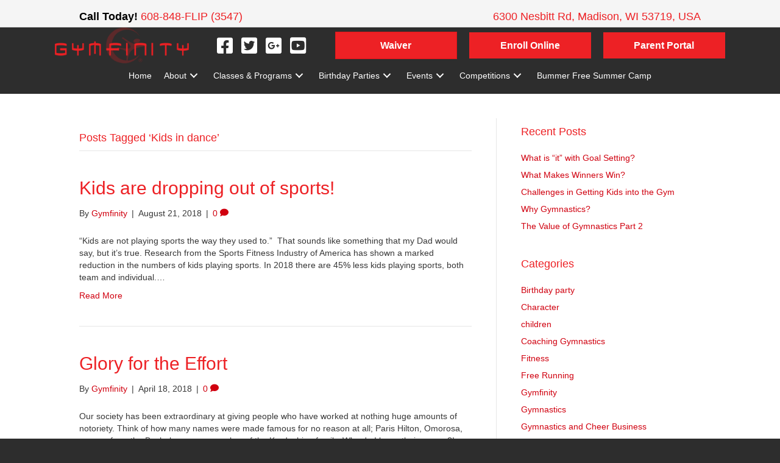

--- FILE ---
content_type: text/html; charset=UTF-8
request_url: https://gymfinity.com/tag/kids-in-dance/
body_size: 20772
content:
<!DOCTYPE html>
<html lang="en-US">
<head>
<meta charset="UTF-8" />
<script>
var gform;gform||(document.addEventListener("gform_main_scripts_loaded",function(){gform.scriptsLoaded=!0}),document.addEventListener("gform/theme/scripts_loaded",function(){gform.themeScriptsLoaded=!0}),window.addEventListener("DOMContentLoaded",function(){gform.domLoaded=!0}),gform={domLoaded:!1,scriptsLoaded:!1,themeScriptsLoaded:!1,isFormEditor:()=>"function"==typeof InitializeEditor,callIfLoaded:function(o){return!(!gform.domLoaded||!gform.scriptsLoaded||!gform.themeScriptsLoaded&&!gform.isFormEditor()||(gform.isFormEditor()&&console.warn("The use of gform.initializeOnLoaded() is deprecated in the form editor context and will be removed in Gravity Forms 3.1."),o(),0))},initializeOnLoaded:function(o){gform.callIfLoaded(o)||(document.addEventListener("gform_main_scripts_loaded",()=>{gform.scriptsLoaded=!0,gform.callIfLoaded(o)}),document.addEventListener("gform/theme/scripts_loaded",()=>{gform.themeScriptsLoaded=!0,gform.callIfLoaded(o)}),window.addEventListener("DOMContentLoaded",()=>{gform.domLoaded=!0,gform.callIfLoaded(o)}))},hooks:{action:{},filter:{}},addAction:function(o,r,e,t){gform.addHook("action",o,r,e,t)},addFilter:function(o,r,e,t){gform.addHook("filter",o,r,e,t)},doAction:function(o){gform.doHook("action",o,arguments)},applyFilters:function(o){return gform.doHook("filter",o,arguments)},removeAction:function(o,r){gform.removeHook("action",o,r)},removeFilter:function(o,r,e){gform.removeHook("filter",o,r,e)},addHook:function(o,r,e,t,n){null==gform.hooks[o][r]&&(gform.hooks[o][r]=[]);var d=gform.hooks[o][r];null==n&&(n=r+"_"+d.length),gform.hooks[o][r].push({tag:n,callable:e,priority:t=null==t?10:t})},doHook:function(r,o,e){var t;if(e=Array.prototype.slice.call(e,1),null!=gform.hooks[r][o]&&((o=gform.hooks[r][o]).sort(function(o,r){return o.priority-r.priority}),o.forEach(function(o){"function"!=typeof(t=o.callable)&&(t=window[t]),"action"==r?t.apply(null,e):e[0]=t.apply(null,e)})),"filter"==r)return e[0]},removeHook:function(o,r,t,n){var e;null!=gform.hooks[o][r]&&(e=(e=gform.hooks[o][r]).filter(function(o,r,e){return!!(null!=n&&n!=o.tag||null!=t&&t!=o.priority)}),gform.hooks[o][r]=e)}});
</script>

<meta name='viewport' content='width=device-width, initial-scale=1.0' />
<meta http-equiv='X-UA-Compatible' content='IE=edge' />
<link rel="profile" href="https://gmpg.org/xfn/11" />
<title>Kids in dance &#8211; Gymfinity</title>
<meta name='robots' content='max-image-preview:large' />
	<style>img:is([sizes="auto" i], [sizes^="auto," i]) { contain-intrinsic-size: 3000px 1500px }</style>
	<link rel="alternate" type="application/rss+xml" title="Gymfinity &raquo; Feed" href="https://gymfinity.com/feed/" />
<link rel="alternate" type="application/rss+xml" title="Gymfinity &raquo; Comments Feed" href="https://gymfinity.com/comments/feed/" />
<link rel="alternate" type="application/rss+xml" title="Gymfinity &raquo; Kids in dance Tag Feed" href="https://gymfinity.com/tag/kids-in-dance/feed/" />
<link rel="preload" href="https://gymfinity.com/wp-content/plugins/bb-plugin/fonts/fontawesome/5.15.4/webfonts/fa-brands-400.woff2" as="font" type="font/woff2" crossorigin="anonymous">
<link rel="preload" href="https://gymfinity.com/wp-content/plugins/bb-plugin/fonts/fontawesome/5.15.4/webfonts/fa-solid-900.woff2" as="font" type="font/woff2" crossorigin="anonymous">
<script>
window._wpemojiSettings = {"baseUrl":"https:\/\/s.w.org\/images\/core\/emoji\/16.0.1\/72x72\/","ext":".png","svgUrl":"https:\/\/s.w.org\/images\/core\/emoji\/16.0.1\/svg\/","svgExt":".svg","source":{"concatemoji":"https:\/\/gymfinity.com\/wp-includes\/js\/wp-emoji-release.min.js?ver=6.8.3"}};
/*! This file is auto-generated */
!function(s,n){var o,i,e;function c(e){try{var t={supportTests:e,timestamp:(new Date).valueOf()};sessionStorage.setItem(o,JSON.stringify(t))}catch(e){}}function p(e,t,n){e.clearRect(0,0,e.canvas.width,e.canvas.height),e.fillText(t,0,0);var t=new Uint32Array(e.getImageData(0,0,e.canvas.width,e.canvas.height).data),a=(e.clearRect(0,0,e.canvas.width,e.canvas.height),e.fillText(n,0,0),new Uint32Array(e.getImageData(0,0,e.canvas.width,e.canvas.height).data));return t.every(function(e,t){return e===a[t]})}function u(e,t){e.clearRect(0,0,e.canvas.width,e.canvas.height),e.fillText(t,0,0);for(var n=e.getImageData(16,16,1,1),a=0;a<n.data.length;a++)if(0!==n.data[a])return!1;return!0}function f(e,t,n,a){switch(t){case"flag":return n(e,"\ud83c\udff3\ufe0f\u200d\u26a7\ufe0f","\ud83c\udff3\ufe0f\u200b\u26a7\ufe0f")?!1:!n(e,"\ud83c\udde8\ud83c\uddf6","\ud83c\udde8\u200b\ud83c\uddf6")&&!n(e,"\ud83c\udff4\udb40\udc67\udb40\udc62\udb40\udc65\udb40\udc6e\udb40\udc67\udb40\udc7f","\ud83c\udff4\u200b\udb40\udc67\u200b\udb40\udc62\u200b\udb40\udc65\u200b\udb40\udc6e\u200b\udb40\udc67\u200b\udb40\udc7f");case"emoji":return!a(e,"\ud83e\udedf")}return!1}function g(e,t,n,a){var r="undefined"!=typeof WorkerGlobalScope&&self instanceof WorkerGlobalScope?new OffscreenCanvas(300,150):s.createElement("canvas"),o=r.getContext("2d",{willReadFrequently:!0}),i=(o.textBaseline="top",o.font="600 32px Arial",{});return e.forEach(function(e){i[e]=t(o,e,n,a)}),i}function t(e){var t=s.createElement("script");t.src=e,t.defer=!0,s.head.appendChild(t)}"undefined"!=typeof Promise&&(o="wpEmojiSettingsSupports",i=["flag","emoji"],n.supports={everything:!0,everythingExceptFlag:!0},e=new Promise(function(e){s.addEventListener("DOMContentLoaded",e,{once:!0})}),new Promise(function(t){var n=function(){try{var e=JSON.parse(sessionStorage.getItem(o));if("object"==typeof e&&"number"==typeof e.timestamp&&(new Date).valueOf()<e.timestamp+604800&&"object"==typeof e.supportTests)return e.supportTests}catch(e){}return null}();if(!n){if("undefined"!=typeof Worker&&"undefined"!=typeof OffscreenCanvas&&"undefined"!=typeof URL&&URL.createObjectURL&&"undefined"!=typeof Blob)try{var e="postMessage("+g.toString()+"("+[JSON.stringify(i),f.toString(),p.toString(),u.toString()].join(",")+"));",a=new Blob([e],{type:"text/javascript"}),r=new Worker(URL.createObjectURL(a),{name:"wpTestEmojiSupports"});return void(r.onmessage=function(e){c(n=e.data),r.terminate(),t(n)})}catch(e){}c(n=g(i,f,p,u))}t(n)}).then(function(e){for(var t in e)n.supports[t]=e[t],n.supports.everything=n.supports.everything&&n.supports[t],"flag"!==t&&(n.supports.everythingExceptFlag=n.supports.everythingExceptFlag&&n.supports[t]);n.supports.everythingExceptFlag=n.supports.everythingExceptFlag&&!n.supports.flag,n.DOMReady=!1,n.readyCallback=function(){n.DOMReady=!0}}).then(function(){return e}).then(function(){var e;n.supports.everything||(n.readyCallback(),(e=n.source||{}).concatemoji?t(e.concatemoji):e.wpemoji&&e.twemoji&&(t(e.twemoji),t(e.wpemoji)))}))}((window,document),window._wpemojiSettings);
</script>
<style id='wp-emoji-styles-inline-css'>

	img.wp-smiley, img.emoji {
		display: inline !important;
		border: none !important;
		box-shadow: none !important;
		height: 1em !important;
		width: 1em !important;
		margin: 0 0.07em !important;
		vertical-align: -0.1em !important;
		background: none !important;
		padding: 0 !important;
	}
</style>
<link rel='stylesheet' id='wp-block-library-css' href='https://gymfinity.com/wp-includes/css/dist/block-library/style.min.css?ver=6.8.3' media='all' />
<style id='wp-block-library-theme-inline-css'>
.wp-block-audio :where(figcaption){color:#555;font-size:13px;text-align:center}.is-dark-theme .wp-block-audio :where(figcaption){color:#ffffffa6}.wp-block-audio{margin:0 0 1em}.wp-block-code{border:1px solid #ccc;border-radius:4px;font-family:Menlo,Consolas,monaco,monospace;padding:.8em 1em}.wp-block-embed :where(figcaption){color:#555;font-size:13px;text-align:center}.is-dark-theme .wp-block-embed :where(figcaption){color:#ffffffa6}.wp-block-embed{margin:0 0 1em}.blocks-gallery-caption{color:#555;font-size:13px;text-align:center}.is-dark-theme .blocks-gallery-caption{color:#ffffffa6}:root :where(.wp-block-image figcaption){color:#555;font-size:13px;text-align:center}.is-dark-theme :root :where(.wp-block-image figcaption){color:#ffffffa6}.wp-block-image{margin:0 0 1em}.wp-block-pullquote{border-bottom:4px solid;border-top:4px solid;color:currentColor;margin-bottom:1.75em}.wp-block-pullquote cite,.wp-block-pullquote footer,.wp-block-pullquote__citation{color:currentColor;font-size:.8125em;font-style:normal;text-transform:uppercase}.wp-block-quote{border-left:.25em solid;margin:0 0 1.75em;padding-left:1em}.wp-block-quote cite,.wp-block-quote footer{color:currentColor;font-size:.8125em;font-style:normal;position:relative}.wp-block-quote:where(.has-text-align-right){border-left:none;border-right:.25em solid;padding-left:0;padding-right:1em}.wp-block-quote:where(.has-text-align-center){border:none;padding-left:0}.wp-block-quote.is-large,.wp-block-quote.is-style-large,.wp-block-quote:where(.is-style-plain){border:none}.wp-block-search .wp-block-search__label{font-weight:700}.wp-block-search__button{border:1px solid #ccc;padding:.375em .625em}:where(.wp-block-group.has-background){padding:1.25em 2.375em}.wp-block-separator.has-css-opacity{opacity:.4}.wp-block-separator{border:none;border-bottom:2px solid;margin-left:auto;margin-right:auto}.wp-block-separator.has-alpha-channel-opacity{opacity:1}.wp-block-separator:not(.is-style-wide):not(.is-style-dots){width:100px}.wp-block-separator.has-background:not(.is-style-dots){border-bottom:none;height:1px}.wp-block-separator.has-background:not(.is-style-wide):not(.is-style-dots){height:2px}.wp-block-table{margin:0 0 1em}.wp-block-table td,.wp-block-table th{word-break:normal}.wp-block-table :where(figcaption){color:#555;font-size:13px;text-align:center}.is-dark-theme .wp-block-table :where(figcaption){color:#ffffffa6}.wp-block-video :where(figcaption){color:#555;font-size:13px;text-align:center}.is-dark-theme .wp-block-video :where(figcaption){color:#ffffffa6}.wp-block-video{margin:0 0 1em}:root :where(.wp-block-template-part.has-background){margin-bottom:0;margin-top:0;padding:1.25em 2.375em}
</style>
<style id='classic-theme-styles-inline-css'>
/*! This file is auto-generated */
.wp-block-button__link{color:#fff;background-color:#32373c;border-radius:9999px;box-shadow:none;text-decoration:none;padding:calc(.667em + 2px) calc(1.333em + 2px);font-size:1.125em}.wp-block-file__button{background:#32373c;color:#fff;text-decoration:none}
</style>
<style id='global-styles-inline-css'>
:root{--wp--preset--aspect-ratio--square: 1;--wp--preset--aspect-ratio--4-3: 4/3;--wp--preset--aspect-ratio--3-4: 3/4;--wp--preset--aspect-ratio--3-2: 3/2;--wp--preset--aspect-ratio--2-3: 2/3;--wp--preset--aspect-ratio--16-9: 16/9;--wp--preset--aspect-ratio--9-16: 9/16;--wp--preset--color--black: #000000;--wp--preset--color--cyan-bluish-gray: #abb8c3;--wp--preset--color--white: #ffffff;--wp--preset--color--pale-pink: #f78da7;--wp--preset--color--vivid-red: #cf2e2e;--wp--preset--color--luminous-vivid-orange: #ff6900;--wp--preset--color--luminous-vivid-amber: #fcb900;--wp--preset--color--light-green-cyan: #7bdcb5;--wp--preset--color--vivid-green-cyan: #00d084;--wp--preset--color--pale-cyan-blue: #8ed1fc;--wp--preset--color--vivid-cyan-blue: #0693e3;--wp--preset--color--vivid-purple: #9b51e0;--wp--preset--color--fl-heading-text: #ed2125;--wp--preset--color--fl-body-bg: #2d2d2d;--wp--preset--color--fl-body-text: #383838;--wp--preset--color--fl-accent: #d0000f;--wp--preset--color--fl-accent-hover: #424242;--wp--preset--color--fl-topbar-bg: #f5f5f5;--wp--preset--color--fl-topbar-text: #000000;--wp--preset--color--fl-topbar-link: #ed2125;--wp--preset--color--fl-topbar-hover: #d0000f;--wp--preset--color--fl-header-bg: #000000;--wp--preset--color--fl-header-text: #000000;--wp--preset--color--fl-header-link: #ed2125;--wp--preset--color--fl-header-hover: #ffffff;--wp--preset--color--fl-nav-bg: #ffffff;--wp--preset--color--fl-nav-link: #ed2125;--wp--preset--color--fl-nav-hover: #ffffff;--wp--preset--color--fl-content-bg: #ffffff;--wp--preset--color--fl-footer-widgets-bg: #ffffff;--wp--preset--color--fl-footer-widgets-text: #000000;--wp--preset--color--fl-footer-widgets-link: #428bca;--wp--preset--color--fl-footer-widgets-hover: #428bca;--wp--preset--color--fl-footer-bg: #2d2d2d;--wp--preset--color--fl-footer-text: #000000;--wp--preset--color--fl-footer-link: #428bca;--wp--preset--color--fl-footer-hover: #428bca;--wp--preset--gradient--vivid-cyan-blue-to-vivid-purple: linear-gradient(135deg,rgba(6,147,227,1) 0%,rgb(155,81,224) 100%);--wp--preset--gradient--light-green-cyan-to-vivid-green-cyan: linear-gradient(135deg,rgb(122,220,180) 0%,rgb(0,208,130) 100%);--wp--preset--gradient--luminous-vivid-amber-to-luminous-vivid-orange: linear-gradient(135deg,rgba(252,185,0,1) 0%,rgba(255,105,0,1) 100%);--wp--preset--gradient--luminous-vivid-orange-to-vivid-red: linear-gradient(135deg,rgba(255,105,0,1) 0%,rgb(207,46,46) 100%);--wp--preset--gradient--very-light-gray-to-cyan-bluish-gray: linear-gradient(135deg,rgb(238,238,238) 0%,rgb(169,184,195) 100%);--wp--preset--gradient--cool-to-warm-spectrum: linear-gradient(135deg,rgb(74,234,220) 0%,rgb(151,120,209) 20%,rgb(207,42,186) 40%,rgb(238,44,130) 60%,rgb(251,105,98) 80%,rgb(254,248,76) 100%);--wp--preset--gradient--blush-light-purple: linear-gradient(135deg,rgb(255,206,236) 0%,rgb(152,150,240) 100%);--wp--preset--gradient--blush-bordeaux: linear-gradient(135deg,rgb(254,205,165) 0%,rgb(254,45,45) 50%,rgb(107,0,62) 100%);--wp--preset--gradient--luminous-dusk: linear-gradient(135deg,rgb(255,203,112) 0%,rgb(199,81,192) 50%,rgb(65,88,208) 100%);--wp--preset--gradient--pale-ocean: linear-gradient(135deg,rgb(255,245,203) 0%,rgb(182,227,212) 50%,rgb(51,167,181) 100%);--wp--preset--gradient--electric-grass: linear-gradient(135deg,rgb(202,248,128) 0%,rgb(113,206,126) 100%);--wp--preset--gradient--midnight: linear-gradient(135deg,rgb(2,3,129) 0%,rgb(40,116,252) 100%);--wp--preset--font-size--small: 13px;--wp--preset--font-size--medium: 20px;--wp--preset--font-size--large: 36px;--wp--preset--font-size--x-large: 42px;--wp--preset--spacing--20: 0.44rem;--wp--preset--spacing--30: 0.67rem;--wp--preset--spacing--40: 1rem;--wp--preset--spacing--50: 1.5rem;--wp--preset--spacing--60: 2.25rem;--wp--preset--spacing--70: 3.38rem;--wp--preset--spacing--80: 5.06rem;--wp--preset--shadow--natural: 6px 6px 9px rgba(0, 0, 0, 0.2);--wp--preset--shadow--deep: 12px 12px 50px rgba(0, 0, 0, 0.4);--wp--preset--shadow--sharp: 6px 6px 0px rgba(0, 0, 0, 0.2);--wp--preset--shadow--outlined: 6px 6px 0px -3px rgba(255, 255, 255, 1), 6px 6px rgba(0, 0, 0, 1);--wp--preset--shadow--crisp: 6px 6px 0px rgba(0, 0, 0, 1);}:where(.is-layout-flex){gap: 0.5em;}:where(.is-layout-grid){gap: 0.5em;}body .is-layout-flex{display: flex;}.is-layout-flex{flex-wrap: wrap;align-items: center;}.is-layout-flex > :is(*, div){margin: 0;}body .is-layout-grid{display: grid;}.is-layout-grid > :is(*, div){margin: 0;}:where(.wp-block-columns.is-layout-flex){gap: 2em;}:where(.wp-block-columns.is-layout-grid){gap: 2em;}:where(.wp-block-post-template.is-layout-flex){gap: 1.25em;}:where(.wp-block-post-template.is-layout-grid){gap: 1.25em;}.has-black-color{color: var(--wp--preset--color--black) !important;}.has-cyan-bluish-gray-color{color: var(--wp--preset--color--cyan-bluish-gray) !important;}.has-white-color{color: var(--wp--preset--color--white) !important;}.has-pale-pink-color{color: var(--wp--preset--color--pale-pink) !important;}.has-vivid-red-color{color: var(--wp--preset--color--vivid-red) !important;}.has-luminous-vivid-orange-color{color: var(--wp--preset--color--luminous-vivid-orange) !important;}.has-luminous-vivid-amber-color{color: var(--wp--preset--color--luminous-vivid-amber) !important;}.has-light-green-cyan-color{color: var(--wp--preset--color--light-green-cyan) !important;}.has-vivid-green-cyan-color{color: var(--wp--preset--color--vivid-green-cyan) !important;}.has-pale-cyan-blue-color{color: var(--wp--preset--color--pale-cyan-blue) !important;}.has-vivid-cyan-blue-color{color: var(--wp--preset--color--vivid-cyan-blue) !important;}.has-vivid-purple-color{color: var(--wp--preset--color--vivid-purple) !important;}.has-black-background-color{background-color: var(--wp--preset--color--black) !important;}.has-cyan-bluish-gray-background-color{background-color: var(--wp--preset--color--cyan-bluish-gray) !important;}.has-white-background-color{background-color: var(--wp--preset--color--white) !important;}.has-pale-pink-background-color{background-color: var(--wp--preset--color--pale-pink) !important;}.has-vivid-red-background-color{background-color: var(--wp--preset--color--vivid-red) !important;}.has-luminous-vivid-orange-background-color{background-color: var(--wp--preset--color--luminous-vivid-orange) !important;}.has-luminous-vivid-amber-background-color{background-color: var(--wp--preset--color--luminous-vivid-amber) !important;}.has-light-green-cyan-background-color{background-color: var(--wp--preset--color--light-green-cyan) !important;}.has-vivid-green-cyan-background-color{background-color: var(--wp--preset--color--vivid-green-cyan) !important;}.has-pale-cyan-blue-background-color{background-color: var(--wp--preset--color--pale-cyan-blue) !important;}.has-vivid-cyan-blue-background-color{background-color: var(--wp--preset--color--vivid-cyan-blue) !important;}.has-vivid-purple-background-color{background-color: var(--wp--preset--color--vivid-purple) !important;}.has-black-border-color{border-color: var(--wp--preset--color--black) !important;}.has-cyan-bluish-gray-border-color{border-color: var(--wp--preset--color--cyan-bluish-gray) !important;}.has-white-border-color{border-color: var(--wp--preset--color--white) !important;}.has-pale-pink-border-color{border-color: var(--wp--preset--color--pale-pink) !important;}.has-vivid-red-border-color{border-color: var(--wp--preset--color--vivid-red) !important;}.has-luminous-vivid-orange-border-color{border-color: var(--wp--preset--color--luminous-vivid-orange) !important;}.has-luminous-vivid-amber-border-color{border-color: var(--wp--preset--color--luminous-vivid-amber) !important;}.has-light-green-cyan-border-color{border-color: var(--wp--preset--color--light-green-cyan) !important;}.has-vivid-green-cyan-border-color{border-color: var(--wp--preset--color--vivid-green-cyan) !important;}.has-pale-cyan-blue-border-color{border-color: var(--wp--preset--color--pale-cyan-blue) !important;}.has-vivid-cyan-blue-border-color{border-color: var(--wp--preset--color--vivid-cyan-blue) !important;}.has-vivid-purple-border-color{border-color: var(--wp--preset--color--vivid-purple) !important;}.has-vivid-cyan-blue-to-vivid-purple-gradient-background{background: var(--wp--preset--gradient--vivid-cyan-blue-to-vivid-purple) !important;}.has-light-green-cyan-to-vivid-green-cyan-gradient-background{background: var(--wp--preset--gradient--light-green-cyan-to-vivid-green-cyan) !important;}.has-luminous-vivid-amber-to-luminous-vivid-orange-gradient-background{background: var(--wp--preset--gradient--luminous-vivid-amber-to-luminous-vivid-orange) !important;}.has-luminous-vivid-orange-to-vivid-red-gradient-background{background: var(--wp--preset--gradient--luminous-vivid-orange-to-vivid-red) !important;}.has-very-light-gray-to-cyan-bluish-gray-gradient-background{background: var(--wp--preset--gradient--very-light-gray-to-cyan-bluish-gray) !important;}.has-cool-to-warm-spectrum-gradient-background{background: var(--wp--preset--gradient--cool-to-warm-spectrum) !important;}.has-blush-light-purple-gradient-background{background: var(--wp--preset--gradient--blush-light-purple) !important;}.has-blush-bordeaux-gradient-background{background: var(--wp--preset--gradient--blush-bordeaux) !important;}.has-luminous-dusk-gradient-background{background: var(--wp--preset--gradient--luminous-dusk) !important;}.has-pale-ocean-gradient-background{background: var(--wp--preset--gradient--pale-ocean) !important;}.has-electric-grass-gradient-background{background: var(--wp--preset--gradient--electric-grass) !important;}.has-midnight-gradient-background{background: var(--wp--preset--gradient--midnight) !important;}.has-small-font-size{font-size: var(--wp--preset--font-size--small) !important;}.has-medium-font-size{font-size: var(--wp--preset--font-size--medium) !important;}.has-large-font-size{font-size: var(--wp--preset--font-size--large) !important;}.has-x-large-font-size{font-size: var(--wp--preset--font-size--x-large) !important;}
:where(.wp-block-post-template.is-layout-flex){gap: 1.25em;}:where(.wp-block-post-template.is-layout-grid){gap: 1.25em;}
:where(.wp-block-columns.is-layout-flex){gap: 2em;}:where(.wp-block-columns.is-layout-grid){gap: 2em;}
:root :where(.wp-block-pullquote){font-size: 1.5em;line-height: 1.6;}
</style>
<link rel='stylesheet' id='ditty-news-ticker-font-css' href='https://gymfinity.com/wp-content/plugins/ditty-news-ticker/legacy/inc/static/libs/fontastic/styles.css?ver=3.1.61' media='all' />
<link rel='stylesheet' id='ditty-news-ticker-css' href='https://gymfinity.com/wp-content/plugins/ditty-news-ticker/legacy/inc/static/css/style.css?ver=3.1.61' media='all' />
<link rel='stylesheet' id='ditty-displays-css' href='https://gymfinity.com/wp-content/plugins/ditty-news-ticker/assets/build/dittyDisplays.css?ver=3.1.61' media='all' />
<link rel='stylesheet' id='ditty-fontawesome-css' href='https://gymfinity.com/wp-content/plugins/ditty-news-ticker/includes/libs/fontawesome-6.4.0/css/all.css?ver=6.4.0' media='' />
<link rel='stylesheet' id='bbhf-style-css' href='https://gymfinity.com/wp-content/plugins/bb-header-footer/assets/css/bb-header-footer.css?ver=1.2.5' media='all' />
<link rel='stylesheet' id='font-awesome-5-css' href='https://gymfinity.com/wp-content/plugins/bb-plugin/fonts/fontawesome/5.15.4/css/all.min.css?ver=2.9.4.2' media='all' />
<link rel='stylesheet' id='fl-builder-layout-4957-css' href='https://gymfinity.com/wp-content/uploads/bb-plugin/cache/4957-layout.css?ver=dbc11a3d944561655e962f7acef3decc' media='all' />
<link rel='stylesheet' id='font-awesome-css' href='https://gymfinity.com/wp-content/plugins/bb-plugin/fonts/fontawesome/5.15.4/css/v4-shims.min.css?ver=2.9.4.2' media='all' />
<link rel='stylesheet' id='fl-builder-layout-4543-css' href='https://gymfinity.com/wp-content/uploads/bb-plugin/cache/4543-layout-partial.css?ver=57c14cdb29fa531632769f2b4702bad1' media='all' />
<link rel='stylesheet' id='jquery-magnificpopup-css' href='https://gymfinity.com/wp-content/plugins/bb-plugin/css/jquery.magnificpopup.min.css?ver=2.9.4.2' media='all' />
<link rel='stylesheet' id='base-css' href='https://gymfinity.com/wp-content/themes/bb-theme/css/base.min.css?ver=1.7.18.1' media='all' />
<link rel='stylesheet' id='fl-automator-skin-css' href='https://gymfinity.com/wp-content/uploads/bb-theme/skin-692b3a7b7beb1.css?ver=1.7.18.1' media='all' />
<link rel='stylesheet' id='pp-animate-css' href='https://gymfinity.com/wp-content/plugins/bbpowerpack/assets/css/animate.min.css?ver=3.5.1' media='all' />
<script src="https://gymfinity.com/wp-includes/js/jquery/jquery.min.js?ver=3.7.1" id="jquery-core-js"></script>
<script src="https://gymfinity.com/wp-includes/js/jquery/jquery-migrate.min.js?ver=3.4.1" id="jquery-migrate-js"></script>
<link rel="https://api.w.org/" href="https://gymfinity.com/wp-json/" /><link rel="alternate" title="JSON" type="application/json" href="https://gymfinity.com/wp-json/wp/v2/tags/48" /><link rel="EditURI" type="application/rsd+xml" title="RSD" href="https://gymfinity.com/xmlrpc.php?rsd" />
<meta name="generator" content="WordPress 6.8.3" />
		<script>
			var bb_powerpack = {
				version: '2.40.10',
				getAjaxUrl: function() { return atob( 'aHR0cHM6Ly9neW1maW5pdHkuY29tL3dwLWFkbWluL2FkbWluLWFqYXgucGhw' ); },
				callback: function() {},
				mapMarkerData: {},
				post_id: '1892',
				search_term: '',
				current_page: 'https://gymfinity.com/tag/kids-in-dance/',
				conditionals: {
					is_front_page: false,
					is_home: false,
					is_archive: true,
					current_post_type: '',
					is_tax: false,
										current_tax: 'post_tag',
					current_term: 'kids-in-dance',
										is_author: false,
					current_author: false,
					is_search: false,
									}
			};
		</script>
		<style></style><link rel="icon" href="https://gymfinity.com/wp-content/uploads/2017/10/favicon.png" sizes="32x32" />
<link rel="icon" href="https://gymfinity.com/wp-content/uploads/2017/10/favicon.png" sizes="192x192" />
<link rel="apple-touch-icon" href="https://gymfinity.com/wp-content/uploads/2017/10/favicon.png" />
<meta name="msapplication-TileImage" content="https://gymfinity.com/wp-content/uploads/2017/10/favicon.png" />
		<style id="wp-custom-css">
			/*
.menu-highlight {
	background-color: #482b72;
	color:#fff!important;
}

.fl-page-nav .navbar-toggle {
	display:none;
}
*/
@media (min-width: 768px) {
  /*Change logo wrapper width*/
  .fl-page-header-primary .row > div:first-child {
    width: 20%;
  }
  /*Change header content wrapper width*/
  .fl-page-header-primary .row > div:last-child {
    width: 79.9%;
  }
}

/* Resize and reposition the Font Awesome social icons in the top bar */
.fl-page-bar .fl-social-icons {
    margin: 10px 0 5px 0;
}

.fl-page-header .fl-social-icons .fl-icon {
  font-size: 34px;
  width: 34px; /*Only adjust when you need more space between the icons*/
}


/* CSS Migrated from BB theme: */

.ticker {
	color:white;
	font-size:22px;
}

/* Change Fixed Header's logo container width */
@media (min-width: 992px) {
	.fl-page-header-fixed .row > div:first-child {
		width: 16%;
	}
	/* Change Fixed Header's menu container width */
	.fl-page-header-fixed .row > div:last-child {
		width: 93%;
	}
}

/*Header Logo and Menu Resizing -- Top Header*/
.col-sm-12.col-md-4.fl-page-header-logo-col {
	width: 20% !important;
}
.col-sm-12.col-md-8.fl-page-nav-col {
	width: 80% !important;
}

/*Form Styling*/
.extra-participant {
	margin: 40px 0 30px !important;
	border-bottom: 1px solid #ccc;
}
.gfield_description {
	display: none !important;
}
.top-spacing {
	margin-top: 40px !important;
}
.red {
	color: #ED2125;
}






		</style>
		<link rel="stylesheet" href="https://gymfinity.com/wp-content/themes/bb-theme-MyNewGymSite/style.css" /></head>
<body class="archive tag tag-kids-in-dance tag-48 wp-theme-bb-theme wp-child-theme-bb-theme-MyNewGymSite fl-builder-2-9-4-2 fl-theme-1-7-18-1 fl-no-js dhf-header dhf-footer bhf-shrink-header dhf-template-beaver-builder-theme dhf-stylesheet-bb-theme-MyNewGymSite fl-framework-base fl-preset-default fl-full-width fl-submenu-indicator" itemscope="itemscope" itemtype="https://schema.org/WebPage">
<a aria-label="Skip to content" class="fl-screen-reader-text" href="#fl-main-content">Skip to content</a><div class="fl-page">
	<header class="fl-page-header fl-page-header-fixed fl-page-nav-right fl-page-nav-toggle-button fl-page-nav-toggle-visible-mobile"  role="banner">
	<div class="fl-page-header-wrap">
		<div class="fl-page-header-container container">
			<div class="fl-page-header-row row">
				<div class="col-sm-12 col-md-3 fl-page-logo-wrap">
					<div class="fl-page-header-logo">
						<a href="https://gymfinity.com/"><img loading="false" data-no-lazy="1" class="fl-logo-img" itemscope itemtype="https://schema.org/ImageObject" src="https://gymfinity.com/wp-content/uploads/2019/12/logo-1.png" data-retina="https://gymfinity.com/wp-content/uploads/2019/12/logo-1.png" title="" alt="Gymfinity" /><meta itemprop="name" content="Gymfinity" /></a>
					</div>
				</div>
				<div class="col-sm-12 col-md-9 fl-page-fixed-nav-wrap">
					<div class="fl-page-nav-wrap">
						<nav class="fl-page-nav fl-nav navbar navbar-default navbar-expand-md" aria-label="Header Menu" role="navigation">
							<button type="button" class="navbar-toggle navbar-toggler" data-toggle="collapse" data-target=".fl-page-nav-collapse">
								<span>Menu</span>
							</button>
							<div class="fl-page-nav-collapse collapse navbar-collapse">
								<ul id="menu-primary-navigation" class="nav navbar-nav navbar-right menu fl-theme-menu"><li id="menu-item-5586" class="menu-item menu-item-type-post_type menu-item-object-page menu-item-home menu-item-5586 nav-item"><a href="https://gymfinity.com/" class="nav-link">Home</a></li>
<li id="menu-item-41" class="menu-item menu-item-type-post_type menu-item-object-page menu-item-has-children menu-item-41 nav-item"><a href="https://gymfinity.com/about/" class="nav-link">About</a><div class="fl-submenu-icon-wrap"><span class="fl-submenu-toggle-icon"></span></div>
<ul class="sub-menu">
	<li id="menu-item-39" class="menu-item menu-item-type-post_type menu-item-object-page menu-item-39 nav-item"><a href="https://gymfinity.com/contact/" class="nav-link">Contact</a></li>
	<li id="menu-item-7422" class="menu-item menu-item-type-post_type menu-item-object-page menu-item-7422 nav-item"><a href="https://gymfinity.com/calendar/" class="nav-link">Calendar</a></li>
	<li id="menu-item-5837" class="menu-item menu-item-type-post_type menu-item-object-page menu-item-5837 nav-item"><a href="https://gymfinity.com/participation-form/" class="nav-link">Gymfinity Child Waiver</a></li>
	<li id="menu-item-9542" class="menu-item menu-item-type-post_type menu-item-object-page menu-item-9542 nav-item"><a href="https://gymfinity.com/adult-waiver-2/" class="nav-link">Gymfinity Adult Waiver</a></li>
	<li id="menu-item-1940" class="menu-item menu-item-type-post_type menu-item-object-page menu-item-1940 nav-item"><a href="https://gymfinity.com/about/frequently-asked-questions/" class="nav-link">FAQ</a></li>
	<li id="menu-item-4221" class="menu-item menu-item-type-post_type menu-item-object-page menu-item-4221 nav-item"><a href="https://gymfinity.com/about/jobs/" class="nav-link">Job Opportunities at Gymfinity</a></li>
	<li id="menu-item-5940" class="menu-item menu-item-type-post_type menu-item-object-page menu-item-5940 nav-item"><a href="https://gymfinity.com/about/blog/" class="nav-link">Blog</a></li>
	<li id="menu-item-4016" class="menu-item menu-item-type-post_type menu-item-object-page menu-item-has-children menu-item-4016 nav-item"><a href="https://gymfinity.com/about/gymfinity-in-the-community/" class="nav-link">Gymfinity in the Community</a><div class="fl-submenu-icon-wrap"><span class="fl-submenu-toggle-icon"></span></div>
	<ul class="sub-menu">
		<li id="menu-item-8740" class="menu-item menu-item-type-post_type menu-item-object-page menu-item-8740 nav-item"><a href="https://gymfinity.com/donation/" class="nav-link">Donations</a></li>
	</ul>
</li>
	<li id="menu-item-4540" class="menu-item menu-item-type-post_type menu-item-object-page menu-item-has-children menu-item-4540 nav-item"><a href="https://gymfinity.com/about/staff/" class="nav-link">Staff</a><div class="fl-submenu-icon-wrap"><span class="fl-submenu-toggle-icon"></span></div>
	<ul class="sub-menu">
		<li id="menu-item-4539" class="menu-item menu-item-type-post_type menu-item-object-page menu-item-4539 nav-item"><a href="https://gymfinity.com/about/staff-portal/" class="nav-link">Staff Portal</a></li>
	</ul>
</li>
</ul>
</li>
<li id="menu-item-40" class="menu-item menu-item-type-post_type menu-item-object-page menu-item-has-children menu-item-40 nav-item"><a href="https://gymfinity.com/classes-programs/" class="nav-link">Classes &#038; Programs</a><div class="fl-submenu-icon-wrap"><span class="fl-submenu-toggle-icon"></span></div>
<ul class="sub-menu">
	<li id="menu-item-100" class="menu-item menu-item-type-post_type menu-item-object-page menu-item-100 nav-item"><a href="https://gymfinity.com/classes-programs/developmental-gymnastics/" class="nav-link">Developmental Gymnastics</a></li>
	<li id="menu-item-101" class="menu-item menu-item-type-post_type menu-item-object-page menu-item-101 nav-item"><a href="https://gymfinity.com/classes-programs/developmental-trampoline-tumbling/" class="nav-link">Developmental Trampoline &#038; Tumbling</a></li>
	<li id="menu-item-99" class="menu-item menu-item-type-post_type menu-item-object-page menu-item-99 nav-item"><a href="https://gymfinity.com/classes-programs/preschool-gymnastics/" class="nav-link">Preschool Gymnastics</a></li>
	<li id="menu-item-103" class="menu-item menu-item-type-post_type menu-item-object-page menu-item-103 nav-item"><a href="https://gymfinity.com/classes-programs/special-needs-gymnastics/" class="nav-link">S*T*A*R (Adaptive) Gymnastics</a></li>
	<li id="menu-item-102" class="menu-item menu-item-type-post_type menu-item-object-page menu-item-has-children menu-item-102 nav-item"><a href="https://gymfinity.com/classes-programs/gymfinity-teams/" class="nav-link">Gymfinity Teams</a><div class="fl-submenu-icon-wrap"><span class="fl-submenu-toggle-icon"></span></div>
	<ul class="sub-menu">
		<li id="menu-item-2798" class="menu-item menu-item-type-post_type menu-item-object-page menu-item-2798 nav-item"><a href="https://gymfinity.com/events/open-workshops-members-only/" class="nav-link">Open Workshops (members only)</a></li>
	</ul>
</li>
	<li id="menu-item-104" class="menu-item menu-item-type-post_type menu-item-object-page menu-item-104 nav-item"><a href="https://gymfinity.com/classes-programs/gymfinity-warrior/" class="nav-link">Gymfinity Dragon Warrior</a></li>
</ul>
</li>
<li id="menu-item-8465" class="menu-item menu-item-type-post_type menu-item-object-fl-builder-template menu-item-has-children menu-item-8465 nav-item"><a href="https://gymfinity.com/fl-builder-template/birthday-parties/" class="nav-link">Birthday Parties</a><div class="fl-submenu-icon-wrap"><span class="fl-submenu-toggle-icon"></span></div>
<ul class="sub-menu">
	<li id="menu-item-8515" class="menu-item menu-item-type-post_type menu-item-object-page menu-item-8515 nav-item"><a href="https://gymfinity.com/book-your-party/" class="nav-link">Book Your Party!</a></li>
	<li id="menu-item-7716" class="menu-item menu-item-type-post_type menu-item-object-page menu-item-7716 nav-item"><a href="https://gymfinity.com/packages-pricing/" class="nav-link">Packages + Pricing</a></li>
</ul>
</li>
<li id="menu-item-8971" class="menu-item menu-item-type-post_type menu-item-object-page menu-item-has-children menu-item-8971 nav-item"><a href="https://gymfinity.com/upcoming-events/" class="nav-link">Events</a><div class="fl-submenu-icon-wrap"><span class="fl-submenu-toggle-icon"></span></div>
<ul class="sub-menu">
	<li id="menu-item-2799" class="menu-item menu-item-type-post_type menu-item-object-page menu-item-2799 nav-item"><a href="https://gymfinity.com/events/parents-night-out/" class="nav-link">Parents Night Out</a></li>
	<li id="menu-item-10010" class="menu-item menu-item-type-post_type menu-item-object-page menu-item-10010 nav-item"><a href="https://gymfinity.com/fort-night/" class="nav-link">Fort Night</a></li>
	<li id="menu-item-8911" class="menu-item menu-item-type-post_type menu-item-object-page menu-item-8911 nav-item"><a href="https://gymfinity.com/open-play/" class="nav-link">Open Gym</a></li>
	<li id="menu-item-9265" class="menu-item menu-item-type-post_type menu-item-object-page menu-item-9265 nav-item"><a href="https://gymfinity.com/events/field-trips/" class="nav-link">School/Daycare Field Trips</a></li>
</ul>
</li>
<li id="menu-item-37" class="menu-item menu-item-type-post_type menu-item-object-page menu-item-has-children menu-item-37 nav-item"><a href="https://gymfinity.com/competitions/" class="nav-link">Competitions</a><div class="fl-submenu-icon-wrap"><span class="fl-submenu-toggle-icon"></span></div>
<ul class="sub-menu">
	<li id="menu-item-7763" class="menu-item menu-item-type-post_type menu-item-object-page menu-item-7763 nav-item"><a href="https://gymfinity.com/star-invite/" class="nav-link">Star Invite</a></li>
	<li id="menu-item-8047" class="menu-item menu-item-type-post_type menu-item-object-page menu-item-8047 nav-item"><a href="https://gymfinity.com/dairy-aire-competition/" class="nav-link">Dairy Aire Competition</a></li>
	<li id="menu-item-4187" class="menu-item menu-item-type-post_type menu-item-object-page menu-item-4187 nav-item"><a href="https://gymfinity.com/competitions/recruitable-athletes/" class="nav-link">Recruitable Athletes</a></li>
</ul>
</li>
<li id="menu-item-10220" class="menu-item menu-item-type-post_type menu-item-object-page menu-item-10220 nav-item"><a href="https://gymfinity.com/bummer-free-summer-camp/" class="nav-link">Bummer Free Summer Camp</a></li>
</ul>							</div>
						</nav>
					</div>
				</div>
			</div>
		</div>
	</div>
</header><!-- .fl-page-header-fixed -->
<div class="fl-page-bar">
	<div class="fl-page-bar-container container">
		<div class="fl-page-bar-row row">
			<div class="col-sm-6 col-md-6 text-left clearfix"><div class="fl-page-bar-text fl-page-bar-text-1"><div style="font-size:18px; padding-top:10px;"><strong>Call Today!</strong> <a href="tel:608-848-3547" target="_self">608-848-FLIP (3547)</a></div></div></div>			<div class="col-sm-6 col-md-6 text-right clearfix"><div class="fl-page-bar-text fl-page-bar-text-2"><div style="font-size:18px; padding-top:10px;"><a href="https://g.page/GymfinityWI?share" target="_blank">6300 Nesbitt Rd, Madison, WI 53719, USA</a></div></div></div>		</div>
	</div>
</div><!-- .fl-page-bar -->
			<header id="masthead" itemscope="itemscope" itemtype="http://schema.org/WPHeader">
				<p class="main-title bhf-hidden" itemprop="headline"><a href="https://gymfinity.com" title="Gymfinity" rel="home">Gymfinity</a></p>
				<div class="fl-builder-content fl-builder-content-4957 fl-builder-template fl-builder-layout-template fl-builder-global-templates-locked" data-post-id="4957" itemscope="itemscope" data-type="header" itemtype="http://schema.org/WPHeader"><div class="fl-row fl-row-full-width fl-row-bg-color fl-node-5bbba1b4475c5 fl-row-default-height fl-row-align-center" data-node="5bbba1b4475c5">
	<div class="fl-row-content-wrap">
		<div class="uabb-row-separator uabb-top-row-separator" >
</div>
						<div class="fl-row-content fl-row-fixed-width fl-node-content">
		
<div class="fl-col-group fl-node-5bbba1b448f16 fl-col-group-equal-height fl-col-group-align-center fl-col-group-custom-width" data-node="5bbba1b448f16">
			<div class="fl-col fl-node-5deadf421a6f4 fl-col-bg-color fl-col-small fl-col-small-custom-width" data-node="5deadf421a6f4">
	<div class="fl-col-content fl-node-content"><div class="fl-module fl-module-photo fl-node-5deadf421a5f5" data-node="5deadf421a5f5">
	<div class="fl-module-content fl-node-content">
		<div class="fl-photo fl-photo-align-center" itemscope itemtype="https://schema.org/ImageObject">
	<div class="fl-photo-content fl-photo-img-png">
				<a href="https://gymfinity.com/" target="_self" itemprop="url">
				<img decoding="async" class="fl-photo-img wp-image-5553 size-medium" src="https://gymfinity.com/wp-content/uploads/2019/12/logo-1-300x81.png" alt="logo-1" itemprop="image" height="81" width="300" title="logo-1" srcset="https://gymfinity.com/wp-content/uploads/2019/12/logo-1-300x81.png 300w, https://gymfinity.com/wp-content/uploads/2019/12/logo-1.png 520w" sizes="(max-width: 300px) 100vw, 300px" />
				</a>
					</div>
	</div>
	</div>
</div>
</div>
</div>
			<div class="fl-col fl-node-5deee48186524 fl-col-bg-color fl-col-small fl-col-small-custom-width" data-node="5deee48186524">
	<div class="fl-col-content fl-node-content"><div class="fl-module fl-module-icon-group fl-node-5deae044d2d51" data-node="5deae044d2d51">
	<div class="fl-module-content fl-node-content">
		<div class="fl-icon-group">
	<span class="fl-icon">
								<a href="https://www.facebook.com/GymfinityWI/" target="_blank" rel="noopener" >
							<i class="fab fa-facebook-square" aria-hidden="true"></i>
						</a>
			</span>
		<span class="fl-icon">
								<a href="https://twitter.com/Gymfinity" target="_blank" rel="noopener" >
							<i class="fab fa-twitter-square" aria-hidden="true"></i>
						</a>
			</span>
		<span class="fl-icon">
								<a href="https://plus.google.com/113048935267056825082" target="_blank" rel="noopener" >
							<i class="fab fa-google-plus-square" aria-hidden="true"></i>
						</a>
			</span>
		<span class="fl-icon">
								<a href="https://www.youtube.com/user/GymfinityLtd" target="_blank" rel="noopener" >
							<i class="fab fa-youtube-square" aria-hidden="true"></i>
						</a>
			</span>
	</div>
	</div>
</div>
</div>
</div>
			<div class="fl-col fl-node-5deee488f203d fl-col-bg-color fl-col-small fl-col-small-custom-width" data-node="5deee488f203d">
	<div class="fl-col-content fl-node-content"><div class="fl-module fl-module-button fl-node-5deadf8536150" data-node="5deadf8536150">
	<div class="fl-module-content fl-node-content">
		<div class="fl-button-wrap fl-button-width-custom fl-button-right">
			<a href="https://gymfinity.com/participation-form/" target="_blank" class="fl-button" rel="noopener" >
							<span class="fl-button-text">Waiver</span>
					</a>
</div>
	</div>
</div>
</div>
</div>
			<div class="fl-col fl-node-5e151a0b1f356 fl-col-bg-color fl-col-small fl-col-small-custom-width" data-node="5e151a0b1f356">
	<div class="fl-col-content fl-node-content"><div class="fl-module fl-module-button fl-node-5e151a0b1f3f5" data-node="5e151a0b1f3f5">
	<div class="fl-module-content fl-node-content">
		<div class="fl-button-wrap fl-button-width-custom fl-button-right">
			<a href="https://app.jackrabbitclass.com/regv2.asp?id=33933" target="_blank" class="fl-button" rel="noopener" >
							<span class="fl-button-text">Enroll Online</span>
					</a>
</div>
	</div>
</div>
</div>
</div>
			<div class="fl-col fl-node-5deee48e27795 fl-col-bg-color fl-col-small fl-col-small-custom-width" data-node="5deee48e27795">
	<div class="fl-col-content fl-node-content"><div class="fl-module fl-module-button fl-node-5deadfdb1318e" data-node="5deadfdb1318e">
	<div class="fl-module-content fl-node-content">
		<div class="fl-button-wrap fl-button-width-custom fl-button-right">
			<a href="https://app.jackrabbitclass.com/jr3.0/ParentPortal/Login?orgId=33933" target="_blank" class="fl-button" rel="noopener" >
							<span class="fl-button-text">Parent Portal</span>
					</a>
</div>
	</div>
</div>
</div>
</div>
	</div>

<div class="fl-col-group fl-node-5deae141bd15d" data-node="5deae141bd15d">
			<div class="fl-col fl-node-5deae141bd2e1 fl-col-bg-color" data-node="5deae141bd2e1">
	<div class="fl-col-content fl-node-content"><div class="fl-module fl-module-pp-advanced-menu fl-node-5deae61e9d39a fl-visible-desktop fl-visible-large" data-node="5deae61e9d39a">
	<div class="fl-module-content fl-node-content">
		<div class="pp-advanced-menu pp-advanced-menu-accordion-collapse pp-menu-default pp-menu-align-center pp-menu-position-below">
   				<div class="pp-advanced-menu-mobile">
			<button class="pp-advanced-menu-mobile-toggle hamburger" tabindex="0" aria-label="Menu" aria-expanded="false">
				<div class="pp-hamburger"><div class="pp-hamburger-box"><div class="pp-hamburger-inner"></div></div></div>			</button>
			</div>
			   	<div class="pp-clear"></div>
	<nav class="pp-menu-nav" aria-label="Menu" itemscope="itemscope" itemtype="https://schema.org/SiteNavigationElement">
		<ul id="menu-primary-navigation-1" class="menu pp-advanced-menu-horizontal pp-toggle-arrows"><li id="menu-item-5586" class="menu-item menu-item-type-post_type menu-item-object-page menu-item-home"><a href="https://gymfinity.com/"><span class="menu-item-text">Home</span></a></li><li id="menu-item-41" class="menu-item menu-item-type-post_type menu-item-object-page menu-item-has-children pp-has-submenu"><div class="pp-has-submenu-container"><a href="https://gymfinity.com/about/"><span class="menu-item-text">About<span class="pp-menu-toggle" tabindex="0" aria-expanded="false" aria-label="About: submenu" role="button"></span></span></a></div><ul class="sub-menu">	<li id="menu-item-39" class="menu-item menu-item-type-post_type menu-item-object-page"><a href="https://gymfinity.com/contact/"><span class="menu-item-text">Contact</span></a></li>	<li id="menu-item-7422" class="menu-item menu-item-type-post_type menu-item-object-page"><a href="https://gymfinity.com/calendar/"><span class="menu-item-text">Calendar</span></a></li>	<li id="menu-item-5837" class="menu-item menu-item-type-post_type menu-item-object-page"><a href="https://gymfinity.com/participation-form/"><span class="menu-item-text">Gymfinity Child Waiver</span></a></li>	<li id="menu-item-9542" class="menu-item menu-item-type-post_type menu-item-object-page"><a href="https://gymfinity.com/adult-waiver-2/"><span class="menu-item-text">Gymfinity Adult Waiver</span></a></li>	<li id="menu-item-1940" class="menu-item menu-item-type-post_type menu-item-object-page"><a href="https://gymfinity.com/about/frequently-asked-questions/"><span class="menu-item-text">FAQ</span></a></li>	<li id="menu-item-4221" class="menu-item menu-item-type-post_type menu-item-object-page"><a href="https://gymfinity.com/about/jobs/"><span class="menu-item-text">Job Opportunities at Gymfinity</span></a></li>	<li id="menu-item-5940" class="menu-item menu-item-type-post_type menu-item-object-page"><a href="https://gymfinity.com/about/blog/"><span class="menu-item-text">Blog</span></a></li>	<li id="menu-item-4016" class="menu-item menu-item-type-post_type menu-item-object-page menu-item-has-children pp-has-submenu"><div class="pp-has-submenu-container"><a href="https://gymfinity.com/about/gymfinity-in-the-community/"><span class="menu-item-text">Gymfinity in the Community<span class="pp-menu-toggle" tabindex="0" aria-expanded="false" aria-label="Gymfinity in the Community: submenu" role="button"></span></span></a></div><ul class="sub-menu">		<li id="menu-item-8740" class="menu-item menu-item-type-post_type menu-item-object-page"><a href="https://gymfinity.com/donation/"><span class="menu-item-text">Donations</span></a></li></ul></li>	<li id="menu-item-4540" class="menu-item menu-item-type-post_type menu-item-object-page menu-item-has-children pp-has-submenu"><div class="pp-has-submenu-container"><a href="https://gymfinity.com/about/staff/"><span class="menu-item-text">Staff<span class="pp-menu-toggle" tabindex="0" aria-expanded="false" aria-label="Staff: submenu" role="button"></span></span></a></div><ul class="sub-menu">		<li id="menu-item-4539" class="menu-item menu-item-type-post_type menu-item-object-page"><a href="https://gymfinity.com/about/staff-portal/"><span class="menu-item-text">Staff Portal</span></a></li></ul></li></ul></li><li id="menu-item-40" class="menu-item menu-item-type-post_type menu-item-object-page menu-item-has-children pp-has-submenu"><div class="pp-has-submenu-container"><a href="https://gymfinity.com/classes-programs/"><span class="menu-item-text">Classes &#038; Programs<span class="pp-menu-toggle" tabindex="0" aria-expanded="false" aria-label="Classes &#038; Programs: submenu" role="button"></span></span></a></div><ul class="sub-menu">	<li id="menu-item-100" class="menu-item menu-item-type-post_type menu-item-object-page"><a href="https://gymfinity.com/classes-programs/developmental-gymnastics/"><span class="menu-item-text">Developmental Gymnastics</span></a></li>	<li id="menu-item-101" class="menu-item menu-item-type-post_type menu-item-object-page"><a href="https://gymfinity.com/classes-programs/developmental-trampoline-tumbling/"><span class="menu-item-text">Developmental Trampoline &#038; Tumbling</span></a></li>	<li id="menu-item-99" class="menu-item menu-item-type-post_type menu-item-object-page"><a href="https://gymfinity.com/classes-programs/preschool-gymnastics/"><span class="menu-item-text">Preschool Gymnastics</span></a></li>	<li id="menu-item-103" class="menu-item menu-item-type-post_type menu-item-object-page"><a href="https://gymfinity.com/classes-programs/special-needs-gymnastics/"><span class="menu-item-text">S*T*A*R (Adaptive) Gymnastics</span></a></li>	<li id="menu-item-102" class="menu-item menu-item-type-post_type menu-item-object-page menu-item-has-children pp-has-submenu"><div class="pp-has-submenu-container"><a href="https://gymfinity.com/classes-programs/gymfinity-teams/"><span class="menu-item-text">Gymfinity Teams<span class="pp-menu-toggle" tabindex="0" aria-expanded="false" aria-label="Gymfinity Teams: submenu" role="button"></span></span></a></div><ul class="sub-menu">		<li id="menu-item-2798" class="menu-item menu-item-type-post_type menu-item-object-page"><a href="https://gymfinity.com/events/open-workshops-members-only/"><span class="menu-item-text">Open Workshops (members only)</span></a></li></ul></li>	<li id="menu-item-104" class="menu-item menu-item-type-post_type menu-item-object-page"><a href="https://gymfinity.com/classes-programs/gymfinity-warrior/"><span class="menu-item-text">Gymfinity Dragon Warrior</span></a></li></ul></li><li id="menu-item-8465" class="menu-item menu-item-type-post_type menu-item-object-fl-builder-template menu-item-has-children pp-has-submenu"><div class="pp-has-submenu-container"><a href="https://gymfinity.com/fl-builder-template/birthday-parties/"><span class="menu-item-text">Birthday Parties<span class="pp-menu-toggle" tabindex="0" aria-expanded="false" aria-label="Birthday Parties: submenu" role="button"></span></span></a></div><ul class="sub-menu">	<li id="menu-item-8515" class="menu-item menu-item-type-post_type menu-item-object-page"><a href="https://gymfinity.com/book-your-party/"><span class="menu-item-text">Book Your Party!</span></a></li>	<li id="menu-item-7716" class="menu-item menu-item-type-post_type menu-item-object-page"><a href="https://gymfinity.com/packages-pricing/"><span class="menu-item-text">Packages + Pricing</span></a></li></ul></li><li id="menu-item-8971" class="menu-item menu-item-type-post_type menu-item-object-page menu-item-has-children pp-has-submenu"><div class="pp-has-submenu-container"><a href="https://gymfinity.com/upcoming-events/"><span class="menu-item-text">Events<span class="pp-menu-toggle" tabindex="0" aria-expanded="false" aria-label="Events: submenu" role="button"></span></span></a></div><ul class="sub-menu">	<li id="menu-item-2799" class="menu-item menu-item-type-post_type menu-item-object-page"><a href="https://gymfinity.com/events/parents-night-out/"><span class="menu-item-text">Parents Night Out</span></a></li>	<li id="menu-item-10010" class="menu-item menu-item-type-post_type menu-item-object-page"><a href="https://gymfinity.com/fort-night/"><span class="menu-item-text">Fort Night</span></a></li>	<li id="menu-item-8911" class="menu-item menu-item-type-post_type menu-item-object-page"><a href="https://gymfinity.com/open-play/"><span class="menu-item-text">Open Gym</span></a></li>	<li id="menu-item-9265" class="menu-item menu-item-type-post_type menu-item-object-page"><a href="https://gymfinity.com/events/field-trips/"><span class="menu-item-text">School/Daycare Field Trips</span></a></li></ul></li><li id="menu-item-37" class="menu-item menu-item-type-post_type menu-item-object-page menu-item-has-children pp-has-submenu"><div class="pp-has-submenu-container"><a href="https://gymfinity.com/competitions/"><span class="menu-item-text">Competitions<span class="pp-menu-toggle" tabindex="0" aria-expanded="false" aria-label="Competitions: submenu" role="button"></span></span></a></div><ul class="sub-menu">	<li id="menu-item-7763" class="menu-item menu-item-type-post_type menu-item-object-page"><a href="https://gymfinity.com/star-invite/"><span class="menu-item-text">Star Invite</span></a></li>	<li id="menu-item-8047" class="menu-item menu-item-type-post_type menu-item-object-page"><a href="https://gymfinity.com/dairy-aire-competition/"><span class="menu-item-text">Dairy Aire Competition</span></a></li>	<li id="menu-item-4187" class="menu-item menu-item-type-post_type menu-item-object-page"><a href="https://gymfinity.com/competitions/recruitable-athletes/"><span class="menu-item-text">Recruitable Athletes</span></a></li></ul></li><li id="menu-item-10220" class="menu-item menu-item-type-post_type menu-item-object-page"><a href="https://gymfinity.com/bummer-free-summer-camp/"><span class="menu-item-text">Bummer Free Summer Camp</span></a></li></ul>	</nav>
</div>
	</div>
</div>
<div class="fl-module fl-module-pp-advanced-menu fl-node-5deee00d206dd fl-visible-medium" data-node="5deee00d206dd">
	<div class="fl-module-content fl-node-content">
		<div class="pp-advanced-menu pp-advanced-menu-accordion-collapse pp-menu-default pp-menu-align-center pp-menu-position-below">
   				<div class="pp-advanced-menu-mobile">
			<button class="pp-advanced-menu-mobile-toggle hamburger" tabindex="0" aria-label="Menu" aria-expanded="false">
				<div class="pp-hamburger"><div class="pp-hamburger-box"><div class="pp-hamburger-inner"></div></div></div>			</button>
			</div>
			   	<div class="pp-clear"></div>
	<nav class="pp-menu-nav" aria-label="Menu" itemscope="itemscope" itemtype="https://schema.org/SiteNavigationElement">
		<ul id="menu-primary-navigation-2" class="menu pp-advanced-menu-horizontal pp-toggle-arrows"><li id="menu-item-5586" class="menu-item menu-item-type-post_type menu-item-object-page menu-item-home"><a href="https://gymfinity.com/"><span class="menu-item-text">Home</span></a></li><li id="menu-item-41" class="menu-item menu-item-type-post_type menu-item-object-page menu-item-has-children pp-has-submenu"><div class="pp-has-submenu-container"><a href="https://gymfinity.com/about/"><span class="menu-item-text">About<span class="pp-menu-toggle" tabindex="0" aria-expanded="false" aria-label="About: submenu" role="button"></span></span></a></div><ul class="sub-menu">	<li id="menu-item-39" class="menu-item menu-item-type-post_type menu-item-object-page"><a href="https://gymfinity.com/contact/"><span class="menu-item-text">Contact</span></a></li>	<li id="menu-item-7422" class="menu-item menu-item-type-post_type menu-item-object-page"><a href="https://gymfinity.com/calendar/"><span class="menu-item-text">Calendar</span></a></li>	<li id="menu-item-5837" class="menu-item menu-item-type-post_type menu-item-object-page"><a href="https://gymfinity.com/participation-form/"><span class="menu-item-text">Gymfinity Child Waiver</span></a></li>	<li id="menu-item-9542" class="menu-item menu-item-type-post_type menu-item-object-page"><a href="https://gymfinity.com/adult-waiver-2/"><span class="menu-item-text">Gymfinity Adult Waiver</span></a></li>	<li id="menu-item-1940" class="menu-item menu-item-type-post_type menu-item-object-page"><a href="https://gymfinity.com/about/frequently-asked-questions/"><span class="menu-item-text">FAQ</span></a></li>	<li id="menu-item-4221" class="menu-item menu-item-type-post_type menu-item-object-page"><a href="https://gymfinity.com/about/jobs/"><span class="menu-item-text">Job Opportunities at Gymfinity</span></a></li>	<li id="menu-item-5940" class="menu-item menu-item-type-post_type menu-item-object-page"><a href="https://gymfinity.com/about/blog/"><span class="menu-item-text">Blog</span></a></li>	<li id="menu-item-4016" class="menu-item menu-item-type-post_type menu-item-object-page menu-item-has-children pp-has-submenu"><div class="pp-has-submenu-container"><a href="https://gymfinity.com/about/gymfinity-in-the-community/"><span class="menu-item-text">Gymfinity in the Community<span class="pp-menu-toggle" tabindex="0" aria-expanded="false" aria-label="Gymfinity in the Community: submenu" role="button"></span></span></a></div><ul class="sub-menu">		<li id="menu-item-8740" class="menu-item menu-item-type-post_type menu-item-object-page"><a href="https://gymfinity.com/donation/"><span class="menu-item-text">Donations</span></a></li></ul></li>	<li id="menu-item-4540" class="menu-item menu-item-type-post_type menu-item-object-page menu-item-has-children pp-has-submenu"><div class="pp-has-submenu-container"><a href="https://gymfinity.com/about/staff/"><span class="menu-item-text">Staff<span class="pp-menu-toggle" tabindex="0" aria-expanded="false" aria-label="Staff: submenu" role="button"></span></span></a></div><ul class="sub-menu">		<li id="menu-item-4539" class="menu-item menu-item-type-post_type menu-item-object-page"><a href="https://gymfinity.com/about/staff-portal/"><span class="menu-item-text">Staff Portal</span></a></li></ul></li></ul></li><li id="menu-item-40" class="menu-item menu-item-type-post_type menu-item-object-page menu-item-has-children pp-has-submenu"><div class="pp-has-submenu-container"><a href="https://gymfinity.com/classes-programs/"><span class="menu-item-text">Classes &#038; Programs<span class="pp-menu-toggle" tabindex="0" aria-expanded="false" aria-label="Classes &#038; Programs: submenu" role="button"></span></span></a></div><ul class="sub-menu">	<li id="menu-item-100" class="menu-item menu-item-type-post_type menu-item-object-page"><a href="https://gymfinity.com/classes-programs/developmental-gymnastics/"><span class="menu-item-text">Developmental Gymnastics</span></a></li>	<li id="menu-item-101" class="menu-item menu-item-type-post_type menu-item-object-page"><a href="https://gymfinity.com/classes-programs/developmental-trampoline-tumbling/"><span class="menu-item-text">Developmental Trampoline &#038; Tumbling</span></a></li>	<li id="menu-item-99" class="menu-item menu-item-type-post_type menu-item-object-page"><a href="https://gymfinity.com/classes-programs/preschool-gymnastics/"><span class="menu-item-text">Preschool Gymnastics</span></a></li>	<li id="menu-item-103" class="menu-item menu-item-type-post_type menu-item-object-page"><a href="https://gymfinity.com/classes-programs/special-needs-gymnastics/"><span class="menu-item-text">S*T*A*R (Adaptive) Gymnastics</span></a></li>	<li id="menu-item-102" class="menu-item menu-item-type-post_type menu-item-object-page menu-item-has-children pp-has-submenu"><div class="pp-has-submenu-container"><a href="https://gymfinity.com/classes-programs/gymfinity-teams/"><span class="menu-item-text">Gymfinity Teams<span class="pp-menu-toggle" tabindex="0" aria-expanded="false" aria-label="Gymfinity Teams: submenu" role="button"></span></span></a></div><ul class="sub-menu">		<li id="menu-item-2798" class="menu-item menu-item-type-post_type menu-item-object-page"><a href="https://gymfinity.com/events/open-workshops-members-only/"><span class="menu-item-text">Open Workshops (members only)</span></a></li></ul></li>	<li id="menu-item-104" class="menu-item menu-item-type-post_type menu-item-object-page"><a href="https://gymfinity.com/classes-programs/gymfinity-warrior/"><span class="menu-item-text">Gymfinity Dragon Warrior</span></a></li></ul></li><li id="menu-item-8465" class="menu-item menu-item-type-post_type menu-item-object-fl-builder-template menu-item-has-children pp-has-submenu"><div class="pp-has-submenu-container"><a href="https://gymfinity.com/fl-builder-template/birthday-parties/"><span class="menu-item-text">Birthday Parties<span class="pp-menu-toggle" tabindex="0" aria-expanded="false" aria-label="Birthday Parties: submenu" role="button"></span></span></a></div><ul class="sub-menu">	<li id="menu-item-8515" class="menu-item menu-item-type-post_type menu-item-object-page"><a href="https://gymfinity.com/book-your-party/"><span class="menu-item-text">Book Your Party!</span></a></li>	<li id="menu-item-7716" class="menu-item menu-item-type-post_type menu-item-object-page"><a href="https://gymfinity.com/packages-pricing/"><span class="menu-item-text">Packages + Pricing</span></a></li></ul></li><li id="menu-item-8971" class="menu-item menu-item-type-post_type menu-item-object-page menu-item-has-children pp-has-submenu"><div class="pp-has-submenu-container"><a href="https://gymfinity.com/upcoming-events/"><span class="menu-item-text">Events<span class="pp-menu-toggle" tabindex="0" aria-expanded="false" aria-label="Events: submenu" role="button"></span></span></a></div><ul class="sub-menu">	<li id="menu-item-2799" class="menu-item menu-item-type-post_type menu-item-object-page"><a href="https://gymfinity.com/events/parents-night-out/"><span class="menu-item-text">Parents Night Out</span></a></li>	<li id="menu-item-10010" class="menu-item menu-item-type-post_type menu-item-object-page"><a href="https://gymfinity.com/fort-night/"><span class="menu-item-text">Fort Night</span></a></li>	<li id="menu-item-8911" class="menu-item menu-item-type-post_type menu-item-object-page"><a href="https://gymfinity.com/open-play/"><span class="menu-item-text">Open Gym</span></a></li>	<li id="menu-item-9265" class="menu-item menu-item-type-post_type menu-item-object-page"><a href="https://gymfinity.com/events/field-trips/"><span class="menu-item-text">School/Daycare Field Trips</span></a></li></ul></li><li id="menu-item-37" class="menu-item menu-item-type-post_type menu-item-object-page menu-item-has-children pp-has-submenu"><div class="pp-has-submenu-container"><a href="https://gymfinity.com/competitions/"><span class="menu-item-text">Competitions<span class="pp-menu-toggle" tabindex="0" aria-expanded="false" aria-label="Competitions: submenu" role="button"></span></span></a></div><ul class="sub-menu">	<li id="menu-item-7763" class="menu-item menu-item-type-post_type menu-item-object-page"><a href="https://gymfinity.com/star-invite/"><span class="menu-item-text">Star Invite</span></a></li>	<li id="menu-item-8047" class="menu-item menu-item-type-post_type menu-item-object-page"><a href="https://gymfinity.com/dairy-aire-competition/"><span class="menu-item-text">Dairy Aire Competition</span></a></li>	<li id="menu-item-4187" class="menu-item menu-item-type-post_type menu-item-object-page"><a href="https://gymfinity.com/competitions/recruitable-athletes/"><span class="menu-item-text">Recruitable Athletes</span></a></li></ul></li><li id="menu-item-10220" class="menu-item menu-item-type-post_type menu-item-object-page"><a href="https://gymfinity.com/bummer-free-summer-camp/"><span class="menu-item-text">Bummer Free Summer Camp</span></a></li></ul>	</nav>
</div>
	</div>
</div>
<div class="fl-module fl-module-pp-advanced-menu fl-node-5deee5ee0693d fl-visible-mobile" data-node="5deee5ee0693d">
	<div class="fl-module-content fl-node-content">
		<div class="pp-advanced-menu pp-advanced-menu-accordion-collapse pp-menu-default pp-menu-align-center pp-menu-position-below">
   				<div class="pp-advanced-menu-mobile">
			<button class="pp-advanced-menu-mobile-toggle hamburger" tabindex="0" aria-label="Menu" aria-expanded="false">
				<div class="pp-hamburger"><div class="pp-hamburger-box"><div class="pp-hamburger-inner"></div></div></div>			</button>
			</div>
			   	<div class="pp-clear"></div>
	<nav class="pp-menu-nav" aria-label="Menu" itemscope="itemscope" itemtype="https://schema.org/SiteNavigationElement">
		<ul id="menu-primary-navigation-3" class="menu pp-advanced-menu-horizontal pp-toggle-none"><li id="menu-item-5586" class="menu-item menu-item-type-post_type menu-item-object-page menu-item-home"><a href="https://gymfinity.com/"><span class="menu-item-text">Home</span></a></li><li id="menu-item-41" class="menu-item menu-item-type-post_type menu-item-object-page menu-item-has-children pp-has-submenu"><div class="pp-has-submenu-container"><a href="https://gymfinity.com/about/"><span class="menu-item-text">About<span class="pp-menu-toggle" tabindex="0" aria-expanded="false" aria-label="About: submenu" role="button"></span></span></a></div><ul class="sub-menu">	<li id="menu-item-39" class="menu-item menu-item-type-post_type menu-item-object-page"><a href="https://gymfinity.com/contact/"><span class="menu-item-text">Contact</span></a></li>	<li id="menu-item-7422" class="menu-item menu-item-type-post_type menu-item-object-page"><a href="https://gymfinity.com/calendar/"><span class="menu-item-text">Calendar</span></a></li>	<li id="menu-item-5837" class="menu-item menu-item-type-post_type menu-item-object-page"><a href="https://gymfinity.com/participation-form/"><span class="menu-item-text">Gymfinity Child Waiver</span></a></li>	<li id="menu-item-9542" class="menu-item menu-item-type-post_type menu-item-object-page"><a href="https://gymfinity.com/adult-waiver-2/"><span class="menu-item-text">Gymfinity Adult Waiver</span></a></li>	<li id="menu-item-1940" class="menu-item menu-item-type-post_type menu-item-object-page"><a href="https://gymfinity.com/about/frequently-asked-questions/"><span class="menu-item-text">FAQ</span></a></li>	<li id="menu-item-4221" class="menu-item menu-item-type-post_type menu-item-object-page"><a href="https://gymfinity.com/about/jobs/"><span class="menu-item-text">Job Opportunities at Gymfinity</span></a></li>	<li id="menu-item-5940" class="menu-item menu-item-type-post_type menu-item-object-page"><a href="https://gymfinity.com/about/blog/"><span class="menu-item-text">Blog</span></a></li>	<li id="menu-item-4016" class="menu-item menu-item-type-post_type menu-item-object-page menu-item-has-children pp-has-submenu"><div class="pp-has-submenu-container"><a href="https://gymfinity.com/about/gymfinity-in-the-community/"><span class="menu-item-text">Gymfinity in the Community<span class="pp-menu-toggle" tabindex="0" aria-expanded="false" aria-label="Gymfinity in the Community: submenu" role="button"></span></span></a></div><ul class="sub-menu">		<li id="menu-item-8740" class="menu-item menu-item-type-post_type menu-item-object-page"><a href="https://gymfinity.com/donation/"><span class="menu-item-text">Donations</span></a></li></ul></li>	<li id="menu-item-4540" class="menu-item menu-item-type-post_type menu-item-object-page menu-item-has-children pp-has-submenu"><div class="pp-has-submenu-container"><a href="https://gymfinity.com/about/staff/"><span class="menu-item-text">Staff<span class="pp-menu-toggle" tabindex="0" aria-expanded="false" aria-label="Staff: submenu" role="button"></span></span></a></div><ul class="sub-menu">		<li id="menu-item-4539" class="menu-item menu-item-type-post_type menu-item-object-page"><a href="https://gymfinity.com/about/staff-portal/"><span class="menu-item-text">Staff Portal</span></a></li></ul></li></ul></li><li id="menu-item-40" class="menu-item menu-item-type-post_type menu-item-object-page menu-item-has-children pp-has-submenu"><div class="pp-has-submenu-container"><a href="https://gymfinity.com/classes-programs/"><span class="menu-item-text">Classes &#038; Programs<span class="pp-menu-toggle" tabindex="0" aria-expanded="false" aria-label="Classes &#038; Programs: submenu" role="button"></span></span></a></div><ul class="sub-menu">	<li id="menu-item-100" class="menu-item menu-item-type-post_type menu-item-object-page"><a href="https://gymfinity.com/classes-programs/developmental-gymnastics/"><span class="menu-item-text">Developmental Gymnastics</span></a></li>	<li id="menu-item-101" class="menu-item menu-item-type-post_type menu-item-object-page"><a href="https://gymfinity.com/classes-programs/developmental-trampoline-tumbling/"><span class="menu-item-text">Developmental Trampoline &#038; Tumbling</span></a></li>	<li id="menu-item-99" class="menu-item menu-item-type-post_type menu-item-object-page"><a href="https://gymfinity.com/classes-programs/preschool-gymnastics/"><span class="menu-item-text">Preschool Gymnastics</span></a></li>	<li id="menu-item-103" class="menu-item menu-item-type-post_type menu-item-object-page"><a href="https://gymfinity.com/classes-programs/special-needs-gymnastics/"><span class="menu-item-text">S*T*A*R (Adaptive) Gymnastics</span></a></li>	<li id="menu-item-102" class="menu-item menu-item-type-post_type menu-item-object-page menu-item-has-children pp-has-submenu"><div class="pp-has-submenu-container"><a href="https://gymfinity.com/classes-programs/gymfinity-teams/"><span class="menu-item-text">Gymfinity Teams<span class="pp-menu-toggle" tabindex="0" aria-expanded="false" aria-label="Gymfinity Teams: submenu" role="button"></span></span></a></div><ul class="sub-menu">		<li id="menu-item-2798" class="menu-item menu-item-type-post_type menu-item-object-page"><a href="https://gymfinity.com/events/open-workshops-members-only/"><span class="menu-item-text">Open Workshops (members only)</span></a></li></ul></li>	<li id="menu-item-104" class="menu-item menu-item-type-post_type menu-item-object-page"><a href="https://gymfinity.com/classes-programs/gymfinity-warrior/"><span class="menu-item-text">Gymfinity Dragon Warrior</span></a></li></ul></li><li id="menu-item-8465" class="menu-item menu-item-type-post_type menu-item-object-fl-builder-template menu-item-has-children pp-has-submenu"><div class="pp-has-submenu-container"><a href="https://gymfinity.com/fl-builder-template/birthday-parties/"><span class="menu-item-text">Birthday Parties<span class="pp-menu-toggle" tabindex="0" aria-expanded="false" aria-label="Birthday Parties: submenu" role="button"></span></span></a></div><ul class="sub-menu">	<li id="menu-item-8515" class="menu-item menu-item-type-post_type menu-item-object-page"><a href="https://gymfinity.com/book-your-party/"><span class="menu-item-text">Book Your Party!</span></a></li>	<li id="menu-item-7716" class="menu-item menu-item-type-post_type menu-item-object-page"><a href="https://gymfinity.com/packages-pricing/"><span class="menu-item-text">Packages + Pricing</span></a></li></ul></li><li id="menu-item-8971" class="menu-item menu-item-type-post_type menu-item-object-page menu-item-has-children pp-has-submenu"><div class="pp-has-submenu-container"><a href="https://gymfinity.com/upcoming-events/"><span class="menu-item-text">Events<span class="pp-menu-toggle" tabindex="0" aria-expanded="false" aria-label="Events: submenu" role="button"></span></span></a></div><ul class="sub-menu">	<li id="menu-item-2799" class="menu-item menu-item-type-post_type menu-item-object-page"><a href="https://gymfinity.com/events/parents-night-out/"><span class="menu-item-text">Parents Night Out</span></a></li>	<li id="menu-item-10010" class="menu-item menu-item-type-post_type menu-item-object-page"><a href="https://gymfinity.com/fort-night/"><span class="menu-item-text">Fort Night</span></a></li>	<li id="menu-item-8911" class="menu-item menu-item-type-post_type menu-item-object-page"><a href="https://gymfinity.com/open-play/"><span class="menu-item-text">Open Gym</span></a></li>	<li id="menu-item-9265" class="menu-item menu-item-type-post_type menu-item-object-page"><a href="https://gymfinity.com/events/field-trips/"><span class="menu-item-text">School/Daycare Field Trips</span></a></li></ul></li><li id="menu-item-37" class="menu-item menu-item-type-post_type menu-item-object-page menu-item-has-children pp-has-submenu"><div class="pp-has-submenu-container"><a href="https://gymfinity.com/competitions/"><span class="menu-item-text">Competitions<span class="pp-menu-toggle" tabindex="0" aria-expanded="false" aria-label="Competitions: submenu" role="button"></span></span></a></div><ul class="sub-menu">	<li id="menu-item-7763" class="menu-item menu-item-type-post_type menu-item-object-page"><a href="https://gymfinity.com/star-invite/"><span class="menu-item-text">Star Invite</span></a></li>	<li id="menu-item-8047" class="menu-item menu-item-type-post_type menu-item-object-page"><a href="https://gymfinity.com/dairy-aire-competition/"><span class="menu-item-text">Dairy Aire Competition</span></a></li>	<li id="menu-item-4187" class="menu-item menu-item-type-post_type menu-item-object-page"><a href="https://gymfinity.com/competitions/recruitable-athletes/"><span class="menu-item-text">Recruitable Athletes</span></a></li></ul></li><li id="menu-item-10220" class="menu-item menu-item-type-post_type menu-item-object-page"><a href="https://gymfinity.com/bummer-free-summer-camp/"><span class="menu-item-text">Bummer Free Summer Camp</span></a></li></ul>	</nav>
</div>
	</div>
</div>
</div>
</div>
	</div>
		</div>
	</div>
</div>
</div><div class="uabb-js-breakpoint" style="display: none;"></div>			</header>
			<div id="fl-main-content" class="fl-page-content" itemprop="mainContentOfPage" role="main">

		
<div class="fl-archive container">
	<div class="row">

		
		<div class="fl-content fl-content-left col-md-8" itemscope="itemscope" itemtype="https://schema.org/Blog">

			<header class="fl-archive-header" role="banner">
	<h1 class="fl-archive-title">Posts Tagged &#8216;Kids in dance&#8217;</h1>
</header>

			
									<article class="fl-post post-1892 post type-post status-publish format-standard hentry category-character category-children-2 category-fitness category-gymfinity category-gymnastics category-parenting tag-childrens-activity tag-childrens-fitness tag-fitchburg tag-fitness tag-gymnastics tag-kids-in-dance tag-kids-in-karate tag-madison-wisconsin tag-parenting tag-success tag-toddler-fitness tag-verona" id="fl-post-1892" itemscope="itemscope" itemtype="https://schema.org/BlogPosting">

	
	<header class="fl-post-header">
		<h2 class="fl-post-title" itemprop="headline">
			<a href="https://gymfinity.com/2018/08/21/kids-out-of-sports/" rel="bookmark" title="Kids are dropping out of sports!">Kids are dropping out of sports!</a>
					</h2>
		<div class="fl-post-meta fl-post-meta-top"><span class="fl-post-author">By <a href="https://gymfinity.com/author/gymfinity/"><span>Gymfinity</span></a></span><span class="fl-sep"> | </span><span class="fl-post-date">August 21, 2018</span><span class="fl-sep"> | </span><span class="fl-comments-popup-link"><a href="https://gymfinity.com/2018/08/21/kids-out-of-sports/#respond" tabindex="-1" aria-hidden="true"><span aria-label="Comments: 0">0 <i aria-hidden="true" class="fas fa-comment"></i></span></a></span></div><meta itemscope itemprop="mainEntityOfPage" itemtype="https://schema.org/WebPage" itemid="https://gymfinity.com/2018/08/21/kids-out-of-sports/" content="Kids are dropping out of sports!" /><meta itemprop="datePublished" content="2018-08-21" /><meta itemprop="dateModified" content="2018-08-20" /><div itemprop="publisher" itemscope itemtype="https://schema.org/Organization"><meta itemprop="name" content="Gymfinity"><div itemprop="logo" itemscope itemtype="https://schema.org/ImageObject"><meta itemprop="url" content="https://gymfinity.com/wp-content/uploads/2019/12/logo-1.png"></div></div><div itemscope itemprop="author" itemtype="https://schema.org/Person"><meta itemprop="url" content="https://gymfinity.com/author/gymfinity/" /><meta itemprop="name" content="Gymfinity" /></div><div itemprop="interactionStatistic" itemscope itemtype="https://schema.org/InteractionCounter"><meta itemprop="interactionType" content="https://schema.org/CommentAction" /><meta itemprop="userInteractionCount" content="0" /></div>	</header><!-- .fl-post-header -->

			<div class="fl-post-content clearfix" itemprop="text">
		<p>“Kids are not playing sports the way they used to.”  That sounds like something that my Dad would say, but it’s true. Research from the Sports Fitness Industry of America has shown a marked reduction in the numbers of kids playing sports. In 2018 there are 45% less kids playing sports, both team and individual.&hellip;</p>
<a class="fl-post-more-link" href="https://gymfinity.com/2018/08/21/kids-out-of-sports/">Read More</a>	</div><!-- .fl-post-content -->

			
</article>
<!-- .fl-post -->
									<article class="fl-post post-1486 post type-post status-publish format-standard hentry category-character category-children-2 category-gymfinity category-gymnastics category-parenting category-teaching category-uncategorized tag-character tag-childrens-activity tag-fitchburg tag-fitness tag-gymnastics tag-kids-in-dance tag-kids-in-karate tag-madison-wisconsin tag-parenting tag-success tag-tumble-and-trampoline tag-verona" id="fl-post-1486" itemscope="itemscope" itemtype="https://schema.org/BlogPosting">

	
	<header class="fl-post-header">
		<h2 class="fl-post-title" itemprop="headline">
			<a href="https://gymfinity.com/2018/04/18/glory-for-the-effort/" rel="bookmark" title="Glory for the Effort">Glory for the Effort</a>
					</h2>
		<div class="fl-post-meta fl-post-meta-top"><span class="fl-post-author">By <a href="https://gymfinity.com/author/gymfinity/"><span>Gymfinity</span></a></span><span class="fl-sep"> | </span><span class="fl-post-date">April 18, 2018</span><span class="fl-sep"> | </span><span class="fl-comments-popup-link"><a href="https://gymfinity.com/2018/04/18/glory-for-the-effort/#respond" tabindex="-1" aria-hidden="true"><span aria-label="Comments: 0">0 <i aria-hidden="true" class="fas fa-comment"></i></span></a></span></div><meta itemscope itemprop="mainEntityOfPage" itemtype="https://schema.org/WebPage" itemid="https://gymfinity.com/2018/04/18/glory-for-the-effort/" content="Glory for the Effort" /><meta itemprop="datePublished" content="2018-04-18" /><meta itemprop="dateModified" content="2018-04-20" /><div itemprop="publisher" itemscope itemtype="https://schema.org/Organization"><meta itemprop="name" content="Gymfinity"><div itemprop="logo" itemscope itemtype="https://schema.org/ImageObject"><meta itemprop="url" content="https://gymfinity.com/wp-content/uploads/2019/12/logo-1.png"></div></div><div itemscope itemprop="author" itemtype="https://schema.org/Person"><meta itemprop="url" content="https://gymfinity.com/author/gymfinity/" /><meta itemprop="name" content="Gymfinity" /></div><div itemprop="interactionStatistic" itemscope itemtype="https://schema.org/InteractionCounter"><meta itemprop="interactionType" content="https://schema.org/CommentAction" /><meta itemprop="userInteractionCount" content="0" /></div>	</header><!-- .fl-post-header -->

			<div class="fl-post-content clearfix" itemprop="text">
		<p>Our society has been extraordinary at giving people who have worked at nothing huge amounts of notoriety. Think of how many names were made famous for no reason at all; Paris Hilton, Omorosa, anyone from the Bachelor, or any member of the Kardashian family. Why do I know their names?I would have no problem if&hellip;</p>
<a class="fl-post-more-link" href="https://gymfinity.com/2018/04/18/glory-for-the-effort/">Read More</a>	</div><!-- .fl-post-content -->

			
</article>
<!-- .fl-post -->
									<article class="fl-post post-1483 post type-post status-publish format-standard hentry category-character category-children-2 category-gymfinity category-gymnastics category-teaching category-uncategorized tag-childrens-activity tag-fitchburg tag-gymnastics tag-kids-in-dance tag-kids-in-karate tag-madison-wisconsin tag-success tag-tumble-and-trampoline tag-verona" id="fl-post-1483" itemscope="itemscope" itemtype="https://schema.org/BlogPosting">

	
	<header class="fl-post-header">
		<h2 class="fl-post-title" itemprop="headline">
			<a href="https://gymfinity.com/2018/04/04/confidence-is-created-and-its-easy/" rel="bookmark" title="Confidence is created. And it&#8217;s easy">Confidence is created. And it&#8217;s easy</a>
					</h2>
		<div class="fl-post-meta fl-post-meta-top"><span class="fl-post-author">By <a href="https://gymfinity.com/author/gymfinity/"><span>Gymfinity</span></a></span><span class="fl-sep"> | </span><span class="fl-post-date">April 4, 2018</span><span class="fl-sep"> | </span><span class="fl-comments-popup-link"><a href="https://gymfinity.com/2018/04/04/confidence-is-created-and-its-easy/#respond" tabindex="-1" aria-hidden="true"><span aria-label="Comments: 0">0 <i aria-hidden="true" class="fas fa-comment"></i></span></a></span></div><meta itemscope itemprop="mainEntityOfPage" itemtype="https://schema.org/WebPage" itemid="https://gymfinity.com/2018/04/04/confidence-is-created-and-its-easy/" content="Confidence is created. And it&#8217;s easy" /><meta itemprop="datePublished" content="2018-04-04" /><meta itemprop="dateModified" content="2018-04-04" /><div itemprop="publisher" itemscope itemtype="https://schema.org/Organization"><meta itemprop="name" content="Gymfinity"><div itemprop="logo" itemscope itemtype="https://schema.org/ImageObject"><meta itemprop="url" content="https://gymfinity.com/wp-content/uploads/2019/12/logo-1.png"></div></div><div itemscope itemprop="author" itemtype="https://schema.org/Person"><meta itemprop="url" content="https://gymfinity.com/author/gymfinity/" /><meta itemprop="name" content="Gymfinity" /></div><div itemprop="interactionStatistic" itemscope itemtype="https://schema.org/InteractionCounter"><meta itemprop="interactionType" content="https://schema.org/CommentAction" /><meta itemprop="userInteractionCount" content="0" /></div>	</header><!-- .fl-post-header -->

			<div class="fl-post-content clearfix" itemprop="text">
		<p>The gymnast steps onto the floor to salute the judge to indicate being ready to show their routine. The judge makes eye contact and raises his own hand to signify that the panel is ready to watch. A crowd of over 1000 people anxiously watch too. In the crowd, the gymnast’s Mom, and she is&hellip;</p>
<a class="fl-post-more-link" href="https://gymfinity.com/2018/04/04/confidence-is-created-and-its-easy/">Read More</a>	</div><!-- .fl-post-content -->

			
</article>
<!-- .fl-post -->
									<article class="fl-post post-1476 post type-post status-publish format-standard hentry category-character category-children-2 category-gymfinity category-gymnastics category-gymnastics-and-cheer-business category-teaching category-uncategorized tag-character tag-childrens-activity tag-childrens-fitness tag-fitchburg tag-gymnastics tag-kids-in-dance tag-kids-in-karate tag-madison-wisconsin tag-success tag-tumble-and-trampoline tag-verona" id="fl-post-1476" itemscope="itemscope" itemtype="https://schema.org/BlogPosting">

	
	<header class="fl-post-header">
		<h2 class="fl-post-title" itemprop="headline">
			<a href="https://gymfinity.com/2018/03/21/what-makes-a-good-coach/" rel="bookmark" title="What Makes A Good Coach?">What Makes A Good Coach?</a>
					</h2>
		<div class="fl-post-meta fl-post-meta-top"><span class="fl-post-author">By <a href="https://gymfinity.com/author/gymfinity/"><span>Gymfinity</span></a></span><span class="fl-sep"> | </span><span class="fl-post-date">March 21, 2018</span><span class="fl-sep"> | </span><span class="fl-comments-popup-link"><a href="https://gymfinity.com/2018/03/21/what-makes-a-good-coach/#respond" tabindex="-1" aria-hidden="true"><span aria-label="Comments: 0">0 <i aria-hidden="true" class="fas fa-comment"></i></span></a></span></div><meta itemscope itemprop="mainEntityOfPage" itemtype="https://schema.org/WebPage" itemid="https://gymfinity.com/2018/03/21/what-makes-a-good-coach/" content="What Makes A Good Coach?" /><meta itemprop="datePublished" content="2018-03-21" /><meta itemprop="dateModified" content="2018-03-16" /><div itemprop="publisher" itemscope itemtype="https://schema.org/Organization"><meta itemprop="name" content="Gymfinity"><div itemprop="logo" itemscope itemtype="https://schema.org/ImageObject"><meta itemprop="url" content="https://gymfinity.com/wp-content/uploads/2019/12/logo-1.png"></div></div><div itemscope itemprop="author" itemtype="https://schema.org/Person"><meta itemprop="url" content="https://gymfinity.com/author/gymfinity/" /><meta itemprop="name" content="Gymfinity" /></div><div itemprop="interactionStatistic" itemscope itemtype="https://schema.org/InteractionCounter"><meta itemprop="interactionType" content="https://schema.org/CommentAction" /><meta itemprop="userInteractionCount" content="0" /></div>	</header><!-- .fl-post-header -->

			<div class="fl-post-content clearfix" itemprop="text">
		<p>What does it take to truly be a good coach? Well, I don’t want to be like the masked magician and the TV show “Magic’s Mysteries Unveiled” who spoiled magic for me by telling us the way magicians perform tricks, but there isn’t much mystery to be a good coach. Ask any coach and they’ll&hellip;</p>
<a class="fl-post-more-link" href="https://gymfinity.com/2018/03/21/what-makes-a-good-coach/">Read More</a>	</div><!-- .fl-post-content -->

			
</article>
<!-- .fl-post -->
									<article class="fl-post post-2593 post type-post status-publish format-standard hentry category-character category-children-2 category-gymfinity category-gymnastics category-parenting category-teaching tag-character tag-children tag-childrens-activity tag-childrens-fitness tag-fitchburg tag-kids-in-dance tag-kids-in-karate tag-madison-wisconsin tag-parenting tag-success tag-toddler-fitness tag-verona" id="fl-post-2593" itemscope="itemscope" itemtype="https://schema.org/BlogPosting">

	
	<header class="fl-post-header">
		<h2 class="fl-post-title" itemprop="headline">
			<a href="https://gymfinity.com/2018/01/31/cant-can-story-got/" rel="bookmark" title="From “Can’t” to “Can” &#038; the story of how she got there.">From “Can’t” to “Can” &#038; the story of how she got there.</a>
					</h2>
		<div class="fl-post-meta fl-post-meta-top"><span class="fl-post-author">By <a href="https://gymfinity.com/author/gymfinity/"><span>Gymfinity</span></a></span><span class="fl-sep"> | </span><span class="fl-post-date">January 31, 2018</span><span class="fl-sep"> | </span><span class="fl-comments-popup-link"><a href="https://gymfinity.com/2018/01/31/cant-can-story-got/#respond" tabindex="-1" aria-hidden="true"><span aria-label="Comments: 0">0 <i aria-hidden="true" class="fas fa-comment"></i></span></a></span></div><meta itemscope itemprop="mainEntityOfPage" itemtype="https://schema.org/WebPage" itemid="https://gymfinity.com/2018/01/31/cant-can-story-got/" content="From “Can’t” to “Can” &#038; the story of how she got there." /><meta itemprop="datePublished" content="2018-01-31" /><meta itemprop="dateModified" content="2018-01-30" /><div itemprop="publisher" itemscope itemtype="https://schema.org/Organization"><meta itemprop="name" content="Gymfinity"><div itemprop="logo" itemscope itemtype="https://schema.org/ImageObject"><meta itemprop="url" content="https://gymfinity.com/wp-content/uploads/2019/12/logo-1.png"></div></div><div itemscope itemprop="author" itemtype="https://schema.org/Person"><meta itemprop="url" content="https://gymfinity.com/author/gymfinity/" /><meta itemprop="name" content="Gymfinity" /></div><div itemprop="interactionStatistic" itemscope itemtype="https://schema.org/InteractionCounter"><meta itemprop="interactionType" content="https://schema.org/CommentAction" /><meta itemprop="userInteractionCount" content="0" /></div>	</header><!-- .fl-post-header -->

			<div class="fl-post-content clearfix" itemprop="text">
		<p>Special guest post by Gymfinity Pre-School Department Leader Danielle Flaten I would like to share a story about a wonderful little girl who inspired me. I have a 4-year-old girl in one of my Gym-Tykes classes who was born premature. She was brought into this world 8 months early. Yes, that is a 2-month-old baby! Every&hellip;</p>
<a class="fl-post-more-link" href="https://gymfinity.com/2018/01/31/cant-can-story-got/">Read More</a>	</div><!-- .fl-post-content -->

			
</article>
<!-- .fl-post -->
									<article class="fl-post post-2579 post type-post status-publish format-standard hentry category-character category-children-2 category-gymfinity category-gymnastics category-gymnastics-and-cheer-business category-parenting category-school category-teaching tag-character tag-children tag-childrens-activity tag-fitchburg tag-kids-in-dance tag-kids-in-karate tag-madison-wisconsin tag-parenting tag-tumble-and-trampoline tag-verona" id="fl-post-2579" itemscope="itemscope" itemtype="https://schema.org/BlogPosting">

	
	<header class="fl-post-header">
		<h2 class="fl-post-title" itemprop="headline">
			<a href="https://gymfinity.com/2017/12/21/still-stand-gymnastics/" rel="bookmark" title="I (still) Stand by Gymnastics">I (still) Stand by Gymnastics</a>
					</h2>
		<div class="fl-post-meta fl-post-meta-top"><span class="fl-post-author">By <a href="https://gymfinity.com/author/gymfinity/"><span>Gymfinity</span></a></span><span class="fl-sep"> | </span><span class="fl-post-date">December 21, 2017</span><span class="fl-sep"> | </span><span class="fl-comments-popup-link"><a href="https://gymfinity.com/2017/12/21/still-stand-gymnastics/#respond" tabindex="-1" aria-hidden="true"><span aria-label="Comments: 0">0 <i aria-hidden="true" class="fas fa-comment"></i></span></a></span></div><meta itemscope itemprop="mainEntityOfPage" itemtype="https://schema.org/WebPage" itemid="https://gymfinity.com/2017/12/21/still-stand-gymnastics/" content="I (still) Stand by Gymnastics" /><meta itemprop="datePublished" content="2017-12-21" /><meta itemprop="dateModified" content="2024-11-05" /><div itemprop="publisher" itemscope itemtype="https://schema.org/Organization"><meta itemprop="name" content="Gymfinity"><div itemprop="logo" itemscope itemtype="https://schema.org/ImageObject"><meta itemprop="url" content="https://gymfinity.com/wp-content/uploads/2019/12/logo-1.png"></div></div><div itemscope itemprop="author" itemtype="https://schema.org/Person"><meta itemprop="url" content="https://gymfinity.com/author/gymfinity/" /><meta itemprop="name" content="Gymfinity" /></div><div itemprop="interactionStatistic" itemscope itemtype="https://schema.org/InteractionCounter"><meta itemprop="interactionType" content="https://schema.org/CommentAction" /><meta itemprop="userInteractionCount" content="0" /></div>	</header><!-- .fl-post-header -->

			<div class="fl-post-content clearfix" itemprop="text">
		<p>This is a difficult time for gymnastics. It&#8217;s a time that needs to happen and is overdue, but still difficult. In the last few years, gymnastics has taken a black-eye with an Olympic coach being found guilty of owning child pornography, a national team doctor being found guilty of the same, but accused of much&hellip;</p>
<a class="fl-post-more-link" href="https://gymfinity.com/2017/12/21/still-stand-gymnastics/">Read More</a>	</div><!-- .fl-post-content -->

			
</article>
<!-- .fl-post -->
									<article class="fl-post post-2554 post type-post status-publish format-standard hentry category-children-2 category-gymfinity category-school category-teaching tag-character tag-cheer tag-children tag-childrens-activity tag-fitchburg tag-gymnastics tag-kids-in-dance tag-kids-in-karate tag-madison-wisconsin tag-parenting tag-tumble-and-trampoline tag-verona" id="fl-post-2554" itemscope="itemscope" itemtype="https://schema.org/BlogPosting">

	
	<header class="fl-post-header">
		<h2 class="fl-post-title" itemprop="headline">
			<a href="https://gymfinity.com/2017/11/09/things-i-bet-you-never-thought-about-when-you-got-your-kids-in-sports-part-2/" rel="bookmark" title="Things I bet you never thought about when you got your kids in sports (Part 2)">Things I bet you never thought about when you got your kids in sports (Part 2)</a>
					</h2>
		<div class="fl-post-meta fl-post-meta-top"><span class="fl-post-author">By <a href="https://gymfinity.com/author/gymfinity/"><span>Gymfinity</span></a></span><span class="fl-sep"> | </span><span class="fl-post-date">November 9, 2017</span><span class="fl-sep"> | </span><span class="fl-comments-popup-link"><a href="https://gymfinity.com/2017/11/09/things-i-bet-you-never-thought-about-when-you-got-your-kids-in-sports-part-2/#respond" tabindex="-1" aria-hidden="true"><span aria-label="Comments: 0">0 <i aria-hidden="true" class="fas fa-comment"></i></span></a></span></div><meta itemscope itemprop="mainEntityOfPage" itemtype="https://schema.org/WebPage" itemid="https://gymfinity.com/2017/11/09/things-i-bet-you-never-thought-about-when-you-got-your-kids-in-sports-part-2/" content="Things I bet you never thought about when you got your kids in sports (Part 2)" /><meta itemprop="datePublished" content="2017-11-09" /><meta itemprop="dateModified" content="2017-11-09" /><div itemprop="publisher" itemscope itemtype="https://schema.org/Organization"><meta itemprop="name" content="Gymfinity"><div itemprop="logo" itemscope itemtype="https://schema.org/ImageObject"><meta itemprop="url" content="https://gymfinity.com/wp-content/uploads/2019/12/logo-1.png"></div></div><div itemscope itemprop="author" itemtype="https://schema.org/Person"><meta itemprop="url" content="https://gymfinity.com/author/gymfinity/" /><meta itemprop="name" content="Gymfinity" /></div><div itemprop="interactionStatistic" itemscope itemtype="https://schema.org/InteractionCounter"><meta itemprop="interactionType" content="https://schema.org/CommentAction" /><meta itemprop="userInteractionCount" content="0" /></div>	</header><!-- .fl-post-header -->

			<div class="fl-post-content clearfix" itemprop="text">
		<p>In the last post we looked at several considerations that parents have to make when getting their kids enrolled in sports. There is a lot more to this parenting thing then just signing them up. Often some of the things that parents go through are not too difficult if someone would only have given them&hellip;</p>
<a class="fl-post-more-link" href="https://gymfinity.com/2017/11/09/things-i-bet-you-never-thought-about-when-you-got-your-kids-in-sports-part-2/">Read More</a>	</div><!-- .fl-post-content -->

			
</article>
<!-- .fl-post -->
									<article class="fl-post post-2551 post type-post status-publish format-standard hentry category-children-2 category-gymfinity category-school category-teaching tag-character tag-cheer tag-children tag-fitchburg tag-gymnastics tag-kids-in-dance tag-kids-in-karate tag-madison-wisconsin tag-parenting tag-tumble-and-trampoline tag-verona" id="fl-post-2551" itemscope="itemscope" itemtype="https://schema.org/BlogPosting">

	
	<header class="fl-post-header">
		<h2 class="fl-post-title" itemprop="headline">
			<a href="https://gymfinity.com/2017/11/02/10-things-ive-learned-about-parenting-a-young-athlete-2/" rel="bookmark" title="Things I bet you never thought about when your kids got into sports (Part 1)">Things I bet you never thought about when your kids got into sports (Part 1)</a>
					</h2>
		<div class="fl-post-meta fl-post-meta-top"><span class="fl-post-author">By <a href="https://gymfinity.com/author/gymfinity/"><span>Gymfinity</span></a></span><span class="fl-sep"> | </span><span class="fl-post-date">November 2, 2017</span><span class="fl-sep"> | </span><span class="fl-comments-popup-link"><a href="https://gymfinity.com/2017/11/02/10-things-ive-learned-about-parenting-a-young-athlete-2/#respond" tabindex="-1" aria-hidden="true"><span aria-label="Comments: 0">0 <i aria-hidden="true" class="fas fa-comment"></i></span></a></span></div><meta itemscope itemprop="mainEntityOfPage" itemtype="https://schema.org/WebPage" itemid="https://gymfinity.com/2017/11/02/10-things-ive-learned-about-parenting-a-young-athlete-2/" content="Things I bet you never thought about when your kids got into sports (Part 1)" /><meta itemprop="datePublished" content="2017-11-02" /><meta itemprop="dateModified" content="2017-11-02" /><div itemprop="publisher" itemscope itemtype="https://schema.org/Organization"><meta itemprop="name" content="Gymfinity"><div itemprop="logo" itemscope itemtype="https://schema.org/ImageObject"><meta itemprop="url" content="https://gymfinity.com/wp-content/uploads/2019/12/logo-1.png"></div></div><div itemscope itemprop="author" itemtype="https://schema.org/Person"><meta itemprop="url" content="https://gymfinity.com/author/gymfinity/" /><meta itemprop="name" content="Gymfinity" /></div><div itemprop="interactionStatistic" itemscope itemtype="https://schema.org/InteractionCounter"><meta itemprop="interactionType" content="https://schema.org/CommentAction" /><meta itemprop="userInteractionCount" content="0" /></div>	</header><!-- .fl-post-header -->

			<div class="fl-post-content clearfix" itemprop="text">
		<p> Many is the morning when a parent wakes up and has to drive their athlete/child to a meet out of town. They think to themselves “Why did I let her do gymnastics?” Then they get up, get dressed and chauffeur the gymnast to the meet. Ah…. parenting is hard work. So why do they do&hellip;</p>
<a class="fl-post-more-link" href="https://gymfinity.com/2017/11/02/10-things-ive-learned-about-parenting-a-young-athlete-2/">Read More</a>	</div><!-- .fl-post-content -->

			
</article>
<!-- .fl-post -->
									<article class="fl-post post-2552 post type-post status-publish format-standard has-post-thumbnail hentry category-children-2 category-gymfinity category-school category-teaching tag-character tag-children tag-childrens-activity tag-fitchburg tag-fitness tag-gymnastics tag-kids-in-dance tag-kids-in-karate tag-madison-wisconsin tag-parenting tag-tumble-and-trampoline tag-verona" id="fl-post-2552" itemscope="itemscope" itemtype="https://schema.org/BlogPosting">

				
	<header class="fl-post-header">
		<h2 class="fl-post-title" itemprop="headline">
			<a href="https://gymfinity.com/2017/09/20/dont-focus-on-success-2/" rel="bookmark" title="Why we shouldn&#8217;t focus on Success">Why we shouldn&#8217;t focus on Success</a>
					</h2>
		<div class="fl-post-meta fl-post-meta-top"><span class="fl-post-author">By <a href="https://gymfinity.com/author/gymfinity/"><span>Gymfinity</span></a></span><span class="fl-sep"> | </span><span class="fl-post-date">September 20, 2017</span><span class="fl-sep"> | </span><span class="fl-comments-popup-link"><a href="https://gymfinity.com/2017/09/20/dont-focus-on-success-2/#respond" tabindex="-1" aria-hidden="true"><span aria-label="Comments: 0">0 <i aria-hidden="true" class="fas fa-comment"></i></span></a></span></div><meta itemscope itemprop="mainEntityOfPage" itemtype="https://schema.org/WebPage" itemid="https://gymfinity.com/2017/09/20/dont-focus-on-success-2/" content="Why we shouldn&#8217;t focus on Success" /><meta itemprop="datePublished" content="2017-09-20" /><meta itemprop="dateModified" content="2018-03-16" /><div itemprop="publisher" itemscope itemtype="https://schema.org/Organization"><meta itemprop="name" content="Gymfinity"><div itemprop="logo" itemscope itemtype="https://schema.org/ImageObject"><meta itemprop="url" content="https://gymfinity.com/wp-content/uploads/2019/12/logo-1.png"></div></div><div itemscope itemprop="author" itemtype="https://schema.org/Person"><meta itemprop="url" content="https://gymfinity.com/author/gymfinity/" /><meta itemprop="name" content="Gymfinity" /></div><div itemscope itemprop="image" itemtype="https://schema.org/ImageObject"><meta itemprop="url" content="https://gymfinity.com/wp-content/uploads/2014/08/team-gymfinity-intro.jpg" /><meta itemprop="width" content="960" /><meta itemprop="height" content="720" /></div><div itemprop="interactionStatistic" itemscope itemtype="https://schema.org/InteractionCounter"><meta itemprop="interactionType" content="https://schema.org/CommentAction" /><meta itemprop="userInteractionCount" content="0" /></div>	</header><!-- .fl-post-header -->

			
				<div class="row fl-post-image-beside-wrap">
			<div class="fl-post-image-beside">
				<div class="fl-post-thumb">
					<a href="https://gymfinity.com/2017/09/20/dont-focus-on-success-2/" rel="bookmark" title="Why we shouldn&#8217;t focus on Success">
						<img width="960" height="720" src="https://gymfinity.com/wp-content/uploads/2014/08/team-gymfinity-intro.jpg" class="attachment-large size-large wp-post-image" alt="" aria-label="Why we shouldn&#8217;t focus on Success" decoding="async" fetchpriority="high" srcset="https://gymfinity.com/wp-content/uploads/2014/08/team-gymfinity-intro.jpg 960w, https://gymfinity.com/wp-content/uploads/2014/08/team-gymfinity-intro-300x225.jpg 300w, https://gymfinity.com/wp-content/uploads/2014/08/team-gymfinity-intro-768x576.jpg 768w" sizes="(max-width: 960px) 100vw, 960px" />					</a>
				</div>
			</div>
			<div class="fl-post-content-beside">
					<div class="fl-post-content clearfix" itemprop="text">
		<p>I have a very different definition of success. I have always believed in the oft quoted “Shoot first, what you hit, call the target” philosophy. As a coach, I have guided many athletes to great success by my definition and as defined by other people as well. I have always believed that if we focus&hellip;</p>
<a class="fl-post-more-link" href="https://gymfinity.com/2017/09/20/dont-focus-on-success-2/">Read More</a>	</div><!-- .fl-post-content -->

					</div>
	</div>
	
</article>
<!-- .fl-post -->
									<article class="fl-post post-1535 post type-post status-publish format-standard hentry category-children-2 category-gymfinity category-parenting category-uncategorized tag-character tag-children tag-fitchburg tag-gymnastics tag-kids-in-dance tag-kids-in-karate tag-madison-wisconsin tag-verona" id="fl-post-1535" itemscope="itemscope" itemtype="https://schema.org/BlogPosting">

	
	<header class="fl-post-header">
		<h2 class="fl-post-title" itemprop="headline">
			<a href="https://gymfinity.com/2017/04/04/can-you-share-in-the-feeling/" rel="bookmark" title="Can you share in the feeling?">Can you share in the feeling?</a>
					</h2>
		<div class="fl-post-meta fl-post-meta-top"><span class="fl-post-author">By <a href="https://gymfinity.com/author/gymfinity/"><span>Gymfinity</span></a></span><span class="fl-sep"> | </span><span class="fl-post-date">April 4, 2017</span><span class="fl-sep"> | </span><span class="fl-comments-popup-link"><a href="https://gymfinity.com/2017/04/04/can-you-share-in-the-feeling/#respond" tabindex="-1" aria-hidden="true"><span aria-label="Comments: 0">0 <i aria-hidden="true" class="fas fa-comment"></i></span></a></span></div><meta itemscope itemprop="mainEntityOfPage" itemtype="https://schema.org/WebPage" itemid="https://gymfinity.com/2017/04/04/can-you-share-in-the-feeling/" content="Can you share in the feeling?" /><meta itemprop="datePublished" content="2017-04-04" /><meta itemprop="dateModified" content="2017-04-04" /><div itemprop="publisher" itemscope itemtype="https://schema.org/Organization"><meta itemprop="name" content="Gymfinity"><div itemprop="logo" itemscope itemtype="https://schema.org/ImageObject"><meta itemprop="url" content="https://gymfinity.com/wp-content/uploads/2019/12/logo-1.png"></div></div><div itemscope itemprop="author" itemtype="https://schema.org/Person"><meta itemprop="url" content="https://gymfinity.com/author/gymfinity/" /><meta itemprop="name" content="Gymfinity" /></div><div itemprop="interactionStatistic" itemscope itemtype="https://schema.org/InteractionCounter"><meta itemprop="interactionType" content="https://schema.org/CommentAction" /><meta itemprop="userInteractionCount" content="0" /></div>	</header><!-- .fl-post-header -->

			<div class="fl-post-content clearfix" itemprop="text">
		<p>Maybe with a little peek behind the curtain, you can understand everything that went into making this moment, this opportunity to share their glory with you, the fan.</p>
<a class="fl-post-more-link" href="https://gymfinity.com/2017/04/04/can-you-share-in-the-feeling/">Read More</a>	</div><!-- .fl-post-content -->

			
</article>
<!-- .fl-post -->
				
				<nav class="fl-archive-nav clearfix" role="navigation"><div class="fl-archive-nav-prev"></div><div class="fl-archive-nav-next"><a href="https://gymfinity.com/tag/kids-in-dance/page/2/" >Older Posts &raquo;</a></div></nav>
			
		</div>

		<div class="fl-sidebar  fl-sidebar-right fl-sidebar-display-desktop col-md-4" itemscope="itemscope" itemtype="https://schema.org/WPSideBar">
		
		<aside id="recent-posts-2" class="fl-widget widget_recent_entries">
		<h4 class="fl-widget-title">Recent Posts</h4>
		<ul>
											<li>
					<a href="https://gymfinity.com/2025/11/14/what-is-it-with-goal-setting/">What is &#8220;it&#8221; with Goal Setting?</a>
									</li>
											<li>
					<a href="https://gymfinity.com/2025/10/20/9714/">What Makes Winners Win?</a>
									</li>
											<li>
					<a href="https://gymfinity.com/2025/09/15/challenges-in-getting-kids-into-the-gym/">Challenges in Getting Kids into the Gym</a>
									</li>
											<li>
					<a href="https://gymfinity.com/2025/08/18/why-gymnastics/">Why Gymnastics?</a>
									</li>
											<li>
					<a href="https://gymfinity.com/2025/07/21/the-value-of-gymnastics-part-2/">The Value of Gymnastics Part 2</a>
									</li>
					</ul>

		</aside><aside id="categories-2" class="fl-widget widget_categories"><h4 class="fl-widget-title">Categories</h4>
			<ul>
					<li class="cat-item cat-item-58"><a href="https://gymfinity.com/category/birthday-party-gymfinity/">Birthday party</a>
</li>
	<li class="cat-item cat-item-29"><a href="https://gymfinity.com/category/character/">Character</a>
</li>
	<li class="cat-item cat-item-45"><a href="https://gymfinity.com/category/children-2/">children</a>
</li>
	<li class="cat-item cat-item-91"><a href="https://gymfinity.com/category/coaching-gymnastics/">Coaching Gymnastics</a>
</li>
	<li class="cat-item cat-item-40"><a href="https://gymfinity.com/category/fitness/">Fitness</a>
</li>
	<li class="cat-item cat-item-43"><a href="https://gymfinity.com/category/free-running/">Free Running</a>
</li>
	<li class="cat-item cat-item-31"><a href="https://gymfinity.com/category/gymfinity/">Gymfinity</a>
</li>
	<li class="cat-item cat-item-38"><a href="https://gymfinity.com/category/gymnastics/">Gymnastics</a>
</li>
	<li class="cat-item cat-item-32"><a href="https://gymfinity.com/category/gymnastics-and-cheer-business/">Gymnastics and Cheer Business</a>
</li>
	<li class="cat-item cat-item-122"><a href="https://gymfinity.com/category/olympics/">Olympics</a>
</li>
	<li class="cat-item cat-item-36"><a href="https://gymfinity.com/category/parenting/">Parenting</a>
</li>
	<li class="cat-item cat-item-44"><a href="https://gymfinity.com/category/parkour/">ParKour</a>
</li>
	<li class="cat-item cat-item-59"><a href="https://gymfinity.com/category/school/">School</a>
</li>
	<li class="cat-item cat-item-56"><a href="https://gymfinity.com/category/teaching/">Teaching</a>
</li>
	<li class="cat-item cat-item-1"><a href="https://gymfinity.com/category/uncategorized/">Uncategorized</a>
</li>
			</ul>

			</aside><aside id="tag_cloud-2" class="fl-widget widget_tag_cloud"><h4 class="fl-widget-title">Tags</h4><div class="tagcloud"><a href="https://gymfinity.com/tag/athletes/" class="tag-cloud-link tag-link-83 tag-link-position-1" style="font-size: 8pt;" aria-label="Athletes (1 item)">Athletes</a>
<a href="https://gymfinity.com/tag/birthday-party/" class="tag-cloud-link tag-link-57 tag-link-position-2" style="font-size: 9.953488372093pt;" aria-label="Birthday Party (3 items)">Birthday Party</a>
<a href="https://gymfinity.com/tag/character/" class="tag-cloud-link tag-link-34 tag-link-position-3" style="font-size: 21.153488372093pt;" aria-label="Character (207 items)">Character</a>
<a href="https://gymfinity.com/tag/cheer/" class="tag-cloud-link tag-link-30 tag-link-position-4" style="font-size: 18.418604651163pt;" aria-label="Cheer (78 items)">Cheer</a>
<a href="https://gymfinity.com/tag/children/" class="tag-cloud-link tag-link-37 tag-link-position-5" style="font-size: 21.413953488372pt;" aria-label="Children (229 items)">Children</a>
<a href="https://gymfinity.com/tag/childrens-activity/" class="tag-cloud-link tag-link-55 tag-link-position-6" style="font-size: 20.567441860465pt;" aria-label="Children&#039;s Activity (169 items)">Children&#039;s Activity</a>
<a href="https://gymfinity.com/tag/childrens-fitness/" class="tag-cloud-link tag-link-46 tag-link-position-7" style="font-size: 20.111627906977pt;" aria-label="Children&#039;s fitness (142 items)">Children&#039;s fitness</a>
<a href="https://gymfinity.com/tag/coaching/" class="tag-cloud-link tag-link-75 tag-link-position-8" style="font-size: 9.953488372093pt;" aria-label="Coaching (3 items)">Coaching</a>
<a href="https://gymfinity.com/tag/coachinggymnastics/" class="tag-cloud-link tag-link-92 tag-link-position-9" style="font-size: 9.1720930232558pt;" aria-label="CoachingGYmnastics (2 items)">CoachingGYmnastics</a>
<a href="https://gymfinity.com/tag/electronicdistraction/" class="tag-cloud-link tag-link-90 tag-link-position-10" style="font-size: 8pt;" aria-label="ElectronicDistraction (1 item)">ElectronicDistraction</a>
<a href="https://gymfinity.com/tag/failing/" class="tag-cloud-link tag-link-93 tag-link-position-11" style="font-size: 8pt;" aria-label="Failing (1 item)">Failing</a>
<a href="https://gymfinity.com/tag/featured/" class="tag-cloud-link tag-link-63 tag-link-position-12" style="font-size: 11.581395348837pt;" aria-label="featured (6 items)">featured</a>
<a href="https://gymfinity.com/tag/fitchburg/" class="tag-cloud-link tag-link-47 tag-link-position-13" style="font-size: 21.153488372093pt;" aria-label="Fitchburg (207 items)">Fitchburg</a>
<a href="https://gymfinity.com/tag/fitness/" class="tag-cloud-link tag-link-53 tag-link-position-14" style="font-size: 15.683720930233pt;" aria-label="Fitness (29 items)">Fitness</a>
<a href="https://gymfinity.com/tag/free-running/" class="tag-cloud-link tag-link-51 tag-link-position-15" style="font-size: 10.604651162791pt;" aria-label="Free Running (4 items)">Free Running</a>
<a href="https://gymfinity.com/tag/growinggoodkids/" class="tag-cloud-link tag-link-85 tag-link-position-16" style="font-size: 8pt;" aria-label="GrowingGoodKids (1 item)">GrowingGoodKids</a>
<a href="https://gymfinity.com/tag/gymfinity/" class="tag-cloud-link tag-link-69 tag-link-position-17" style="font-size: 15.748837209302pt;" aria-label="Gymfinity (30 items)">Gymfinity</a>
<a href="https://gymfinity.com/tag/gymfinityrocks/" class="tag-cloud-link tag-link-73 tag-link-position-18" style="font-size: 8pt;" aria-label="GymfinityRocks (1 item)">GymfinityRocks</a>
<a href="https://gymfinity.com/tag/gymnastics/" class="tag-cloud-link tag-link-35 tag-link-position-19" style="font-size: 21.609302325581pt;" aria-label="Gymnastics (245 items)">Gymnastics</a>
<a href="https://gymfinity.com/tag/gymnasticscoaching/" class="tag-cloud-link tag-link-114 tag-link-position-20" style="font-size: 9.1720930232558pt;" aria-label="GymnasticsCoaching (2 items)">GymnasticsCoaching</a>
<a href="https://gymfinity.com/tag/gymnasticsparent/" class="tag-cloud-link tag-link-74 tag-link-position-21" style="font-size: 10.604651162791pt;" aria-label="GymnasticsParent (4 items)">GymnasticsParent</a>
<a href="https://gymfinity.com/tag/gymnsastics/" class="tag-cloud-link tag-link-87 tag-link-position-22" style="font-size: 8pt;" aria-label="Gymnsastics (1 item)">Gymnsastics</a>
<a href="https://gymfinity.com/tag/gymparents/" class="tag-cloud-link tag-link-76 tag-link-position-23" style="font-size: 8pt;" aria-label="GymParents (1 item)">GymParents</a>
<a href="https://gymfinity.com/tag/health/" class="tag-cloud-link tag-link-82 tag-link-position-24" style="font-size: 8pt;" aria-label="Health (1 item)">Health</a>
<a href="https://gymfinity.com/tag/healthy-kids/" class="tag-cloud-link tag-link-84 tag-link-position-25" style="font-size: 8pt;" aria-label="Healthy Kids (1 item)">Healthy Kids</a>
<a href="https://gymfinity.com/tag/kids-in-dance/" class="tag-cloud-link tag-link-48 tag-link-position-26" style="font-size: 19.06976744186pt;" aria-label="Kids in dance (99 items)">Kids in dance</a>
<a href="https://gymfinity.com/tag/kidsingymnastics/" class="tag-cloud-link tag-link-96 tag-link-position-27" style="font-size: 8pt;" aria-label="KidsInGymnastics (1 item)">KidsInGymnastics</a>
<a href="https://gymfinity.com/tag/kids-in-karate/" class="tag-cloud-link tag-link-52 tag-link-position-28" style="font-size: 19.06976744186pt;" aria-label="Kids in Karate (98 items)">Kids in Karate</a>
<a href="https://gymfinity.com/tag/madison/" class="tag-cloud-link tag-link-70 tag-link-position-29" style="font-size: 9.953488372093pt;" aria-label="Madison (3 items)">Madison</a>
<a href="https://gymfinity.com/tag/madison-wisconsin/" class="tag-cloud-link tag-link-33 tag-link-position-30" style="font-size: 22pt;" aria-label="Madison Wisconsin (281 items)">Madison Wisconsin</a>
<a href="https://gymfinity.com/tag/motivation/" class="tag-cloud-link tag-link-89 tag-link-position-31" style="font-size: 8pt;" aria-label="Motivation (1 item)">Motivation</a>
<a href="https://gymfinity.com/tag/parenting/" class="tag-cloud-link tag-link-39 tag-link-position-32" style="font-size: 21.479069767442pt;" aria-label="Parenting (232 items)">Parenting</a>
<a href="https://gymfinity.com/tag/parkour/" class="tag-cloud-link tag-link-54 tag-link-position-33" style="font-size: 10.604651162791pt;" aria-label="ParKour (4 items)">ParKour</a>
<a href="https://gymfinity.com/tag/raising-kids/" class="tag-cloud-link tag-link-86 tag-link-position-34" style="font-size: 8pt;" aria-label="Raising Kids (1 item)">Raising Kids</a>
<a href="https://gymfinity.com/tag/responsible-coaching/" class="tag-cloud-link tag-link-78 tag-link-position-35" style="font-size: 8pt;" aria-label="Responsible Coaching (1 item)">Responsible Coaching</a>
<a href="https://gymfinity.com/tag/sleep/" class="tag-cloud-link tag-link-81 tag-link-position-36" style="font-size: 8pt;" aria-label="Sleep (1 item)">Sleep</a>
<a href="https://gymfinity.com/tag/success/" class="tag-cloud-link tag-link-65 tag-link-position-37" style="font-size: 13.079069767442pt;" aria-label="Success (11 items)">Success</a>
<a href="https://gymfinity.com/tag/successfulkids/" class="tag-cloud-link tag-link-88 tag-link-position-38" style="font-size: 8pt;" aria-label="SuccessfulKids (1 item)">SuccessfulKids</a>
<a href="https://gymfinity.com/tag/teachingchildren/" class="tag-cloud-link tag-link-77 tag-link-position-39" style="font-size: 8pt;" aria-label="TeachingChildren (1 item)">TeachingChildren</a>
<a href="https://gymfinity.com/tag/teachinggymnastics/" class="tag-cloud-link tag-link-115 tag-link-position-40" style="font-size: 9.1720930232558pt;" aria-label="TeachingGymnastics (2 items)">TeachingGymnastics</a>
<a href="https://gymfinity.com/tag/teachingthegymfinityway/" class="tag-cloud-link tag-link-95 tag-link-position-41" style="font-size: 9.1720930232558pt;" aria-label="TeachingTheGymfinityWay (2 items)">TeachingTheGymfinityWay</a>
<a href="https://gymfinity.com/tag/television/" class="tag-cloud-link tag-link-42 tag-link-position-42" style="font-size: 18.027906976744pt;" aria-label="Television (68 items)">Television</a>
<a href="https://gymfinity.com/tag/toddler-fitness/" class="tag-cloud-link tag-link-49 tag-link-position-43" style="font-size: 18.548837209302pt;" aria-label="Toddler Fitness (83 items)">Toddler Fitness</a>
<a href="https://gymfinity.com/tag/tumble-and-trampoline/" class="tag-cloud-link tag-link-41 tag-link-position-44" style="font-size: 20.437209302326pt;" aria-label="Tumble and Trampoline (160 items)">Tumble and Trampoline</a>
<a href="https://gymfinity.com/tag/verona/" class="tag-cloud-link tag-link-50 tag-link-position-45" style="font-size: 21.218604651163pt;" aria-label="Verona (211 items)">Verona</a></div>
</aside>	</div>

	</div>
</div>


	</div><!-- .fl-page-content -->
				<footer itemscope="itemscope" itemtype="http://schema.org/WPFooter">
				<div class='footer-width-fixer'><div class="fl-builder-content fl-builder-content-4543 fl-builder-template fl-builder-row-template fl-builder-global-templates-locked" data-post-id="4543" itemscope="itemscope" data-type="footer" itemtype="http://schema.org/WPFooter"><div class="fl-row fl-row-full-width fl-row-bg-color fl-node-5844a1d0bb00d fl-row-default-height fl-row-align-center" data-node="5844a1d0bb00d">
	<div class="fl-row-content-wrap">
		<div class="uabb-row-separator uabb-top-row-separator" >
</div>
						<div class="fl-row-content fl-row-fixed-width fl-node-content">
		
<div class="fl-col-group fl-node-5851ee7bd242c fl-col-group-equal-height fl-col-group-align-center fl-col-group-custom-width" data-node="5851ee7bd242c">
			<div class="fl-col fl-node-5dfc06e2aad56 fl-col-bg-color fl-col-small fl-col-small-custom-width" data-node="5dfc06e2aad56">
	<div class="fl-col-content fl-node-content"><div class="fl-module fl-module-rich-text fl-node-5dfc07c6e5c1d" data-node="5dfc07c6e5c1d">
	<div class="fl-module-content fl-node-content">
		<div class="fl-rich-text">
	<p><a href="https://www.bbb.org/us/wi/fitchburg/profile/gymnasium/gymfinity-ltd-0694-44188043/#sealclick" target="_blank" rel="nofollow noopener"><img decoding="async" style="border: 0;" src="https://seal-wisconsin.bbb.org/seals/blue-seal-200-42-whitetxt-bbb-44188043.png" alt="Gymfinity, Ltd. BBB Business Review" /></a></p>
</div>
	</div>
</div>
</div>
</div>
			<div class="fl-col fl-node-5851ee7bd2f99 fl-col-bg-color fl-col-small fl-col-small-custom-width" data-node="5851ee7bd2f99">
	<div class="fl-col-content fl-node-content"><div class="fl-module fl-module-rich-text fl-node-58520827d28ab" data-node="58520827d28ab">
	<div class="fl-module-content fl-node-content">
		<div class="fl-rich-text">
	<div class="address1" style="text-align: center;"><span class="name" style="font-size: 18px;"><strong>Gymfinity Gymnastics</strong></span><br />
<a href="https://g.page/GymfinityWI?share" target="_blank" rel="noopener">6300 Nesbitt Rd, Madison, WI 53719, USA</a></div>
</div>
	</div>
</div>
<div class="fl-module fl-module-menu fl-node-5f8debbab0309" data-node="5f8debbab0309">
	<div class="fl-module-content fl-node-content">
		<div class="fl-menu">
		<div class="fl-clear"></div>
	<nav aria-label="Footer Menu" itemscope="itemscope" itemtype="https://schema.org/SiteNavigationElement"><ul id="menu-footer-menu" class="menu fl-menu-horizontal fl-toggle-none"><li id="menu-item-6629" class="menu-item menu-item-type-post_type menu-item-object-page"><a href="https://gymfinity.com/privacy-policy/">Privacy Policy</a></li></ul></nav></div>
	</div>
</div>
</div>
</div>
			<div class="fl-col fl-node-5851eef809f7d fl-col-bg-color fl-col-small fl-col-small-custom-width" data-node="5851eef809f7d">
	<div class="fl-col-content fl-node-content"><div class="fl-module fl-module-icon fl-node-5851eeff6704b" data-node="5851eeff6704b">
	<div class="fl-module-content fl-node-content">
		<div class="fl-icon-wrap">
	<span class="fl-icon">
								<a href="https://app.jackrabbitclass.com/regv2.asp?id=33933" target="_blank"  tabindex="-1" aria-hidden="true" aria-labelledby="fl-icon-text-5851eeff6704b" rel="noopener" >
							<i class="fa fa-calendar" aria-hidden="true"></i>
						</a>
			</span>
			<div id="fl-icon-text-5851eeff6704b" class="fl-icon-text">
						<a href="https://app.jackrabbitclass.com/regv2.asp?id=33933" target="_blank"  class="fl-icon-text-link fl-icon-text-wrap" rel="noopener" >
						<p>ENROLL TODAY</p>						</a>
					</div>
	</div>
	</div>
</div>
</div>
</div>
			<div class="fl-col fl-node-5851ef7c2f9e3 fl-col-bg-color fl-col-small" data-node="5851ef7c2f9e3">
	<div class="fl-col-content fl-node-content"><div class="fl-module fl-module-icon fl-node-5851ef771f8d5" data-node="5851ef771f8d5">
	<div class="fl-module-content fl-node-content">
		<div class="fl-icon-wrap">
	<span class="fl-icon">
								<a href="tel:608-848-3547" target="_self"  tabindex="-1" aria-hidden="true" aria-labelledby="fl-icon-text-5851ef771f8d5">
							<i class="fa fa-phone" aria-hidden="true"></i>
						</a>
			</span>
			<div id="fl-icon-text-5851ef771f8d5" class="fl-icon-text">
						<a href="tel:608-848-3547" target="_self"  class="fl-icon-text-link fl-icon-text-wrap">
						<p>608-848-FLIP (3547)</p>						</a>
					</div>
	</div>
	</div>
</div>
</div>
</div>
	</div>
		</div>
	</div>
</div>
</div><div class="uabb-js-breakpoint" style="display: none;"></div></div>			</footer>
			</div><!-- .fl-page -->
<script type="speculationrules">
{"prefetch":[{"source":"document","where":{"and":[{"href_matches":"\/*"},{"not":{"href_matches":["\/wp-*.php","\/wp-admin\/*","\/wp-content\/uploads\/*","\/wp-content\/*","\/wp-content\/plugins\/*","\/wp-content\/themes\/bb-theme-MyNewGymSite\/*","\/wp-content\/themes\/bb-theme\/*","\/*\\?(.+)"]}},{"not":{"selector_matches":"a[rel~=\"nofollow\"]"}},{"not":{"selector_matches":".no-prefetch, .no-prefetch a"}}]},"eagerness":"conservative"}]}
</script>
<script src="https://gymfinity.com/wp-content/plugins/ditty-news-ticker/legacy/inc/static/js/swiped-events.min.js?ver=1.1.4" id="swiped-events-js"></script>
<script src="https://gymfinity.com/wp-content/plugins/bb-plugin/js/jquery.imagesloaded.min.js?ver=2.9.4.2" id="imagesloaded-js"></script>
<script src="https://gymfinity.com/wp-includes/js/jquery/ui/effect.min.js?ver=1.13.3" id="jquery-effects-core-js"></script>
<script id="ditty-news-ticker-js-extra">
var mtphr_dnt_vars = {"is_rtl":""};
</script>
<script src="https://gymfinity.com/wp-content/plugins/ditty-news-ticker/legacy/inc/static/js/ditty-news-ticker.js?ver=3.1.61" id="ditty-news-ticker-js"></script>
<script src="https://gymfinity.com/wp-content/plugins/bb-header-footer/assets/js/bb-header-footer.js?ver=1.2.5" id="bb-header-footer-js"></script>
<script src="https://gymfinity.com/wp-content/uploads/bb-plugin/cache/4957-layout.js?ver=8503f739b4f6465eea19fff5ebd3882e" id="fl-builder-layout-4957-js"></script>
<script src="https://gymfinity.com/wp-content/uploads/bb-plugin/cache/4543-layout-partial.js?ver=57c14cdb29fa531632769f2b4702bad1" id="fl-builder-layout-4543-js"></script>
<script src="https://gymfinity.com/wp-content/plugins/bb-plugin/js/jquery.ba-throttle-debounce.min.js?ver=2.9.4.2" id="jquery-throttle-js"></script>
<script src="https://gymfinity.com/wp-content/plugins/bb-plugin/js/jquery.magnificpopup.min.js?ver=2.9.4.2" id="jquery-magnificpopup-js"></script>
<script src="https://gymfinity.com/wp-content/plugins/bb-plugin/js/jquery.fitvids.min.js?ver=1.2" id="jquery-fitvids-js"></script>
<script id="fl-automator-js-extra">
var themeopts = {"medium_breakpoint":"992","mobile_breakpoint":"768","lightbox":"enabled","scrollTopPosition":"800"};
</script>
<script src="https://gymfinity.com/wp-content/themes/bb-theme/js/theme.min.js?ver=1.7.18.1" id="fl-automator-js"></script>
</body>
</html>


--- FILE ---
content_type: text/css
request_url: https://gymfinity.com/wp-content/uploads/bb-plugin/cache/4957-layout.css?ver=dbc11a3d944561655e962f7acef3decc
body_size: 14403
content:
.fl-builder-content *,.fl-builder-content *:before,.fl-builder-content *:after {-webkit-box-sizing: border-box;-moz-box-sizing: border-box;box-sizing: border-box;}.fl-row:before,.fl-row:after,.fl-row-content:before,.fl-row-content:after,.fl-col-group:before,.fl-col-group:after,.fl-col:before,.fl-col:after,.fl-module:not([data-accepts]):before,.fl-module:not([data-accepts]):after,.fl-module-content:before,.fl-module-content:after {display: table;content: " ";}.fl-row:after,.fl-row-content:after,.fl-col-group:after,.fl-col:after,.fl-module:not([data-accepts]):after,.fl-module-content:after {clear: both;}.fl-clear {clear: both;}.fl-row,.fl-row-content {margin-left: auto;margin-right: auto;min-width: 0;}.fl-row-content-wrap {position: relative;}.fl-builder-mobile .fl-row-bg-photo .fl-row-content-wrap {background-attachment: scroll;}.fl-row-bg-video,.fl-row-bg-video .fl-row-content,.fl-row-bg-embed,.fl-row-bg-embed .fl-row-content {position: relative;}.fl-row-bg-video .fl-bg-video,.fl-row-bg-embed .fl-bg-embed-code {bottom: 0;left: 0;overflow: hidden;position: absolute;right: 0;top: 0;}.fl-row-bg-video .fl-bg-video video,.fl-row-bg-embed .fl-bg-embed-code video {bottom: 0;left: 0px;max-width: none;position: absolute;right: 0;top: 0px;}.fl-row-bg-video .fl-bg-video video {min-width: 100%;min-height: 100%;width: auto;height: auto;}.fl-row-bg-video .fl-bg-video iframe,.fl-row-bg-embed .fl-bg-embed-code iframe {pointer-events: none;width: 100vw;height: 56.25vw; max-width: none;min-height: 100vh;min-width: 177.77vh; position: absolute;top: 50%;left: 50%;-ms-transform: translate(-50%, -50%); -webkit-transform: translate(-50%, -50%); transform: translate(-50%, -50%);}.fl-bg-video-fallback {background-position: 50% 50%;background-repeat: no-repeat;background-size: cover;bottom: 0px;left: 0px;position: absolute;right: 0px;top: 0px;}.fl-row-bg-slideshow,.fl-row-bg-slideshow .fl-row-content {position: relative;}.fl-row .fl-bg-slideshow {bottom: 0;left: 0;overflow: hidden;position: absolute;right: 0;top: 0;z-index: 0;}.fl-builder-edit .fl-row .fl-bg-slideshow * {bottom: 0;height: auto !important;left: 0;position: absolute !important;right: 0;top: 0;}.fl-row-bg-overlay .fl-row-content-wrap:after {border-radius: inherit;content: '';display: block;position: absolute;top: 0;right: 0;bottom: 0;left: 0;z-index: 0;}.fl-row-bg-overlay .fl-row-content {position: relative;z-index: 1;}.fl-row-default-height .fl-row-content-wrap,.fl-row-custom-height .fl-row-content-wrap {display: -webkit-box;display: -webkit-flex;display: -ms-flexbox;display: flex;min-height: 100vh;}.fl-row-overlap-top .fl-row-content-wrap {display: -webkit-inline-box;display: -webkit-inline-flex;display: -moz-inline-box;display: -ms-inline-flexbox;display: inline-flex;width: 100%;}.fl-row-default-height .fl-row-content-wrap,.fl-row-custom-height .fl-row-content-wrap {min-height: 0;}.fl-row-default-height .fl-row-content,.fl-row-full-height .fl-row-content,.fl-row-custom-height .fl-row-content {-webkit-box-flex: 1 1 auto; -moz-box-flex: 1 1 auto;-webkit-flex: 1 1 auto;-ms-flex: 1 1 auto;flex: 1 1 auto;}.fl-row-default-height .fl-row-full-width.fl-row-content,.fl-row-full-height .fl-row-full-width.fl-row-content,.fl-row-custom-height .fl-row-full-width.fl-row-content {max-width: 100%;width: 100%;}.fl-row-default-height.fl-row-align-center .fl-row-content-wrap,.fl-row-full-height.fl-row-align-center .fl-row-content-wrap,.fl-row-custom-height.fl-row-align-center .fl-row-content-wrap {-webkit-align-items: center;-webkit-box-align: center;-webkit-box-pack: center;-webkit-justify-content: center;-ms-flex-align: center;-ms-flex-pack: center;justify-content: center;align-items: center;}.fl-row-default-height.fl-row-align-bottom .fl-row-content-wrap,.fl-row-full-height.fl-row-align-bottom .fl-row-content-wrap,.fl-row-custom-height.fl-row-align-bottom .fl-row-content-wrap {-webkit-align-items: flex-end;-webkit-justify-content: flex-end;-webkit-box-align: end;-webkit-box-pack: end;-ms-flex-align: end;-ms-flex-pack: end;justify-content: flex-end;align-items: flex-end;}.fl-col-group-equal-height {display: flex;flex-wrap: wrap;width: 100%;}.fl-col-group-equal-height.fl-col-group-has-child-loading {flex-wrap: nowrap;}.fl-col-group-equal-height .fl-col,.fl-col-group-equal-height .fl-col-content {display: flex;flex: 1 1 auto;}.fl-col-group-equal-height .fl-col-content {flex-direction: column;flex-shrink: 1;min-width: 1px;max-width: 100%;width: 100%;}.fl-col-group-equal-height:before,.fl-col-group-equal-height .fl-col:before,.fl-col-group-equal-height .fl-col-content:before,.fl-col-group-equal-height:after,.fl-col-group-equal-height .fl-col:after,.fl-col-group-equal-height .fl-col-content:after{content: none;}.fl-col-group-nested.fl-col-group-equal-height.fl-col-group-align-top .fl-col-content,.fl-col-group-equal-height.fl-col-group-align-top .fl-col-content {justify-content: flex-start;}.fl-col-group-nested.fl-col-group-equal-height.fl-col-group-align-center .fl-col-content,.fl-col-group-equal-height.fl-col-group-align-center .fl-col-content {justify-content: center;}.fl-col-group-nested.fl-col-group-equal-height.fl-col-group-align-bottom .fl-col-content,.fl-col-group-equal-height.fl-col-group-align-bottom .fl-col-content {justify-content: flex-end;}.fl-col-group-equal-height.fl-col-group-align-center .fl-col-group {width: 100%;}.fl-col {float: left;min-height: 1px;}.fl-col-bg-overlay .fl-col-content {position: relative;}.fl-col-bg-overlay .fl-col-content:after {border-radius: inherit;content: '';display: block;position: absolute;top: 0;right: 0;bottom: 0;left: 0;z-index: 0;}.fl-col-bg-overlay .fl-module {position: relative;z-index: 2;}.single:not(.woocommerce).single-fl-builder-template .fl-content {width: 100%;}.fl-builder-layer {position: absolute;top:0;left:0;right: 0;bottom: 0;z-index: 0;pointer-events: none;overflow: hidden;}.fl-builder-shape-layer {z-index: 0;}.fl-builder-shape-layer.fl-builder-bottom-edge-layer {z-index: 1;}.fl-row-bg-overlay .fl-builder-shape-layer {z-index: 1;}.fl-row-bg-overlay .fl-builder-shape-layer.fl-builder-bottom-edge-layer {z-index: 2;}.fl-row-has-layers .fl-row-content {z-index: 1;}.fl-row-bg-overlay .fl-row-content {z-index: 2;}.fl-builder-layer > * {display: block;position: absolute;top:0;left:0;width: 100%;}.fl-builder-layer + .fl-row-content {position: relative;}.fl-builder-layer .fl-shape {fill: #aaa;stroke: none;stroke-width: 0;width:100%;}@supports (-webkit-touch-callout: inherit) {.fl-row.fl-row-bg-parallax .fl-row-content-wrap,.fl-row.fl-row-bg-fixed .fl-row-content-wrap {background-position: center !important;background-attachment: scroll !important;}}@supports (-webkit-touch-callout: none) {.fl-row.fl-row-bg-fixed .fl-row-content-wrap {background-position: center !important;background-attachment: scroll !important;}}.fl-clearfix:before,.fl-clearfix:after {display: table;content: " ";}.fl-clearfix:after {clear: both;}.sr-only {position: absolute;width: 1px;height: 1px;padding: 0;overflow: hidden;clip: rect(0,0,0,0);white-space: nowrap;border: 0;}.fl-builder-content a.fl-button,.fl-builder-content a.fl-button:visited {border-radius: 4px;-moz-border-radius: 4px;-webkit-border-radius: 4px;display: inline-block;font-size: 16px;font-weight: normal;line-height: 18px;padding: 12px 24px;text-decoration: none;text-shadow: none;}.fl-builder-content .fl-button:hover {text-decoration: none;}.fl-builder-content .fl-button:active {position: relative;top: 1px;}.fl-builder-content .fl-button-width-full .fl-button {display: block;text-align: center;}.fl-builder-content .fl-button-width-custom .fl-button {display: inline-block;text-align: center;max-width: 100%;}.fl-builder-content .fl-button-left {text-align: left;}.fl-builder-content .fl-button-center {text-align: center;}.fl-builder-content .fl-button-right {text-align: right;}.fl-builder-content .fl-button i {font-size: 1.3em;height: auto;margin-right:8px;vertical-align: middle;width: auto;}.fl-builder-content .fl-button i.fl-button-icon-after {margin-left: 8px;margin-right: 0;}.fl-builder-content .fl-button-has-icon .fl-button-text {vertical-align: middle;}.fl-icon-wrap {display: inline-block;}.fl-icon {display: table-cell;vertical-align: middle;}.fl-icon a {text-decoration: none;}.fl-icon i {float: right;height: auto;width: auto;}.fl-icon i:before {border: none !important;height: auto;width: auto;}.fl-icon-text {display: table-cell;text-align: left;padding-left: 15px;vertical-align: middle;}.fl-icon-text-empty {display: none;}.fl-icon-text *:last-child {margin: 0 !important;padding: 0 !important;}.fl-icon-text a {text-decoration: none;}.fl-icon-text span {display: block;}.fl-icon-text span.mce-edit-focus {min-width: 1px;}.fl-module img {max-width: 100%;}.fl-photo {line-height: 0;position: relative;}.fl-photo-align-left {text-align: left;}.fl-photo-align-center {text-align: center;}.fl-photo-align-right {text-align: right;}.fl-photo-content {display: inline-block;line-height: 0;position: relative;max-width: 100%;}.fl-photo-img-svg {width: 100%;}.fl-photo-content img {display: inline;height: auto;max-width: 100%;}.fl-photo-crop-circle img {-webkit-border-radius: 100%;-moz-border-radius: 100%;border-radius: 100%;}.fl-photo-caption {font-size: 13px;line-height: 18px;overflow: hidden;text-overflow: ellipsis;}.fl-photo-caption-below {padding-bottom: 20px;padding-top: 10px;}.fl-photo-caption-hover {background: rgba(0,0,0,0.7);bottom: 0;color: #fff;left: 0;opacity: 0;filter: alpha(opacity = 0);padding: 10px 15px;position: absolute;right: 0;-webkit-transition:opacity 0.3s ease-in;-moz-transition:opacity 0.3s ease-in;transition:opacity 0.3s ease-in;}.fl-photo-content:hover .fl-photo-caption-hover {opacity: 100;filter: alpha(opacity = 100);}.fl-builder-pagination,.fl-builder-pagination-load-more {padding: 40px 0;}.fl-builder-pagination ul.page-numbers {list-style: none;margin: 0;padding: 0;text-align: center;}.fl-builder-pagination li {display: inline-block;list-style: none;margin: 0;padding: 0;}.fl-builder-pagination li a.page-numbers,.fl-builder-pagination li span.page-numbers {border: 1px solid #e6e6e6;display: inline-block;padding: 5px 10px;margin: 0 0 5px;}.fl-builder-pagination li a.page-numbers:hover,.fl-builder-pagination li span.current {background: #f5f5f5;text-decoration: none;}.fl-slideshow,.fl-slideshow * {-webkit-box-sizing: content-box;-moz-box-sizing: content-box;box-sizing: content-box;}.fl-slideshow .fl-slideshow-image img {max-width: none !important;}.fl-slideshow-social {line-height: 0 !important;}.fl-slideshow-social * {margin: 0 !important;}.fl-builder-content .bx-wrapper .bx-viewport {background: transparent;border: none;box-shadow: none;-moz-box-shadow: none;-webkit-box-shadow: none;left: 0;}.mfp-wrap button.mfp-arrow,.mfp-wrap button.mfp-arrow:active,.mfp-wrap button.mfp-arrow:hover,.mfp-wrap button.mfp-arrow:focus {background: transparent !important;border: none !important;outline: none;position: absolute;top: 50%;box-shadow: none !important;-moz-box-shadow: none !important;-webkit-box-shadow: none !important;}.mfp-wrap .mfp-close,.mfp-wrap .mfp-close:active,.mfp-wrap .mfp-close:hover,.mfp-wrap .mfp-close:focus {background: transparent !important;border: none !important;outline: none;position: absolute;top: 0;box-shadow: none !important;-moz-box-shadow: none !important;-webkit-box-shadow: none !important;}.admin-bar .mfp-wrap .mfp-close,.admin-bar .mfp-wrap .mfp-close:active,.admin-bar .mfp-wrap .mfp-close:hover,.admin-bar .mfp-wrap .mfp-close:focus {top: 32px!important;}img.mfp-img {padding: 0;}.mfp-counter {display: none;}.mfp-wrap .mfp-preloader.fa {font-size: 30px;}.fl-form-field {margin-bottom: 15px;}.fl-form-field input.fl-form-error {border-color: #DD6420;}.fl-form-error-message {clear: both;color: #DD6420;display: none;padding-top: 8px;font-size: 12px;font-weight: lighter;}.fl-form-button-disabled {opacity: 0.5;}.fl-animation {opacity: 0;}body.fl-no-js .fl-animation {opacity: 1;}.fl-builder-preview .fl-animation,.fl-builder-edit .fl-animation,.fl-animated {opacity: 1;}.fl-animated {animation-fill-mode: both;-webkit-animation-fill-mode: both;}.fl-button.fl-button-icon-animation i {width: 0 !important;opacity: 0;-ms-filter: "alpha(opacity=0)";transition: all 0.2s ease-out;-webkit-transition: all 0.2s ease-out;}.fl-button.fl-button-icon-animation:hover i {opacity: 1! important;-ms-filter: "alpha(opacity=100)";}.fl-button.fl-button-icon-animation i.fl-button-icon-after {margin-left: 0px !important;}.fl-button.fl-button-icon-animation:hover i.fl-button-icon-after {margin-left: 10px !important;}.fl-button.fl-button-icon-animation i.fl-button-icon-before {margin-right: 0 !important;}.fl-button.fl-button-icon-animation:hover i.fl-button-icon-before {margin-right: 20px !important;margin-left: -10px;}@media (max-width: 1200px) {}@media (max-width: 992px) { .fl-col-group.fl-col-group-medium-reversed {display: -webkit-flex;display: flex;-webkit-flex-wrap: wrap-reverse;flex-wrap: wrap-reverse;flex-direction: row-reverse;} }@media (max-width: 768px) { .fl-row-content-wrap {background-attachment: scroll !important;}.fl-row-bg-parallax .fl-row-content-wrap {background-attachment: scroll !important;background-position: center center !important;}.fl-col-group.fl-col-group-equal-height {display: block;}.fl-col-group.fl-col-group-equal-height.fl-col-group-custom-width {display: -webkit-box;display: -webkit-flex;display: flex;}.fl-col-group.fl-col-group-responsive-reversed {display: -webkit-flex;display: flex;-webkit-flex-wrap: wrap-reverse;flex-wrap: wrap-reverse;flex-direction: row-reverse;}.fl-col-group.fl-col-group-responsive-reversed .fl-col:not(.fl-col-small-custom-width) {flex-basis: 100%;width: 100% !important;}.fl-col-group.fl-col-group-medium-reversed:not(.fl-col-group-responsive-reversed) {display: unset;display: unset;-webkit-flex-wrap: unset;flex-wrap: unset;flex-direction: unset;}.fl-col {clear: both;float: none;margin-left: auto;margin-right: auto;width: auto !important;}.fl-col-small:not(.fl-col-small-full-width) {max-width: 400px;}.fl-block-col-resize {display:none;}.fl-row[data-node] .fl-row-content-wrap {margin: 0;padding-left: 0;padding-right: 0;}.fl-row[data-node] .fl-bg-video,.fl-row[data-node] .fl-bg-slideshow {left: 0;right: 0;}.fl-col[data-node] .fl-col-content {margin: 0;padding-left: 0;padding-right: 0;} }@media (min-width: 1201px) {html .fl-visible-large:not(.fl-visible-desktop),html .fl-visible-medium:not(.fl-visible-desktop),html .fl-visible-mobile:not(.fl-visible-desktop) {display: none;}}@media (min-width: 993px) and (max-width: 1200px) {html .fl-visible-desktop:not(.fl-visible-large),html .fl-visible-medium:not(.fl-visible-large),html .fl-visible-mobile:not(.fl-visible-large) {display: none;}}@media (min-width: 769px) and (max-width: 992px) {html .fl-visible-desktop:not(.fl-visible-medium),html .fl-visible-large:not(.fl-visible-medium),html .fl-visible-mobile:not(.fl-visible-medium) {display: none;}}@media (max-width: 768px) {html .fl-visible-desktop:not(.fl-visible-mobile),html .fl-visible-large:not(.fl-visible-mobile),html .fl-visible-medium:not(.fl-visible-mobile) {display: none;}}.fl-col-content {display: flex;flex-direction: column;margin-top: 0px;margin-right: 0px;margin-bottom: 0px;margin-left: 0px;padding-top: 0px;padding-right: 0px;padding-bottom: 0px;padding-left: 0px;}.fl-row-fixed-width {max-width: 1100px;}.fl-row-content-wrap {margin-top: 0px;margin-right: 0px;margin-bottom: 0px;margin-left: 0px;padding-top: 20px;padding-right: 20px;padding-bottom: 20px;padding-left: 20px;}.fl-module-content, .fl-module:where(.fl-module:not(:has(> .fl-module-content))) {margin-top: 20px;margin-right: 20px;margin-bottom: 20px;margin-left: 20px;}.fl-node-5bbba1b4475c5 {color: #ed2125;}.fl-builder-content .fl-node-5bbba1b4475c5 *:not(input):not(textarea):not(select):not(a):not(h1):not(h2):not(h3):not(h4):not(h5):not(h6):not(.fl-menu-mobile-toggle) {color: inherit;}.fl-builder-content .fl-node-5bbba1b4475c5 a {color: #ed2125;}.fl-builder-content .fl-node-5bbba1b4475c5 a:hover {color: #ffffff;}.fl-builder-content .fl-node-5bbba1b4475c5 h1,.fl-builder-content .fl-node-5bbba1b4475c5 h2,.fl-builder-content .fl-node-5bbba1b4475c5 h3,.fl-builder-content .fl-node-5bbba1b4475c5 h4,.fl-builder-content .fl-node-5bbba1b4475c5 h5,.fl-builder-content .fl-node-5bbba1b4475c5 h6,.fl-builder-content .fl-node-5bbba1b4475c5 h1 a,.fl-builder-content .fl-node-5bbba1b4475c5 h2 a,.fl-builder-content .fl-node-5bbba1b4475c5 h3 a,.fl-builder-content .fl-node-5bbba1b4475c5 h4 a,.fl-builder-content .fl-node-5bbba1b4475c5 h5 a,.fl-builder-content .fl-node-5bbba1b4475c5 h6 a {color: #ed2125;}.fl-node-5bbba1b4475c5 > .fl-row-content-wrap {background-color: #2d2d2d;} .fl-node-5bbba1b4475c5 > .fl-row-content-wrap {margin-right:0px;margin-left:0px;}@media ( max-width: 992px ) { .fl-node-5bbba1b4475c5.fl-row > .fl-row-content-wrap {margin-top:0px;margin-right:0px;margin-bottom:0px;margin-left:0px;}} .fl-node-5bbba1b4475c5 > .fl-row-content-wrap {padding-top:0px;padding-right:20px;padding-bottom:0px;padding-left:20px;}@media ( max-width: 992px ) { .fl-node-5bbba1b4475c5.fl-row > .fl-row-content-wrap {padding-top:0px;padding-right:0px;padding-bottom:0px;padding-left:0px;}}.fl-node-5deae141bd2e1 {width: 100%;}@media ( max-width: 992px ) { .fl-node-5deae141bd2e1.fl-col > .fl-col-content {margin-top:0px;margin-right:0px;margin-bottom:0px;margin-left:0px;}}@media ( max-width: 992px ) { .fl-node-5deae141bd2e1.fl-col > .fl-col-content {padding-top:0px;padding-right:0px;padding-bottom:0px;padding-left:0px;}}.fl-node-5deadf421a6f4 {width: 20%;}@media(max-width: 992px) {.fl-builder-content .fl-node-5deadf421a6f4 {width: 100% !important;max-width: none;-webkit-box-flex: 0 1 auto;-moz-box-flex: 0 1 auto;-webkit-flex: 0 1 auto;-ms-flex: 0 1 auto;flex: 0 1 auto;}}@media(max-width: 768px) {.fl-builder-content .fl-node-5deadf421a6f4 {width: 100% !important;max-width: none;clear: none;float: left;}}@media ( max-width: 992px ) { .fl-node-5deadf421a6f4.fl-col > .fl-col-content {margin-top:0px;margin-right:0px;margin-bottom:0px;margin-left:0px;}}@media ( max-width: 992px ) { .fl-node-5deadf421a6f4.fl-col > .fl-col-content {padding-top:0px;padding-right:0px;padding-bottom:0px;padding-left:0px;}}.fl-node-5deee48186524 {width: 21.55%;}@media(max-width: 992px) {.fl-builder-content .fl-node-5deee48186524 {width: 100% !important;max-width: none;-webkit-box-flex: 0 1 auto;-moz-box-flex: 0 1 auto;-webkit-flex: 0 1 auto;-ms-flex: 0 1 auto;flex: 0 1 auto;}}@media(max-width: 768px) {.fl-builder-content .fl-node-5deee48186524 {width: 100% !important;max-width: none;clear: none;float: left;}}.fl-node-5deee488f203d {width: 18.45%;}@media(max-width: 992px) {.fl-builder-content .fl-node-5deee488f203d {width: 33.33% !important;max-width: none;-webkit-box-flex: 0 1 auto;-moz-box-flex: 0 1 auto;-webkit-flex: 0 1 auto;-ms-flex: 0 1 auto;flex: 0 1 auto;}}@media(max-width: 768px) {.fl-builder-content .fl-node-5deee488f203d {width: 100% !important;max-width: none;clear: none;float: left;}}.fl-node-5e151a0b1f356 {width: 20%;}@media(max-width: 992px) {.fl-builder-content .fl-node-5e151a0b1f356 {width: 33.33% !important;max-width: none;-webkit-box-flex: 0 1 auto;-moz-box-flex: 0 1 auto;-webkit-flex: 0 1 auto;-ms-flex: 0 1 auto;flex: 0 1 auto;}}@media(max-width: 768px) {.fl-builder-content .fl-node-5e151a0b1f356 {width: 100% !important;max-width: none;clear: none;float: left;}}.fl-node-5deee48e27795 {width: 20%;}@media(max-width: 992px) {.fl-builder-content .fl-node-5deee48e27795 {width: 33.33% !important;max-width: none;-webkit-box-flex: 0 1 auto;-moz-box-flex: 0 1 auto;-webkit-flex: 0 1 auto;-ms-flex: 0 1 auto;flex: 0 1 auto;}}@media(max-width: 768px) {.fl-builder-content .fl-node-5deee48e27795 {width: 100% !important;max-width: none;clear: none;float: left;}}.fl-icon-group .fl-icon {display: inline-block;margin-bottom: 10px;margin-top: 10px;}.fl-node-5deae044d2d51 .fl-icon i,.fl-node-5deae044d2d51 .fl-icon i:before {color: #ffffff;}.fl-node-5deae044d2d51 .fl-icon i:hover,.fl-node-5deae044d2d51 .fl-icon i:hover:before,.fl-node-5deae044d2d51 .fl-icon a:hover i,.fl-node-5deae044d2d51 .fl-icon a:hover i:before {color: #ed2125;}.fl-node-5deae044d2d51 .fl-icon i, .fl-node-5deae044d2d51 .fl-icon i:before {font-size: 30px;}.fl-node-5deae044d2d51 .fl-icon-wrap .fl-icon-text {height: 52.5px;}@media(max-width: 1200px) {.fl-node-5deae044d2d51 .fl-icon-wrap .fl-icon-text {height: 52.5px;}}@media(max-width: 992px) {.fl-node-5deae044d2d51 .fl-icon i, .fl-node-5deae044d2d51 .fl-icon i:before {font-size: 25px;}.fl-node-5deae044d2d51 .fl-icon-wrap .fl-icon-text {height: 43.75px;}}@media(max-width: 768px) {.fl-node-5deae044d2d51 .fl-icon i, .fl-node-5deae044d2d51 .fl-icon i:before {font-size: 30px;}.fl-node-5deae044d2d51 .fl-icon-wrap .fl-icon-text {height: 52.5px;}}.fl-node-5deae044d2d51 .fl-icon-group {text-align: center;}.fl-node-5deae044d2d51 .fl-icon + .fl-icon {margin-left: 10px;}@media ( max-width: 992px ) { .fl-node-5deae044d2d51.fl-module > .fl-module-content {margin-right:0px;margin-left:0px;}}@media ( max-width: 768px ) { .fl-node-5deae044d2d51.fl-module > .fl-module-content {margin-top:0px;margin-right:0px;margin-bottom:0px;margin-left:0px;}}.pp-advanced-menu ul,.pp-advanced-menu li {list-style: none;margin: 0;padding: 0;}.pp-advanced-menu .menu:before,.pp-advanced-menu .menu:after {content: '';display: table;clear: both;}.pp-advanced-menu:not(.off-canvas):not(.full-screen) .pp-advanced-menu-horizontal {display: inline-flex;flex-wrap: wrap;align-items: center;}.pp-advanced-menu .menu {padding-left: 0;}.pp-advanced-menu li {position: relative;}.pp-advanced-menu a {display: block;text-decoration: none;outline: 0;}.pp-advanced-menu a:hover,.pp-advanced-menu a:focus {text-decoration: none;outline: 0;}.pp-advanced-menu .sub-menu {width: 220px;}.pp-advanced-menu .pp-menu-nav {outline: 0;}.fl-module[data-node] .pp-advanced-menu .pp-advanced-menu-expanded .sub-menu {background-color: transparent;-webkit-box-shadow: none;-ms-box-shadow: none;box-shadow: none;}.pp-advanced-menu .pp-has-submenu:focus,.pp-advanced-menu .pp-has-submenu .sub-menu:focus,.pp-advanced-menu .pp-has-submenu-container:focus {outline: 0;}.pp-advanced-menu .pp-has-submenu-container {position: relative;}.pp-advanced-menu .pp-advanced-menu-accordion .pp-has-submenu > .sub-menu {display: none;}.pp-advanced-menu .pp-advanced-menu-horizontal .pp-has-submenu.pp-active .hide-heading > .sub-menu {box-shadow: none;display: block !important;}.pp-advanced-menu .pp-menu-toggle {position: absolute;top: 50%;right: 10px;cursor: pointer;}.pp-advanced-menu .pp-toggle-arrows .pp-menu-toggle:before,.pp-advanced-menu .pp-toggle-none .pp-menu-toggle:before {content: '';border-color: #333;}.pp-advanced-menu .pp-menu-expanded .pp-menu-toggle {display: none;}.pp-advanced-menu-mobile {display: flex;align-items: center;justify-content: center;}.fl-module-pp-advanced-menu .pp-advanced-menu-mobile-toggle {position: relative;padding: 8px;background-color: transparent;border: none;color: #333;border-radius: 0;cursor: pointer;line-height: 0;display: inline-flex;align-items: center;justify-content: center;}.pp-advanced-menu-mobile-toggle.text {width: 100%;text-align: center;}.pp-advanced-menu-mobile-toggle.hamburger .pp-advanced-menu-mobile-toggle-label,.pp-advanced-menu-mobile-toggle.hamburger-label .pp-advanced-menu-mobile-toggle-label {display: inline-block;margin-left: 10px;line-height: 0.8;}.pp-advanced-menu-mobile-toggle.hamburger .pp-svg-container,.pp-advanced-menu-mobile-toggle.hamburger-label .pp-svg-container {display: inline-block;position: relative;width: 1.4em;height: 1.4em;vertical-align: middle;}.pp-advanced-menu-mobile-toggle.hamburger .hamburger-menu,.pp-advanced-menu-mobile-toggle.hamburger-label .hamburger-menu {position: absolute;top: 0;left: 0;right: 0;bottom: 0;}.pp-advanced-menu-mobile-toggle.hamburger .hamburger-menu rect,.pp-advanced-menu-mobile-toggle.hamburger-label .hamburger-menu rect {fill: currentColor;}.pp-advanced-menu-mobile-toggle .pp-hamburger {font: inherit;display: inline-block;overflow: visible;margin: 0;cursor: pointer;transition-timing-function: linear;transition-duration: .15s;transition-property: opacity,filter;text-transform: none;color: inherit;border: 0;background-color: transparent;line-height: 0;}.pp-advanced-menu-mobile-toggle .pp-hamburger:focus {outline: none;}.pp-advanced-menu-mobile-toggle .pp-hamburger .pp-hamburger-box {position: relative;display: inline-block;width: 30px;height: 18px;}.pp-advanced-menu-mobile-toggle .pp-hamburger-box .pp-hamburger-inner {top: 50%;display: block;margin-top: -2px;}.pp-advanced-menu-mobile-toggle .pp-hamburger .pp-hamburger-box .pp-hamburger-inner,.pp-advanced-menu-mobile-toggle .pp-hamburger .pp-hamburger-box .pp-hamburger-inner:before,.pp-advanced-menu-mobile-toggle .pp-hamburger .pp-hamburger-box .pp-hamburger-inner:after {background-color: #000;position: absolute;width: 30px;height: 3px;transition-timing-function: ease;transition-duration: .15s;transition-property: transform;border-radius: 4px;}.pp-advanced-menu-mobile-toggle .pp-hamburger .pp-hamburger-box .pp-hamburger-inner:before, .pp-advanced-menu-mobile-toggle .pp-hamburger .pp-hamburger-box .pp-hamburger-inner:after {display: block;content: "";}.pp-advanced-menu-mobile-toggle .pp-hamburger .pp-hamburger-box .pp-hamburger-inner:before {transition: all .25s;top: -8px;}.pp-advanced-menu-mobile-toggle .pp-hamburger .pp-hamburger-box .pp-hamburger-inner:after {transition: all .25s;bottom: -8px;}.pp-advanced-menu.off-canvas .pp-off-canvas-menu .pp-menu-close-btn {position: relative;cursor: pointer;float: right;top: 20px;right: 20px;line-height: 1;z-index: 1;font-style: normal;font-family: Helvetica, Arial, sans-serif;font-weight: 100;text-decoration: none !important;}.pp-advanced-menu.off-canvas .pp-off-canvas-menu.pp-menu-right .pp-menu-close-btn {float: left;right: 0;left: 20px;}.pp-advanced-menu.off-canvas .pp-off-canvas-menu ul.menu {overflow-y: auto;width: 100%;}.pp-advanced-menu .pp-menu-overlay {position: fixed;width: 100%;height: 100%;top: 0;left: 0;background: rgba(0,0,0,0.8);z-index: 999;overflow-y: auto;overflow-x: hidden;min-height: 100vh;}html:not(.pp-full-screen-menu-open) .fl-builder-edit .pp-advanced-menu .pp-menu-overlay,html:not(.pp-off-canvas-menu-open) .fl-builder-edit .pp-advanced-menu .pp-menu-overlay {position: absolute;}.pp-advanced-menu .pp-menu-overlay > ul.menu {position: relative;top: 50%;width: 100%;height: 60%;margin: 0 auto;-webkit-transform: translateY(-50%);-moz-transform: translateY(-50%);transform: translateY(-50%);}.pp-advanced-menu .pp-overlay-fade {opacity: 0;visibility: hidden;-webkit-transition: opacity 0.5s, visibility 0s 0.5s;transition: opacity 0.5s, visibility 0s 0.5s;}.pp-advanced-menu.menu-open .pp-overlay-fade {opacity: 1;visibility: visible;-webkit-transition: opacity 0.5s;transition: opacity 0.5s;}.pp-advanced-menu .pp-overlay-corner {opacity: 0;visibility: hidden;-webkit-transform: translateY(50px) translateX(50px);-moz-transform: translateY(50px) translateX(50px);transform: translateY(50px) translateX(50px);-webkit-transition: opacity 0.5s, -webkit-transform 0.5s, visibility 0s 0.5s;-moz-transition: opacity 0.5s, -moz-transform 0.5s, visibility 0s 0.5s;transition: opacity 0.5s, transform 0.5s, visibility 0s 0.5s;}.pp-advanced-menu.menu-open .pp-overlay-corner {opacity: 1;visibility: visible;-webkit-transform: translateY(0%);-moz-transform: translateY(0%);transform: translateY(0%);-webkit-transition: opacity 0.5s, -webkit-transform 0.5s;-moz-transition: opacity 0.5s, -moz-transform 0.5s;transition: opacity 0.5s, transform 0.5s;}.pp-advanced-menu .pp-overlay-slide-down {visibility: hidden;-webkit-transform: translateY(-100%);-moz-transform: translateY(-100%);transform: translateY(-100%);-webkit-transition: -webkit-transform 0.4s ease-in-out, visibility 0s 0.4s;-moz-transition: -moz-transform 0.4s ease-in-out, visibility 0s 0.4s;transition: transform 0.4s ease-in-out, visibility 0s 0.4s;}.pp-advanced-menu.menu-open .pp-overlay-slide-down {visibility: visible;-webkit-transform: translateY(0%);-moz-transform: translateY(0%);transform: translateY(0%);-webkit-transition: -webkit-transform 0.4s ease-in-out;-moz-transition: -moz-transform 0.4s ease-in-out;transition: transform 0.4s ease-in-out;}.pp-advanced-menu .pp-overlay-scale {visibility: hidden;opacity: 0;-webkit-transform: scale(0.9);-moz-transform: scale(0.9);transform: scale(0.9);-webkit-transition: -webkit-transform 0.2s, opacity 0.2s, visibility 0s 0.2s;-moz-transition: -moz-transform 0.2s, opacity 0.2s, visibility 0s 0.2s;transition: transform 0.2s, opacity 0.2s, visibility 0s 0.2s;}.pp-advanced-menu.menu-open .pp-overlay-scale {visibility: visible;opacity: 1;-webkit-transform: scale(1);-moz-transform: scale(1);transform: scale(1);-webkit-transition: -webkit-transform 0.4s, opacity 0.4s;-moz-transition: -moz-transform 0.4s, opacity 0.4s;transition: transform 0.4s, opacity 0.4s;}.pp-advanced-menu .pp-overlay-door {visibility: hidden;width: 0;left: 50%;-webkit-transform: translateX(-50%);-moz-transform: translateX(-50%);transform: translateX(-50%);-webkit-transition: width 0.5s 0.3s, visibility 0s 0.8s;-moz-transition: width 0.5s 0.3s, visibility 0s 0.8s;transition: width 0.5s 0.3s, visibility 0s 0.8s;}.pp-advanced-menu.menu-open .pp-overlay-door {visibility: visible;width: 100%;-webkit-transition: width 0.5s;-moz-transition: width 0.5s;transition: width 0.5s;}.pp-advanced-menu .pp-overlay-door > ul.menu {left: 0;right: 0;-webkit-transform: translateY(-50%);-moz-transform: translateY(-50%);transform: translateY(-50%);}.pp-advanced-menu .pp-overlay-door > ul,.pp-advanced-menu .pp-overlay-door .pp-menu-close-btn {opacity: 0;-webkit-transition: opacity 0.3s 0.5s;-moz-transition: opacity 0.3s 0.5s;transition: opacity 0.3s 0.5s;}.pp-advanced-menu.menu-open .pp-overlay-door > ul,.pp-advanced-menu.menu-open .pp-overlay-door .pp-menu-close-btn {opacity: 1;-webkit-transition-delay: 0.5s;-moz-transition-delay: 0.5s;transition-delay: 0.5s;}.pp-advanced-menu.menu-close .pp-overlay-door > ul,.pp-advanced-menu.menu-close .pp-overlay-door .pp-menu-close-btn {-webkit-transition-delay: 0s;-moz-transition-delay: 0s;transition-delay: 0s;}.pp-advanced-menu .pp-menu-overlay .pp-toggle-arrows .pp-has-submenu-container a > span {}.pp-advanced-menu .pp-menu-overlay .pp-menu-close-btn {position: absolute;display: block;width: 55px;height: 45px;right: 20px;top: 50px;overflow: hidden;border: none;outline: none;z-index: 100;font-size: 30px;cursor: pointer;background-color: transparent;-webkit-touch-callout: none;-webkit-user-select: none;-khtml-user-select: none;-moz-user-select: none;-ms-user-select: none;user-select: none;-webkit-transition: background-color 0.3s;-moz-transition: background-color 0.3s;transition: background-color 0.3s;}.pp-advanced-menu .pp-menu-overlay .pp-menu-close-btn:before,.pp-advanced-menu .pp-menu-overlay .pp-menu-close-btn:after {content: '';position: absolute;left: 50%;width: 2px;height: 40px;background-color: #ffffff;-webkit-transition: -webkit-transform 0.3s;-moz-transition: -moz-transform 0.3s;transition: transform 0.3s;-webkit-transform: translateY(0) rotate(45deg);-moz-transform: translateY(0) rotate(45deg);transform: translateY(0) rotate(45deg);}.pp-advanced-menu .pp-menu-overlay .pp-menu-close-btn:after {-webkit-transform: translateY(0) rotate(-45deg);-moz-transform: translateY(0) rotate(-45deg);transform: translateY(0) rotate(-45deg);}.pp-advanced-menu .pp-off-canvas-menu {position: fixed;top: 0;z-index: 999998;width: 320px;height: 100%;opacity: 0;background: #333;overflow-y: auto;overflow-x: hidden;-ms-overflow-style: -ms-autohiding-scrollbar;-webkit-transition: all 0.5s;-moz-transition: all 0.5s;transition: all 0.5s;-webkit-perspective: 1000;-moz-perspective: 1000;perspective: 1000;backface-visibility: hidden;will-change: transform;-webkit-overflow-scrolling: touch;}.pp-advanced-menu .pp-off-canvas-menu.pp-menu-left {left: 0;-webkit-transform: translate3d(-350px, 0, 0);-moz-transform: translate3d(-350px, 0, 0);transform: translate3d(-350px, 0, 0);}.pp-advanced-menu .pp-off-canvas-menu.pp-menu-right {right: 0;-webkit-transform: translate3d(350px, 0, 0);-moz-transform: translate3d(350px, 0, 0);transform: translate3d(350px, 0, 0);}html.pp-off-canvas-menu-open .pp-advanced-menu.menu-open .pp-off-canvas-menu {-webkit-transform: translate3d(0, 0, 0);-moz-transform: translate3d(0, 0, 0);transform: translate3d(0, 0, 0);opacity: 1;}.pp-advanced-menu.off-canvas {overflow-y: auto;}.pp-advanced-menu.off-canvas .pp-clear {position: fixed;top: 0;left: 0;width: 100%;height: 100%;z-index: 999998;background: rgba(0,0,0,0.1);visibility: hidden;opacity: 0;-webkit-transition: all 0.5s ease-in-out;-moz-transition: all 0.5s ease-in-out;transition: all 0.5s ease-in-out;}.pp-advanced-menu.off-canvas.menu-open .pp-clear {visibility: visible;opacity: 1;}.fl-builder-edit .pp-advanced-menu.off-canvas .pp-clear {z-index: 100010;}.pp-advanced-menu .pp-off-canvas-menu .menu {margin-top: 0;}.pp-advanced-menu li.mega-menu .hide-heading > a,.pp-advanced-menu li.mega-menu .hide-heading > .pp-has-submenu-container,.pp-advanced-menu li.mega-menu-disabled .hide-heading > a,.pp-advanced-menu li.mega-menu-disabled .hide-heading > .pp-has-submenu-container {display: none;}ul.pp-advanced-menu-horizontal li.mega-menu {position: static;}ul.pp-advanced-menu-horizontal li.mega-menu > ul.sub-menu {top: inherit !important;left: 0 !important;right: 0 !important;width: 100%;background: #ffffff;}ul.pp-advanced-menu-horizontal li.mega-menu.pp-has-submenu:hover > ul.sub-menu,ul.pp-advanced-menu-horizontal li.mega-menu.pp-has-submenu.pp-active > ul.sub-menu{display: flex !important;}ul.pp-advanced-menu-horizontal li.mega-menu > ul.sub-menu li {border-color: transparent;}ul.pp-advanced-menu-horizontal li.mega-menu > ul.sub-menu > li {width: 100%;}ul.pp-advanced-menu-horizontal li.mega-menu > ul.sub-menu > li > .pp-has-submenu-container a {font-weight: bold;}ul.pp-advanced-menu-horizontal li.mega-menu > ul.sub-menu > li > .pp-has-submenu-container a:hover {background: transparent;}ul.pp-advanced-menu-horizontal li.mega-menu > ul.sub-menu .pp-menu-toggle {display: none;}ul.pp-advanced-menu-horizontal li.mega-menu > ul.sub-menu ul.sub-menu {background: transparent;-webkit-box-shadow: none;-ms-box-shadow: none;box-shadow: none;display: block;min-width: 0;opacity: 1;padding: 0;position: static;visibility: visible;}.pp-advanced-menu ul li.mega-menu a:not([href]) {color: unset;background: none;background-color: unset;}.rtl .pp-advanced-menu:not(.full-screen) .menu .pp-has-submenu .sub-menu {text-align: inherit;right: 0; left: auto;}.rtl .pp-advanced-menu .menu .pp-has-submenu .pp-has-submenu .sub-menu {right: 100%; left: auto;}.rtl .pp-advanced-menu .menu .pp-menu-toggle,.rtl .pp-advanced-menu.off-canvas .menu.pp-toggle-arrows .pp-menu-toggle {right: auto;left: 10px;}.rtl .pp-advanced-menu.off-canvas .menu.pp-toggle-arrows .pp-menu-toggle {left: 28px;}.rtl .pp-advanced-menu.full-screen .menu .pp-menu-toggle {left: 0;}.rtl .pp-advanced-menu:not(.off-canvas) .menu:not(.pp-advanced-menu-accordion) .pp-has-submenu .pp-has-submenu .pp-menu-toggle {right: auto;left: 0;}.rtl .pp-advanced-menu:not(.full-screen):not(.off-canvas) .menu:not(.pp-advanced-menu-accordion):not(.pp-advanced-menu-vertical) .pp-has-submenu .pp-has-submenu .pp-menu-toggle:before {-webkit-transform: translateY( -5px ) rotate( 135deg );-ms-transform: translateY( -5px ) rotate( 135deg );transform: translateY( -5px ) rotate( 135deg );}.rtl .pp-advanced-menu .menu .pp-has-submenu-container > a > span,.rtl .pp-advanced-menu .menu.pp-advanced-menu-horizontal.pp-toggle-arrows .pp-has-submenu-container > a > span {padding-right: 0;padding-left: 28px;}.rtl .pp-advanced-menu.off-canvas .menu .pp-has-submenu-container > a > span,.rtl .pp-advanced-menu.off-canvas .menu.pp-advanced-menu-horizontal.pp-toggle-arrows .pp-has-submenu-container > a > span {padding-left: 0;}.pp-advanced-menu li .pp-search-form-wrap {position: absolute;right: 0;top: 100%;z-index: 10;opacity: 0;visibility: hidden;transition: all 0.2s ease-in-out;}.pp-advanced-menu li:not(.pp-search-active) .pp-search-form-wrap {height: 0;}.pp-advanced-menu li.pp-search-active .pp-search-form-wrap {opacity: 1;visibility: visible;}.pp-advanced-menu li .pp-search-form-wrap .pp-search-form__icon {display: none;}.pp-advanced-menuli .pp-search-form__container {max-width: 100%;}.pp-advanced-menu.off-canvas li .pp-search-form-wrap,.pp-advanced-menu.off-canvas li .pp-search-form__container {width: 100%;position: static;}.pp-advanced-menu.full-screen li .pp-search-form-wrap {max-width: 100%;}.pp-advanced-menu .pp-advanced-menu-accordion li .pp-search-form-wrap {width: 100%;}.pp-advanced-menu .pp-advanced-menu-accordion.pp-menu-align-center li .pp-search-form__container {margin: 0 auto;}.pp-advanced-menu .pp-advanced-menu-accordion.pp-menu-align-right li .pp-search-form__container {margin-right: 0;margin-left: auto;}.pp-advanced-menu li.pp-menu-cart-item .pp-menu-cart-icon {margin-right: 5px;}@media (max-width: 768px) {}.fl-node-5deae61e9d39a .pp-advanced-menu-horizontal {justify-content: center;}.fl-node-5deae61e9d39a .pp-advanced-menu .menu > li {}.fl-node-5deae61e9d39a .pp-advanced-menu .pp-has-submenu-container a > span {padding-right: 0;}.fl-node-5deae61e9d39a-clone {display: none;}.fl-node-5deae61e9d39a .pp-advanced-menu .menu > li > a,.fl-node-5deae61e9d39a .pp-advanced-menu .menu > li > .pp-has-submenu-container > a {color: #ffffff;}.fl-node-5deae61e9d39a .pp-advanced-menu .pp-toggle-arrows .pp-menu-toggle:before,.fl-node-5deae61e9d39a .pp-advanced-menu .pp-toggle-none .pp-menu-toggle:before {border-color: #ffffff;}.fl-node-5deae61e9d39a .pp-advanced-menu .pp-toggle-arrows li:hover .pp-menu-toggle:before,.fl-node-5deae61e9d39a .pp-advanced-menu .pp-toggle-none li:hover .pp-menu-toggle:before,.fl-node-5deae61e9d39a .pp-advanced-menu .pp-toggle-arrows li.focus .pp-menu-toggle:before,.fl-node-5deae61e9d39a .pp-advanced-menu .pp-toggle-none li.focus .pp-menu-toggle:before {border-color: #ed2125;}.fl-node-5deae61e9d39a .pp-advanced-menu .pp-toggle-arrows li a:hover .pp-menu-toggle:before,.fl-node-5deae61e9d39a .pp-advanced-menu .pp-toggle-none li a:hover .pp-menu-toggle:before,.fl-node-5deae61e9d39a .pp-advanced-menu .pp-toggle-arrows li a:focus .pp-menu-toggle:before,.fl-node-5deae61e9d39a .pp-advanced-menu .pp-toggle-none li a:focus .pp-menu-toggle:before {border-color: #ed2125;}.fl-node-5deae61e9d39a .menu > li > a:hover,.fl-node-5deae61e9d39a .menu > li > a:focus,.fl-node-5deae61e9d39a .menu > li:hover > .pp-has-submenu-container > a,.fl-node-5deae61e9d39a .menu > li.focus > .pp-has-submenu-container > a,.fl-node-5deae61e9d39a .menu > li.current-menu-item > a,.fl-node-5deae61e9d39a .menu > li.current-menu-item > .pp-has-submenu-container > a {color: #ed2125;}.fl-node-5deae61e9d39a .pp-advanced-menu .pp-toggle-arrows .pp-has-submenu-container:hover .pp-menu-toggle:before,.fl-node-5deae61e9d39a .pp-advanced-menu .pp-toggle-arrows .pp-has-submenu-container.focus .pp-menu-toggle:before,.fl-node-5deae61e9d39a .pp-advanced-menu .pp-toggle-arrows li.current-menu-item > .pp-has-submenu-container .pp-menu-toggle:before,.fl-node-5deae61e9d39a .pp-advanced-menu .pp-toggle-none .pp-has-submenu-container:hover .pp-menu-toggle:before,.fl-node-5deae61e9d39a .pp-advanced-menu .pp-toggle-none .pp-has-submenu-container.focus .pp-menu-toggle:before,.fl-node-5deae61e9d39a .pp-advanced-menu .pp-toggle-none li.current-menu-item > .pp-has-submenu-container .pp-menu-toggle:before {border-color: #ed2125;}.fl-node-5deae61e9d39a .menu .pp-has-submenu .sub-menu {display: none;}.fl-node-5deae61e9d39a .pp-advanced-menu .sub-menu {background-color: #2d2d2d;}@media (min-width: 768px) {.fl-node-5deae61e9d39a .pp-advanced-menu .sub-menu {width: 220px;}}.fl-node-5deae61e9d39a ul.pp-advanced-menu-horizontal li.mega-menu > ul.sub-menu {background: #2d2d2d;}.fl-node-5deae61e9d39a .pp-advanced-menu .sub-menu > li > a,.fl-node-5deae61e9d39a .pp-advanced-menu .sub-menu > li > .pp-has-submenu-container > a {border-width: 0;border-style: solid;border-bottom-width: px;color: #ffffff;}.fl-node-5deae61e9d39a .pp-advanced-menu .sub-menu > li > a:hover,.fl-node-5deae61e9d39a .pp-advanced-menu .sub-menu > li > a:focus,.fl-node-5deae61e9d39a .pp-advanced-menu .sub-menu > li > .pp-has-submenu-container > a:hover,.fl-node-5deae61e9d39a .pp-advanced-menu .sub-menu > li > .pp-has-submenu-container > a:focus {}.fl-node-5deae61e9d39a .pp-advanced-menu .sub-menu > li:last-child > a:not(:focus),.fl-node-5deae61e9d39a .pp-advanced-menu .sub-menu > li:last-child > .pp-has-submenu-container > a:not(:focus) {border: 0;}.fl-node-5deae61e9d39a .pp-advanced-menu .sub-menu > li > a:hover,.fl-node-5deae61e9d39a .pp-advanced-menu .sub-menu > li > a:focus,.fl-node-5deae61e9d39a .pp-advanced-menu .sub-menu > li > .pp-has-submenu-container > a:hover,.fl-node-5deae61e9d39a .pp-advanced-menu .sub-menu > li > .pp-has-submenu-container > a:focus,.fl-node-5deae61e9d39a .pp-advanced-menu .sub-menu > li.current-menu-item > a,.fl-node-5deae61e9d39a .pp-advanced-menu .sub-menu > li.current-menu-item > .pp-has-submenu-container > a {color: #ed2125;}.fl-node-5deae61e9d39a .pp-advanced-menu .pp-menu-toggle:before {content: '';position: absolute;right: 50%;top: 50%;z-index: 1;display: block;width: 9px;height: 9px;margin: -5px -5px 0 0;border-right: 2px solid;border-bottom: 2px solid;-webkit-transform-origin: right bottom;-ms-transform-origin: right bottom;transform-origin: right bottom;-webkit-transform: translateX( -5px ) rotate( 45deg );-ms-transform: translateX( -5px ) rotate( 45deg );transform: translateX( -5px ) rotate( 45deg );}.fl-node-5deae61e9d39a .pp-advanced-menu .pp-has-submenu.pp-active > .pp-has-submenu-container .pp-menu-toggle {-webkit-transform: rotate( -180deg );-ms-transform: rotate( -180deg );transform: rotate( -180deg );}.fl-node-5deae61e9d39a .pp-advanced-menu-horizontal.pp-toggle-arrows .pp-has-submenu-container a {padding-right: 24px;}.fl-node-5deae61e9d39a .pp-advanced-menu-horizontal.pp-toggle-arrows .pp-has-submenu-container > a > span {padding-right: 24px;}.fl-node-5deae61e9d39a .pp-advanced-menu-horizontal.pp-toggle-arrows .pp-menu-toggle,.fl-node-5deae61e9d39a .pp-advanced-menu-horizontal.pp-toggle-none .pp-menu-toggle {width: 23px;height: 23px;margin: -11.5px 0 0;}.fl-node-5deae61e9d39a .pp-advanced-menu-horizontal.pp-toggle-arrows .pp-menu-toggle,.fl-node-5deae61e9d39a .pp-advanced-menu-horizontal.pp-toggle-none .pp-menu-toggle,.fl-node-5deae61e9d39a .pp-advanced-menu-vertical.pp-toggle-arrows .pp-menu-toggle,.fl-node-5deae61e9d39a .pp-advanced-menu-vertical.pp-toggle-none .pp-menu-toggle {width: 24px;height: 23px;margin: -11.5px 0 0;}.fl-node-5deae61e9d39a .pp-advanced-menu li:first-child {border-top: none;}@media only screen and (max-width: 768px) {.fl-node-5deae61e9d39a .pp-advanced-menu-mobile-toggle + .pp-clear + .pp-menu-nav ul.menu {display: none;}.fl-node-5deae61e9d39a .pp-advanced-menu:not(.off-canvas):not(.full-screen) .pp-advanced-menu-horizontal {display: block;}.fl-node-5deae61e9d39a:not(.fl-node-5deae61e9d39a-clone):not(.pp-menu-full-screen):not(.pp-menu-off-canvas) .pp-menu-position-below .pp-menu-nav {display: none;}}@media ( max-width: 768px ) {.fl-node-5deae61e9d39a .pp-advanced-menu .menu {margin-top: 20px;}.fl-node-5deae61e9d39a .pp-advanced-menu .menu {}.fl-node-5deae61e9d39a .pp-advanced-menu .menu > li {margin-left: 0 !important;margin-right: 0 !important;}.fl-node-5deae61e9d39a .pp-advanced-menu .pp-off-canvas-menu .pp-menu-close-btn,.fl-node-5deae61e9d39a .pp-advanced-menu .pp-menu-overlay .pp-menu-close-btn {display: block;}.fl-node-5deae61e9d39a .pp-advanced-menu .sub-menu {box-shadow: none;border: 0;}} @media ( min-width: 769px ) {.fl-node-5deae61e9d39a .menu > li {display: inline-block;}.fl-node-5deae61e9d39a .menu li {border-top: none;}.fl-node-5deae61e9d39a .menu li:first-child {border: none;}.fl-node-5deae61e9d39a .menu li li {border-left: none;}.fl-node-5deae61e9d39a .menu .pp-has-submenu .sub-menu {position: absolute;top: 100%;left: 0;z-index: 10;visibility: hidden;opacity: 0;text-align:left;}.fl-node-5deae61e9d39a .pp-has-submenu .pp-has-submenu .sub-menu {top: 0;left: 100%;}.fl-node-5deae61e9d39a .pp-advanced-menu .pp-has-submenu:hover > .sub-menu,.fl-node-5deae61e9d39a .pp-advanced-menu .pp-has-submenu.pp-active .sub-menu {display: block;visibility: visible;opacity: 1;}.fl-node-5deae61e9d39a .menu .pp-has-submenu.pp-menu-submenu-right .sub-menu {top: 100%;left: inherit;right: 0;}.fl-node-5deae61e9d39a .menu .pp-has-submenu .pp-has-submenu.pp-menu-submenu-right .sub-menu {top: 0;left: inherit;right: 100%;}.fl-node-5deae61e9d39a .pp-advanced-menu .pp-has-submenu.pp-active > .pp-has-submenu-container .pp-menu-toggle {-webkit-transform: none;-ms-transform: none;transform: none;}.fl-node-5deae61e9d39a .pp-advanced-menu .pp-has-submenu .pp-has-submenu .pp-menu-toggle:before {-webkit-transform: translateY( -5px ) rotate( -45deg );-ms-transform: translateY( -5px ) rotate( -45deg );transform: translateY( -5px ) rotate( -45deg );}div.fl-node-5deae61e9d39a .pp-advanced-menu-mobile-toggle {display: none;}} .fl-node-5deae61e9d39a .pp-advanced-menu-mobile {text-align: center;justify-content: center;}.fl-builder-content .fl-node-5deae61e9d39a.fl-module .pp-advanced-menu-mobile .pp-advanced-menu-mobile-toggle,.fl-page .fl-builder-content .fl-node-5deae61e9d39a.fl-module .pp-advanced-menu-mobile .pp-advanced-menu-mobile-toggle {}.fl-builder-content .fl-node-5deae61e9d39a.fl-module .pp-advanced-menu-mobile .pp-advanced-menu-mobile-toggle,.fl-page .fl-builder-content .fl-node-5deae61e9d39a.fl-module .pp-advanced-menu-mobile .pp-advanced-menu-mobile-toggle,fl-builder-content .fl-node-5deae61e9d39a.fl-module .pp-advanced-menu-mobile .pp-advanced-menu-mobile-toggle i,.fl-page .fl-builder-content .fl-node-5deae61e9d39a.fl-module .pp-advanced-menu-mobile .pp-advanced-menu-mobile-toggle i {}.fl-node-5deae61e9d39a .pp-advanced-menu-mobile-toggle .pp-hamburger .pp-hamburger-box,.fl-node-5deae61e9d39a .pp-advanced-menu-mobile-toggle .pp-hamburger .pp-hamburger-box .pp-hamburger-inner,.fl-node-5deae61e9d39a .pp-advanced-menu-mobile-toggle .pp-hamburger .pp-hamburger-box .pp-hamburger-inner:before,.fl-node-5deae61e9d39a .pp-advanced-menu-mobile-toggle .pp-hamburger .pp-hamburger-box .pp-hamburger-inner:after {width: 30px;}.fl-node-5deae61e9d39a .pp-advanced-menu-mobile-toggle .pp-hamburger .pp-hamburger-box .pp-hamburger-inner,.fl-node-5deae61e9d39a .pp-advanced-menu-mobile-toggle .pp-hamburger .pp-hamburger-box .pp-hamburger-inner:before,.fl-node-5deae61e9d39a .pp-advanced-menu-mobile-toggle .pp-hamburger .pp-hamburger-box .pp-hamburger-inner:after {height: 3px;}.fl-node-5deae61e9d39a .pp-advanced-menu-mobile-toggle i {font-size: 30px;}.fl-node-5deae61e9d39a .pp-advanced-menu-mobile-toggle rect {fill: #ffffff;}@media ( min-width: 769px ) {.fl-node-5deae61e9d39a .pp-advanced-menu ul.sub-menu {padding: 0;}.fl-node-5deae61e9d39a .pp-advanced-menu-horizontal.pp-toggle-arrows .pp-has-submenu-container > a > span {padding-right: 24px;}}@media only screen and (max-width: 1200px) {.fl-node-5deae61e9d39a .pp-advanced-menu-horizontal {}.fl-node-5deae61e9d39a .pp-advanced-menu .menu > li {}.fl-node-5deae61e9d39a .pp-advanced-menu-mobile {justify-content: center;}}@media only screen and (max-width: 992px) {.fl-node-5deae61e9d39a .pp-advanced-menu-horizontal {}.fl-node-5deae61e9d39a .pp-advanced-menu .menu > li {}.fl-node-5deae61e9d39a .pp-advanced-menu .sub-menu > li > a,.fl-node-5deae61e9d39a .pp-advanced-menu .sub-menu > li > .pp-has-submenu-container > a {border-bottom-width: px;background-color: ;}.fl-node-5deae61e9d39a .pp-advanced-menu .sub-menu {width: auto;}.fl-node-5deae61e9d39a .pp-advanced-menu-mobile {justify-content: center;}.fl-node-5deae61e9d39a .pp-advanced-menu-mobile-toggle {}}@media only screen and (max-width: 768px) {.fl-node-5deae61e9d39a div.pp-advanced-menu {text-align: center;}.fl-node-5deae61e9d39a .pp-advanced-menu-horizontal {}.fl-node-5deae61e9d39a .pp-advanced-menu .menu > li {}.fl-node-5deae61e9d39a .pp-advanced-menu .menu > li > a,.fl-node-5deae61e9d39a .pp-advanced-menu .menu > li > .pp-has-submenu-container > a {}.fl-node-5deae61e9d39a .pp-advanced-menu .sub-menu > li > a,.fl-node-5deae61e9d39a .pp-advanced-menu .sub-menu > li > .pp-has-submenu-container > a {border-bottom-width: px;}.fl-node-5deae61e9d39a .pp-advanced-menu-mobile {justify-content: center;}.fl-node-5deae61e9d39a .pp-advanced-menu-mobile-toggle {}}@media only screen and ( max-width: 768px ) {.fl-node-5deae61e9d39a .pp-advanced-menu {text-align: center;}.fl-node-5deae61e9d39a .pp-advanced-menu-mobile-toggle {}}.fl-node-5deae61e9d39a .pp-advanced-menu {text-align: center;}.fl-node-5deae61e9d39a .pp-advanced-menu .menu > li > a, .fl-node-5deae61e9d39a .pp-advanced-menu .menu > li > .pp-has-submenu-container > a {border-style: solid;border-width: 0;background-clip: border-box;padding-top: 10px;padding-right: 10px;padding-bottom: 10px;padding-left: 10px;}.fl-node-5deae61e9d39a .pp-advanced-menu .sub-menu {border-style: solid;border-width: 0;background-clip: border-box;border-color: #ed2125;border-top-width: 3px;box-shadow: 0px 0px 5px 0px rgba(45,45,45,0.44);}.fl-node-5deae61e9d39a .pp-advanced-menu .sub-menu > li > a, .fl-node-5deae61e9d39a .pp-advanced-menu .sub-menu > li > .pp-has-submenu-container > a {padding-top: 10px;padding-right: 10px;padding-bottom: 10px;padding-left: 10px;} .fl-node-5deae61e9d39a > .fl-module-content {margin-top:0px;margin-bottom:10px;}.fl-builder-content .fl-node-5deadfdb1318e a.fl-button,.fl-builder-content .fl-node-5deadfdb1318e a.fl-button:visited,.fl-builder-content .fl-node-5deadfdb1318e a.fl-button *,.fl-builder-content .fl-node-5deadfdb1318e a.fl-button:visited *,.fl-page .fl-builder-content .fl-node-5deadfdb1318e a.fl-button,.fl-page .fl-builder-content .fl-node-5deadfdb1318e a.fl-button:visited,.fl-page .fl-builder-content .fl-node-5deadfdb1318e a.fl-button *,.fl-page .fl-builder-content .fl-node-5deadfdb1318e a.fl-button:visited * {color: #ffffff;}.fl-builder-content .fl-node-5deadfdb1318e a.fl-button:hover,.fl-builder-content .fl-node-5deadfdb1318e a.fl-button:hover span.fl-button-text,.fl-builder-content .fl-node-5deadfdb1318e a.fl-button:hover *,.fl-page .fl-builder-content .fl-node-5deadfdb1318e a.fl-button:hover,.fl-page .fl-builder-content .fl-node-5deadfdb1318e a.fl-button:hover span.fl-button-text,.fl-page .fl-builder-content .fl-node-5deadfdb1318e a.fl-button:hover * {color: #ffffff;}.fl-node-5deadfdb1318e a.fl-button {width: 200px;}.fl-node-5deadfdb1318e.fl-button-wrap, .fl-node-5deadfdb1318e .fl-button-wrap {text-align: right;}.fl-builder-content .fl-node-5deadfdb1318e a.fl-button, .fl-builder-content .fl-node-5deadfdb1318e a.fl-button:visited, .fl-page .fl-builder-content .fl-node-5deadfdb1318e a.fl-button, .fl-page .fl-builder-content .fl-node-5deadfdb1318e a.fl-button:visited {font-weight: 700;}.fl-builder-content .fl-node-5deadfdb1318e a.fl-button:hover, .fl-builder-content .fl-node-5deadfdb1318e a.fl-button:focus, .fl-page .fl-builder-content .fl-node-5deadfdb1318e a.fl-button:hover, .fl-page .fl-builder-content .fl-node-5deadfdb1318e a.fl-button:focus {border: 1px solid #c40003;}.fl-builder-content .fl-node-5deadfdb1318e a.fl-button:hover, .fl-page .fl-builder-content .fl-node-5deadfdb1318e a.fl-button:hover, .fl-page .fl-builder-content .fl-node-5deadfdb1318e a.fl-button:hover, .fl-page .fl-page .fl-builder-content .fl-node-5deadfdb1318e a.fl-button:hover {background-color: #d0000f;}@media(max-width: 992px) {.fl-node-5deadfdb1318e.fl-button-wrap, .fl-node-5deadfdb1318e .fl-button-wrap {text-align: right;}}@media(max-width: 768px) {.fl-node-5deadfdb1318e.fl-button-wrap, .fl-node-5deadfdb1318e .fl-button-wrap {text-align: center;}} .fl-node-5deadfdb1318e > .fl-module-content {margin-left:0px;}@media ( max-width: 768px ) { .fl-node-5deadfdb1318e.fl-module > .fl-module-content {margin-top:0px;margin-right:0px;margin-left:0px;}}.fl-builder-content .fl-node-5deadf8536150 a.fl-button,.fl-builder-content .fl-node-5deadf8536150 a.fl-button:visited,.fl-builder-content .fl-node-5deadf8536150 a.fl-button *,.fl-builder-content .fl-node-5deadf8536150 a.fl-button:visited *,.fl-page .fl-builder-content .fl-node-5deadf8536150 a.fl-button,.fl-page .fl-builder-content .fl-node-5deadf8536150 a.fl-button:visited,.fl-page .fl-builder-content .fl-node-5deadf8536150 a.fl-button *,.fl-page .fl-builder-content .fl-node-5deadf8536150 a.fl-button:visited * {color: #ffffff;}.fl-builder-content .fl-node-5deadf8536150 a.fl-button:hover,.fl-builder-content .fl-node-5deadf8536150 a.fl-button:hover span.fl-button-text,.fl-builder-content .fl-node-5deadf8536150 a.fl-button:hover *,.fl-page .fl-builder-content .fl-node-5deadf8536150 a.fl-button:hover,.fl-page .fl-builder-content .fl-node-5deadf8536150 a.fl-button:hover span.fl-button-text,.fl-page .fl-builder-content .fl-node-5deadf8536150 a.fl-button:hover * {color: #ffffff;}.fl-node-5deadf8536150 a.fl-button {width: 200px;}.fl-node-5deadf8536150.fl-button-wrap, .fl-node-5deadf8536150 .fl-button-wrap {text-align: right;}.fl-builder-content .fl-node-5deadf8536150 a.fl-button, .fl-builder-content .fl-node-5deadf8536150 a.fl-button:visited, .fl-page .fl-builder-content .fl-node-5deadf8536150 a.fl-button, .fl-page .fl-builder-content .fl-node-5deadf8536150 a.fl-button:visited {font-weight: 600;border: 1px solid #e11519;background-color: #ed2125;}.fl-builder-content .fl-node-5deadf8536150 a.fl-button:hover, .fl-builder-content .fl-node-5deadf8536150 a.fl-button:focus, .fl-page .fl-builder-content .fl-node-5deadf8536150 a.fl-button:hover, .fl-page .fl-builder-content .fl-node-5deadf8536150 a.fl-button:focus {border: 1px solid #c40003;}.fl-builder-content .fl-node-5deadf8536150 a.fl-button:hover, .fl-page .fl-builder-content .fl-node-5deadf8536150 a.fl-button:hover, .fl-page .fl-builder-content .fl-node-5deadf8536150 a.fl-button:hover, .fl-page .fl-page .fl-builder-content .fl-node-5deadf8536150 a.fl-button:hover {background-color: #d0000f;}@media(max-width: 992px) {.fl-node-5deadf8536150.fl-button-wrap, .fl-node-5deadf8536150 .fl-button-wrap {text-align: right;}}@media(max-width: 768px) {.fl-node-5deadf8536150.fl-button-wrap, .fl-node-5deadf8536150 .fl-button-wrap {text-align: center;}} .fl-node-5deadf8536150 > .fl-module-content {margin-left:0px;}@media ( max-width: 768px ) { .fl-node-5deadf8536150.fl-module > .fl-module-content {margin-top:10px;margin-right:0px;}}img.mfp-img {padding-bottom: 40px !important;}.fl-builder-edit .fl-fill-container img {transition: object-position .5s;}.fl-fill-container :is(.fl-module-content, .fl-photo, .fl-photo-content, img) {height: 100% !important;width: 100% !important;}@media (max-width: 768px) { .fl-photo-content,.fl-photo-img {max-width: 100%;} }.fl-node-5deadf421a5f5, .fl-node-5deadf421a5f5 .fl-photo {text-align: center;}@media(max-width: 992px) {.fl-node-5deadf421a5f5, .fl-node-5deadf421a5f5 .fl-photo {text-align: center;}}@media(max-width: 768px) {.fl-node-5deadf421a5f5, .fl-node-5deadf421a5f5 .fl-photo {text-align: center;}}.fl-builder-content .fl-node-5e151a0b1f3f5 a.fl-button,.fl-builder-content .fl-node-5e151a0b1f3f5 a.fl-button:visited,.fl-builder-content .fl-node-5e151a0b1f3f5 a.fl-button *,.fl-builder-content .fl-node-5e151a0b1f3f5 a.fl-button:visited *,.fl-page .fl-builder-content .fl-node-5e151a0b1f3f5 a.fl-button,.fl-page .fl-builder-content .fl-node-5e151a0b1f3f5 a.fl-button:visited,.fl-page .fl-builder-content .fl-node-5e151a0b1f3f5 a.fl-button *,.fl-page .fl-builder-content .fl-node-5e151a0b1f3f5 a.fl-button:visited * {color: #ffffff;}.fl-builder-content .fl-node-5e151a0b1f3f5 a.fl-button:hover,.fl-builder-content .fl-node-5e151a0b1f3f5 a.fl-button:hover span.fl-button-text,.fl-builder-content .fl-node-5e151a0b1f3f5 a.fl-button:hover *,.fl-page .fl-builder-content .fl-node-5e151a0b1f3f5 a.fl-button:hover,.fl-page .fl-builder-content .fl-node-5e151a0b1f3f5 a.fl-button:hover span.fl-button-text,.fl-page .fl-builder-content .fl-node-5e151a0b1f3f5 a.fl-button:hover * {color: #ffffff;}.fl-node-5e151a0b1f3f5 a.fl-button {width: 200px;}.fl-node-5e151a0b1f3f5.fl-button-wrap, .fl-node-5e151a0b1f3f5 .fl-button-wrap {text-align: right;}.fl-builder-content .fl-node-5e151a0b1f3f5 a.fl-button, .fl-builder-content .fl-node-5e151a0b1f3f5 a.fl-button:visited, .fl-page .fl-builder-content .fl-node-5e151a0b1f3f5 a.fl-button, .fl-page .fl-builder-content .fl-node-5e151a0b1f3f5 a.fl-button:visited {font-weight: 700;}.fl-builder-content .fl-node-5e151a0b1f3f5 a.fl-button:hover, .fl-builder-content .fl-node-5e151a0b1f3f5 a.fl-button:focus, .fl-page .fl-builder-content .fl-node-5e151a0b1f3f5 a.fl-button:hover, .fl-page .fl-builder-content .fl-node-5e151a0b1f3f5 a.fl-button:focus {border: 1px solid #c40003;}.fl-builder-content .fl-node-5e151a0b1f3f5 a.fl-button:hover, .fl-page .fl-builder-content .fl-node-5e151a0b1f3f5 a.fl-button:hover, .fl-page .fl-builder-content .fl-node-5e151a0b1f3f5 a.fl-button:hover, .fl-page .fl-page .fl-builder-content .fl-node-5e151a0b1f3f5 a.fl-button:hover {background-color: #d0000f;}@media(max-width: 992px) {.fl-node-5e151a0b1f3f5.fl-button-wrap, .fl-node-5e151a0b1f3f5 .fl-button-wrap {text-align: right;}}@media(max-width: 768px) {.fl-node-5e151a0b1f3f5.fl-button-wrap, .fl-node-5e151a0b1f3f5 .fl-button-wrap {text-align: center;}} .fl-node-5e151a0b1f3f5 > .fl-module-content {margin-left:0px;}@media ( max-width: 768px ) { .fl-node-5e151a0b1f3f5.fl-module > .fl-module-content {margin-top:0px;margin-right:0px;}}.fl-node-5deee00d206dd .pp-advanced-menu-horizontal {justify-content: center;}.fl-node-5deee00d206dd .pp-advanced-menu .menu > li {}.fl-node-5deee00d206dd .pp-advanced-menu .pp-has-submenu-container a > span {padding-right: 0;}.fl-node-5deee00d206dd-clone {display: none;}.fl-node-5deee00d206dd .pp-advanced-menu .menu > li > a,.fl-node-5deee00d206dd .pp-advanced-menu .menu > li > .pp-has-submenu-container > a {color: #ffffff;}.fl-node-5deee00d206dd .pp-advanced-menu .pp-toggle-arrows .pp-menu-toggle:before,.fl-node-5deee00d206dd .pp-advanced-menu .pp-toggle-none .pp-menu-toggle:before {border-color: #ffffff;}.fl-node-5deee00d206dd .pp-advanced-menu .pp-toggle-arrows li:hover .pp-menu-toggle:before,.fl-node-5deee00d206dd .pp-advanced-menu .pp-toggle-none li:hover .pp-menu-toggle:before,.fl-node-5deee00d206dd .pp-advanced-menu .pp-toggle-arrows li.focus .pp-menu-toggle:before,.fl-node-5deee00d206dd .pp-advanced-menu .pp-toggle-none li.focus .pp-menu-toggle:before {border-color: #ed2125;}.fl-node-5deee00d206dd .pp-advanced-menu .pp-toggle-arrows li a:hover .pp-menu-toggle:before,.fl-node-5deee00d206dd .pp-advanced-menu .pp-toggle-none li a:hover .pp-menu-toggle:before,.fl-node-5deee00d206dd .pp-advanced-menu .pp-toggle-arrows li a:focus .pp-menu-toggle:before,.fl-node-5deee00d206dd .pp-advanced-menu .pp-toggle-none li a:focus .pp-menu-toggle:before {border-color: #ed2125;}.fl-node-5deee00d206dd .menu > li > a:hover,.fl-node-5deee00d206dd .menu > li > a:focus,.fl-node-5deee00d206dd .menu > li:hover > .pp-has-submenu-container > a,.fl-node-5deee00d206dd .menu > li.focus > .pp-has-submenu-container > a,.fl-node-5deee00d206dd .menu > li.current-menu-item > a,.fl-node-5deee00d206dd .menu > li.current-menu-item > .pp-has-submenu-container > a {color: #ed2125;}.fl-node-5deee00d206dd .pp-advanced-menu .pp-toggle-arrows .pp-has-submenu-container:hover .pp-menu-toggle:before,.fl-node-5deee00d206dd .pp-advanced-menu .pp-toggle-arrows .pp-has-submenu-container.focus .pp-menu-toggle:before,.fl-node-5deee00d206dd .pp-advanced-menu .pp-toggle-arrows li.current-menu-item > .pp-has-submenu-container .pp-menu-toggle:before,.fl-node-5deee00d206dd .pp-advanced-menu .pp-toggle-none .pp-has-submenu-container:hover .pp-menu-toggle:before,.fl-node-5deee00d206dd .pp-advanced-menu .pp-toggle-none .pp-has-submenu-container.focus .pp-menu-toggle:before,.fl-node-5deee00d206dd .pp-advanced-menu .pp-toggle-none li.current-menu-item > .pp-has-submenu-container .pp-menu-toggle:before {border-color: #ed2125;}.fl-node-5deee00d206dd .menu .pp-has-submenu .sub-menu {display: none;}.fl-node-5deee00d206dd .pp-advanced-menu .sub-menu {background-color: #2d2d2d;}@media (min-width: 768px) {.fl-node-5deee00d206dd .pp-advanced-menu .sub-menu {width: 220px;}}.fl-node-5deee00d206dd ul.pp-advanced-menu-horizontal li.mega-menu > ul.sub-menu {background: #2d2d2d;}.fl-node-5deee00d206dd .pp-advanced-menu .sub-menu > li > a,.fl-node-5deee00d206dd .pp-advanced-menu .sub-menu > li > .pp-has-submenu-container > a {border-width: 0;border-style: solid;border-bottom-width: px;color: #ffffff;}.fl-node-5deee00d206dd .pp-advanced-menu .sub-menu > li > a:hover,.fl-node-5deee00d206dd .pp-advanced-menu .sub-menu > li > a:focus,.fl-node-5deee00d206dd .pp-advanced-menu .sub-menu > li > .pp-has-submenu-container > a:hover,.fl-node-5deee00d206dd .pp-advanced-menu .sub-menu > li > .pp-has-submenu-container > a:focus {}.fl-node-5deee00d206dd .pp-advanced-menu .sub-menu > li:last-child > a:not(:focus),.fl-node-5deee00d206dd .pp-advanced-menu .sub-menu > li:last-child > .pp-has-submenu-container > a:not(:focus) {border: 0;}.fl-node-5deee00d206dd .pp-advanced-menu .sub-menu > li > a:hover,.fl-node-5deee00d206dd .pp-advanced-menu .sub-menu > li > a:focus,.fl-node-5deee00d206dd .pp-advanced-menu .sub-menu > li > .pp-has-submenu-container > a:hover,.fl-node-5deee00d206dd .pp-advanced-menu .sub-menu > li > .pp-has-submenu-container > a:focus,.fl-node-5deee00d206dd .pp-advanced-menu .sub-menu > li.current-menu-item > a,.fl-node-5deee00d206dd .pp-advanced-menu .sub-menu > li.current-menu-item > .pp-has-submenu-container > a {color: #ed2125;}.fl-node-5deee00d206dd .pp-advanced-menu .pp-menu-toggle:before {content: '';position: absolute;right: 50%;top: 50%;z-index: 1;display: block;width: 9px;height: 9px;margin: -5px -5px 0 0;border-right: 2px solid;border-bottom: 2px solid;-webkit-transform-origin: right bottom;-ms-transform-origin: right bottom;transform-origin: right bottom;-webkit-transform: translateX( -5px ) rotate( 45deg );-ms-transform: translateX( -5px ) rotate( 45deg );transform: translateX( -5px ) rotate( 45deg );}.fl-node-5deee00d206dd .pp-advanced-menu .pp-has-submenu.pp-active > .pp-has-submenu-container .pp-menu-toggle {-webkit-transform: rotate( -180deg );-ms-transform: rotate( -180deg );transform: rotate( -180deg );}.fl-node-5deee00d206dd .pp-advanced-menu-horizontal.pp-toggle-arrows .pp-has-submenu-container a {padding-right: 19px;}.fl-node-5deee00d206dd .pp-advanced-menu-horizontal.pp-toggle-arrows .pp-has-submenu-container > a > span {padding-right: 19px;}.fl-node-5deee00d206dd .pp-advanced-menu-horizontal.pp-toggle-arrows .pp-menu-toggle,.fl-node-5deee00d206dd .pp-advanced-menu-horizontal.pp-toggle-none .pp-menu-toggle {width: 16px;height: 16px;margin: -8px 0 0;}.fl-node-5deee00d206dd .pp-advanced-menu-horizontal.pp-toggle-arrows .pp-menu-toggle,.fl-node-5deee00d206dd .pp-advanced-menu-horizontal.pp-toggle-none .pp-menu-toggle,.fl-node-5deee00d206dd .pp-advanced-menu-vertical.pp-toggle-arrows .pp-menu-toggle,.fl-node-5deee00d206dd .pp-advanced-menu-vertical.pp-toggle-none .pp-menu-toggle {width: 19px;height: 16px;margin: -8px 0 0;}.fl-node-5deee00d206dd .pp-advanced-menu li:first-child {border-top: none;}@media only screen and (max-width: 768px) {.fl-node-5deee00d206dd .pp-advanced-menu-mobile-toggle + .pp-clear + .pp-menu-nav ul.menu {display: none;}.fl-node-5deee00d206dd .pp-advanced-menu:not(.off-canvas):not(.full-screen) .pp-advanced-menu-horizontal {display: block;}.fl-node-5deee00d206dd:not(.fl-node-5deee00d206dd-clone):not(.pp-menu-full-screen):not(.pp-menu-off-canvas) .pp-menu-position-below .pp-menu-nav {display: none;}}@media ( max-width: 768px ) {.fl-node-5deee00d206dd .pp-advanced-menu .menu {margin-top: 20px;}.fl-node-5deee00d206dd .pp-advanced-menu .menu {}.fl-node-5deee00d206dd .pp-advanced-menu .menu > li {margin-left: 0 !important;margin-right: 0 !important;}.fl-node-5deee00d206dd .pp-advanced-menu .pp-off-canvas-menu .pp-menu-close-btn,.fl-node-5deee00d206dd .pp-advanced-menu .pp-menu-overlay .pp-menu-close-btn {display: block;}.fl-node-5deee00d206dd .pp-advanced-menu .sub-menu {box-shadow: none;border: 0;}} @media ( min-width: 769px ) {.fl-node-5deee00d206dd .menu > li {display: inline-block;}.fl-node-5deee00d206dd .menu li {border-top: none;}.fl-node-5deee00d206dd .menu li:first-child {border: none;}.fl-node-5deee00d206dd .menu li li {border-left: none;}.fl-node-5deee00d206dd .menu .pp-has-submenu .sub-menu {position: absolute;top: 100%;left: 0;z-index: 10;visibility: hidden;opacity: 0;text-align:left;}.fl-node-5deee00d206dd .pp-has-submenu .pp-has-submenu .sub-menu {top: 0;left: 100%;}.fl-node-5deee00d206dd .pp-advanced-menu .pp-has-submenu:hover > .sub-menu,.fl-node-5deee00d206dd .pp-advanced-menu .pp-has-submenu.pp-active .sub-menu {display: block;visibility: visible;opacity: 1;}.fl-node-5deee00d206dd .menu .pp-has-submenu.pp-menu-submenu-right .sub-menu {top: 100%;left: inherit;right: 0;}.fl-node-5deee00d206dd .menu .pp-has-submenu .pp-has-submenu.pp-menu-submenu-right .sub-menu {top: 0;left: inherit;right: 100%;}.fl-node-5deee00d206dd .pp-advanced-menu .pp-has-submenu.pp-active > .pp-has-submenu-container .pp-menu-toggle {-webkit-transform: none;-ms-transform: none;transform: none;}.fl-node-5deee00d206dd .pp-advanced-menu .pp-has-submenu .pp-has-submenu .pp-menu-toggle:before {-webkit-transform: translateY( -5px ) rotate( -45deg );-ms-transform: translateY( -5px ) rotate( -45deg );transform: translateY( -5px ) rotate( -45deg );}div.fl-node-5deee00d206dd .pp-advanced-menu-mobile-toggle {display: none;}} .fl-node-5deee00d206dd .pp-advanced-menu-mobile {text-align: center;justify-content: center;}.fl-builder-content .fl-node-5deee00d206dd.fl-module .pp-advanced-menu-mobile .pp-advanced-menu-mobile-toggle,.fl-page .fl-builder-content .fl-node-5deee00d206dd.fl-module .pp-advanced-menu-mobile .pp-advanced-menu-mobile-toggle {}.fl-builder-content .fl-node-5deee00d206dd.fl-module .pp-advanced-menu-mobile .pp-advanced-menu-mobile-toggle,.fl-page .fl-builder-content .fl-node-5deee00d206dd.fl-module .pp-advanced-menu-mobile .pp-advanced-menu-mobile-toggle,fl-builder-content .fl-node-5deee00d206dd.fl-module .pp-advanced-menu-mobile .pp-advanced-menu-mobile-toggle i,.fl-page .fl-builder-content .fl-node-5deee00d206dd.fl-module .pp-advanced-menu-mobile .pp-advanced-menu-mobile-toggle i {color: #ffffff;}.fl-node-5deee00d206dd .pp-advanced-menu-mobile-toggle .pp-hamburger .pp-hamburger-box,.fl-node-5deee00d206dd .pp-advanced-menu-mobile-toggle .pp-hamburger .pp-hamburger-box .pp-hamburger-inner,.fl-node-5deee00d206dd .pp-advanced-menu-mobile-toggle .pp-hamburger .pp-hamburger-box .pp-hamburger-inner:before,.fl-node-5deee00d206dd .pp-advanced-menu-mobile-toggle .pp-hamburger .pp-hamburger-box .pp-hamburger-inner:after {width: 30px;}.fl-node-5deee00d206dd .pp-advanced-menu-mobile-toggle .pp-hamburger .pp-hamburger-box .pp-hamburger-inner,.fl-node-5deee00d206dd .pp-advanced-menu-mobile-toggle .pp-hamburger .pp-hamburger-box .pp-hamburger-inner:before,.fl-node-5deee00d206dd .pp-advanced-menu-mobile-toggle .pp-hamburger .pp-hamburger-box .pp-hamburger-inner:after {background-color: #ffffff;height: 3px;}.fl-node-5deee00d206dd .pp-advanced-menu-mobile-toggle i {font-size: 30px;}.fl-node-5deee00d206dd .pp-advanced-menu-mobile-toggle rect {fill: #ffffff;}@media ( min-width: 769px ) {.fl-node-5deee00d206dd .pp-advanced-menu ul.sub-menu {padding: 0;}.fl-node-5deee00d206dd .pp-advanced-menu-horizontal.pp-toggle-arrows .pp-has-submenu-container > a > span {padding-right: 19px;}}@media only screen and (max-width: 1200px) {.fl-node-5deee00d206dd .pp-advanced-menu-horizontal {}.fl-node-5deee00d206dd .pp-advanced-menu .menu > li {}.fl-node-5deee00d206dd .pp-advanced-menu-mobile {justify-content: center;}}@media only screen and (max-width: 992px) {.fl-node-5deee00d206dd .pp-advanced-menu-horizontal {}.fl-node-5deee00d206dd .pp-advanced-menu .menu > li {margin-left: 0px;margin-right: 0px;}.fl-node-5deee00d206dd .pp-advanced-menu .sub-menu > li > a,.fl-node-5deee00d206dd .pp-advanced-menu .sub-menu > li > .pp-has-submenu-container > a {border-bottom-width: px;background-color: ;}.fl-node-5deee00d206dd .pp-advanced-menu .sub-menu {width: auto;}.fl-node-5deee00d206dd .pp-advanced-menu-mobile {justify-content: center;}.fl-node-5deee00d206dd .pp-advanced-menu-mobile-toggle {}}@media only screen and (max-width: 768px) {.fl-node-5deee00d206dd div.pp-advanced-menu {text-align: center;}.fl-node-5deee00d206dd .pp-advanced-menu-horizontal {}.fl-node-5deee00d206dd .pp-advanced-menu .menu > li {}.fl-node-5deee00d206dd .pp-advanced-menu .menu > li > a,.fl-node-5deee00d206dd .pp-advanced-menu .menu > li > .pp-has-submenu-container > a {}.fl-node-5deee00d206dd .pp-advanced-menu .sub-menu > li > a,.fl-node-5deee00d206dd .pp-advanced-menu .sub-menu > li > .pp-has-submenu-container > a {border-bottom-width: px;}.fl-node-5deee00d206dd .pp-advanced-menu-mobile {text-align: center;justify-content: center;}.fl-node-5deee00d206dd .pp-advanced-menu-mobile-toggle {}}@media only screen and ( max-width: 768px ) {.fl-node-5deee00d206dd .pp-advanced-menu {text-align: center;}.fl-node-5deee00d206dd .pp-advanced-menu-mobile-toggle {text-align: center;-webkit-justify-content: center;-ms-flex-pack: center;justify-content: center;}}.fl-node-5deee00d206dd .pp-advanced-menu {text-align: center;}.fl-node-5deee00d206dd .pp-advanced-menu .menu > li > a, .fl-node-5deee00d206dd .pp-advanced-menu .menu > li > .pp-has-submenu-container > a {border-style: solid;border-width: 0;background-clip: border-box;padding-top: 0px;padding-right: 5px;padding-bottom: 0px;padding-left: 5px;}.fl-node-5deee00d206dd .pp-advanced-menu .sub-menu {border-style: solid;border-width: 0;background-clip: border-box;border-color: #ed2125;border-top-width: 3px;box-shadow: 0px 0px 5px 0px rgba(45,45,45,0.44);}.fl-node-5deee00d206dd .pp-advanced-menu .sub-menu > li > a, .fl-node-5deee00d206dd .pp-advanced-menu .sub-menu > li > .pp-has-submenu-container > a {padding-top: 10px;padding-right: 10px;padding-bottom: 10px;padding-left: 10px;}@media(max-width: 992px) {.fl-node-5deee00d206dd .pp-advanced-menu .menu > li {margin-bottom: 0px;}} .fl-node-5deee00d206dd > .fl-module-content {margin-top:0px;margin-bottom:10px;}@media ( max-width: 992px ) { .fl-node-5deee00d206dd.fl-module > .fl-module-content {margin-top:0px;margin-right:0px;margin-bottom:10px;margin-left:0px;}}.fl-node-5deee5ee0693d .pp-advanced-menu-horizontal {justify-content: center;}.fl-node-5deee5ee0693d .pp-advanced-menu .menu > li {}.fl-node-5deee5ee0693d .pp-advanced-menu .pp-has-submenu-container a > span {padding-right: 0;}.fl-node-5deee5ee0693d-clone {display: none;}.fl-node-5deee5ee0693d .pp-advanced-menu .menu > li > a,.fl-node-5deee5ee0693d .pp-advanced-menu .menu > li > .pp-has-submenu-container > a {color: #ffffff;}.fl-node-5deee5ee0693d .pp-advanced-menu .pp-toggle-arrows .pp-menu-toggle:before,.fl-node-5deee5ee0693d .pp-advanced-menu .pp-toggle-none .pp-menu-toggle:before {border-color: #ffffff;}.fl-node-5deee5ee0693d .pp-advanced-menu .pp-toggle-arrows li:hover .pp-menu-toggle:before,.fl-node-5deee5ee0693d .pp-advanced-menu .pp-toggle-none li:hover .pp-menu-toggle:before,.fl-node-5deee5ee0693d .pp-advanced-menu .pp-toggle-arrows li.focus .pp-menu-toggle:before,.fl-node-5deee5ee0693d .pp-advanced-menu .pp-toggle-none li.focus .pp-menu-toggle:before {border-color: #ed2125;}.fl-node-5deee5ee0693d .pp-advanced-menu .pp-toggle-arrows li a:hover .pp-menu-toggle:before,.fl-node-5deee5ee0693d .pp-advanced-menu .pp-toggle-none li a:hover .pp-menu-toggle:before,.fl-node-5deee5ee0693d .pp-advanced-menu .pp-toggle-arrows li a:focus .pp-menu-toggle:before,.fl-node-5deee5ee0693d .pp-advanced-menu .pp-toggle-none li a:focus .pp-menu-toggle:before {border-color: #ed2125;}.fl-node-5deee5ee0693d .menu > li > a:hover,.fl-node-5deee5ee0693d .menu > li > a:focus,.fl-node-5deee5ee0693d .menu > li:hover > .pp-has-submenu-container > a,.fl-node-5deee5ee0693d .menu > li.focus > .pp-has-submenu-container > a,.fl-node-5deee5ee0693d .menu > li.current-menu-item > a,.fl-node-5deee5ee0693d .menu > li.current-menu-item > .pp-has-submenu-container > a {color: #ed2125;}.fl-node-5deee5ee0693d .pp-advanced-menu .pp-toggle-arrows .pp-has-submenu-container:hover .pp-menu-toggle:before,.fl-node-5deee5ee0693d .pp-advanced-menu .pp-toggle-arrows .pp-has-submenu-container.focus .pp-menu-toggle:before,.fl-node-5deee5ee0693d .pp-advanced-menu .pp-toggle-arrows li.current-menu-item > .pp-has-submenu-container .pp-menu-toggle:before,.fl-node-5deee5ee0693d .pp-advanced-menu .pp-toggle-none .pp-has-submenu-container:hover .pp-menu-toggle:before,.fl-node-5deee5ee0693d .pp-advanced-menu .pp-toggle-none .pp-has-submenu-container.focus .pp-menu-toggle:before,.fl-node-5deee5ee0693d .pp-advanced-menu .pp-toggle-none li.current-menu-item > .pp-has-submenu-container .pp-menu-toggle:before {border-color: #ed2125;}.fl-node-5deee5ee0693d .menu .pp-has-submenu .sub-menu {display: none;}.fl-node-5deee5ee0693d .pp-advanced-menu .sub-menu {background-color: #2d2d2d;}@media (min-width: 768px) {.fl-node-5deee5ee0693d .pp-advanced-menu .sub-menu {width: 220px;}}.fl-node-5deee5ee0693d ul.pp-advanced-menu-horizontal li.mega-menu > ul.sub-menu {background: #2d2d2d;}.fl-node-5deee5ee0693d .pp-advanced-menu .sub-menu > li > a,.fl-node-5deee5ee0693d .pp-advanced-menu .sub-menu > li > .pp-has-submenu-container > a {border-width: 0;border-style: solid;border-bottom-width: px;color: #ffffff;}.fl-node-5deee5ee0693d .pp-advanced-menu .sub-menu > li > a:hover,.fl-node-5deee5ee0693d .pp-advanced-menu .sub-menu > li > a:focus,.fl-node-5deee5ee0693d .pp-advanced-menu .sub-menu > li > .pp-has-submenu-container > a:hover,.fl-node-5deee5ee0693d .pp-advanced-menu .sub-menu > li > .pp-has-submenu-container > a:focus {}.fl-node-5deee5ee0693d .pp-advanced-menu .sub-menu > li:last-child > a:not(:focus),.fl-node-5deee5ee0693d .pp-advanced-menu .sub-menu > li:last-child > .pp-has-submenu-container > a:not(:focus) {border: 0;}.fl-node-5deee5ee0693d .pp-advanced-menu .sub-menu > li > a:hover,.fl-node-5deee5ee0693d .pp-advanced-menu .sub-menu > li > a:focus,.fl-node-5deee5ee0693d .pp-advanced-menu .sub-menu > li > .pp-has-submenu-container > a:hover,.fl-node-5deee5ee0693d .pp-advanced-menu .sub-menu > li > .pp-has-submenu-container > a:focus,.fl-node-5deee5ee0693d .pp-advanced-menu .sub-menu > li.current-menu-item > a,.fl-node-5deee5ee0693d .pp-advanced-menu .sub-menu > li.current-menu-item > .pp-has-submenu-container > a {color: #ed2125;}.fl-node-5deee5ee0693d .pp-advanced-menu ul.pp-advanced-menu-horizontal li.mega-menu.pp-has-submenu.focus > ul.sub-menu {}.fl-node-5deee5ee0693d .pp-advanced-menu .pp-menu-toggle:before {content: '';position: absolute;right: 50%;top: 50%;z-index: 1;display: block;width: 9px;height: 9px;margin: -5px -5px 0 0;border-right: 2px solid;border-bottom: 2px solid;-webkit-transform-origin: right bottom;-ms-transform-origin: right bottom;transform-origin: right bottom;-webkit-transform: translateX( -5px ) rotate( 45deg );-ms-transform: translateX( -5px ) rotate( 45deg );transform: translateX( -5px ) rotate( 45deg );}.fl-node-5deee5ee0693d .pp-advanced-menu .pp-has-submenu.pp-active > .pp-has-submenu-container .pp-menu-toggle {-webkit-transform: rotate( -180deg );-ms-transform: rotate( -180deg );transform: rotate( -180deg );}.fl-node-5deee5ee0693d .pp-advanced-menu-horizontal.pp-toggle-arrows .pp-has-submenu-container a {padding-right: 14px;}.fl-node-5deee5ee0693d .pp-advanced-menu-horizontal.pp-toggle-arrows .pp-has-submenu-container > a > span {padding-right: 14px;}.fl-node-5deee5ee0693d .pp-advanced-menu-horizontal.pp-toggle-arrows .pp-menu-toggle,.fl-node-5deee5ee0693d .pp-advanced-menu-horizontal.pp-toggle-none .pp-menu-toggle {width: 10px;height: 10px;margin: -5px 0 0;}.fl-node-5deee5ee0693d .pp-advanced-menu-horizontal.pp-toggle-arrows .pp-menu-toggle,.fl-node-5deee5ee0693d .pp-advanced-menu-horizontal.pp-toggle-none .pp-menu-toggle,.fl-node-5deee5ee0693d .pp-advanced-menu-vertical.pp-toggle-arrows .pp-menu-toggle,.fl-node-5deee5ee0693d .pp-advanced-menu-vertical.pp-toggle-none .pp-menu-toggle {width: 14px;height: 10px;margin: -5px 0 0;}.fl-node-5deee5ee0693d .pp-advanced-menu li:first-child {border-top: none;}@media only screen and (max-width: 768px) {.fl-node-5deee5ee0693d .pp-advanced-menu-mobile-toggle + .pp-clear + .pp-menu-nav ul.menu {display: none;}.fl-node-5deee5ee0693d .pp-advanced-menu:not(.off-canvas):not(.full-screen) .pp-advanced-menu-horizontal {display: block;}.fl-node-5deee5ee0693d:not(.fl-node-5deee5ee0693d-clone):not(.pp-menu-full-screen):not(.pp-menu-off-canvas) .pp-menu-position-below .pp-menu-nav {display: none;}}@media ( max-width: 768px ) {.fl-node-5deee5ee0693d .pp-advanced-menu .menu {margin-top: 20px;}.fl-node-5deee5ee0693d .pp-advanced-menu .menu {}.fl-node-5deee5ee0693d .pp-advanced-menu .menu > li {margin-left: 0 !important;margin-right: 0 !important;}.fl-node-5deee5ee0693d .pp-advanced-menu .pp-off-canvas-menu .pp-menu-close-btn,.fl-node-5deee5ee0693d .pp-advanced-menu .pp-menu-overlay .pp-menu-close-btn {display: block;}.fl-node-5deee5ee0693d .pp-advanced-menu .sub-menu {box-shadow: none;border: 0;}} @media ( min-width: 769px ) {.fl-node-5deee5ee0693d .menu > li {display: inline-block;}.fl-node-5deee5ee0693d .menu li {border-top: none;}.fl-node-5deee5ee0693d .menu li:first-child {border: none;}.fl-node-5deee5ee0693d .menu li li {border-left: none;}.fl-node-5deee5ee0693d .menu .pp-has-submenu .sub-menu {position: absolute;top: 100%;left: 0;z-index: 10;visibility: hidden;opacity: 0;text-align:left;}.fl-node-5deee5ee0693d .pp-has-submenu .pp-has-submenu .sub-menu {top: 0;left: 100%;}.fl-node-5deee5ee0693d .pp-advanced-menu .pp-has-submenu:hover > .sub-menu,.fl-node-5deee5ee0693d .pp-advanced-menu .pp-has-submenu.pp-active .sub-menu {display: block;visibility: visible;opacity: 1;}.fl-node-5deee5ee0693d .menu .pp-has-submenu.pp-menu-submenu-right .sub-menu {top: 100%;left: inherit;right: 0;}.fl-node-5deee5ee0693d .menu .pp-has-submenu .pp-has-submenu.pp-menu-submenu-right .sub-menu {top: 0;left: inherit;right: 100%;}.fl-node-5deee5ee0693d .pp-advanced-menu .pp-has-submenu.pp-active > .pp-has-submenu-container .pp-menu-toggle {-webkit-transform: none;-ms-transform: none;transform: none;}.fl-node-5deee5ee0693d .pp-advanced-menu .pp-menu-toggle {display: none;}div.fl-node-5deee5ee0693d .pp-advanced-menu-mobile-toggle {display: none;}} .fl-node-5deee5ee0693d .pp-advanced-menu-mobile {text-align: center;justify-content: center;}.fl-builder-content .fl-node-5deee5ee0693d.fl-module .pp-advanced-menu-mobile .pp-advanced-menu-mobile-toggle,.fl-page .fl-builder-content .fl-node-5deee5ee0693d.fl-module .pp-advanced-menu-mobile .pp-advanced-menu-mobile-toggle {}.fl-builder-content .fl-node-5deee5ee0693d.fl-module .pp-advanced-menu-mobile .pp-advanced-menu-mobile-toggle,.fl-page .fl-builder-content .fl-node-5deee5ee0693d.fl-module .pp-advanced-menu-mobile .pp-advanced-menu-mobile-toggle,fl-builder-content .fl-node-5deee5ee0693d.fl-module .pp-advanced-menu-mobile .pp-advanced-menu-mobile-toggle i,.fl-page .fl-builder-content .fl-node-5deee5ee0693d.fl-module .pp-advanced-menu-mobile .pp-advanced-menu-mobile-toggle i {color: #ffffff;}.fl-node-5deee5ee0693d .pp-advanced-menu-mobile-toggle .pp-hamburger .pp-hamburger-box,.fl-node-5deee5ee0693d .pp-advanced-menu-mobile-toggle .pp-hamburger .pp-hamburger-box .pp-hamburger-inner,.fl-node-5deee5ee0693d .pp-advanced-menu-mobile-toggle .pp-hamburger .pp-hamburger-box .pp-hamburger-inner:before,.fl-node-5deee5ee0693d .pp-advanced-menu-mobile-toggle .pp-hamburger .pp-hamburger-box .pp-hamburger-inner:after {width: 30px;}.fl-node-5deee5ee0693d .pp-advanced-menu-mobile-toggle .pp-hamburger .pp-hamburger-box .pp-hamburger-inner,.fl-node-5deee5ee0693d .pp-advanced-menu-mobile-toggle .pp-hamburger .pp-hamburger-box .pp-hamburger-inner:before,.fl-node-5deee5ee0693d .pp-advanced-menu-mobile-toggle .pp-hamburger .pp-hamburger-box .pp-hamburger-inner:after {background-color: #ffffff;height: 3px;}.fl-node-5deee5ee0693d .pp-advanced-menu-mobile-toggle i {font-size: 30px;}.fl-node-5deee5ee0693d .pp-advanced-menu-mobile-toggle rect {fill: #ffffff;}@media ( min-width: 769px ) {.fl-node-5deee5ee0693d .pp-advanced-menu ul.sub-menu {padding: 0;}.fl-node-5deee5ee0693d .pp-advanced-menu-horizontal.pp-toggle-arrows .pp-has-submenu-container > a > span {padding-right: 14px;}}@media only screen and (max-width: 1200px) {.fl-node-5deee5ee0693d .pp-advanced-menu-horizontal {}.fl-node-5deee5ee0693d .pp-advanced-menu .menu > li {}.fl-node-5deee5ee0693d .pp-advanced-menu-mobile {justify-content: center;}}@media only screen and (max-width: 992px) {.fl-node-5deee5ee0693d .pp-advanced-menu-horizontal {}.fl-node-5deee5ee0693d .pp-advanced-menu .menu > li {margin-left: 0px;margin-right: 0px;}.fl-node-5deee5ee0693d .pp-advanced-menu .sub-menu > li > a,.fl-node-5deee5ee0693d .pp-advanced-menu .sub-menu > li > .pp-has-submenu-container > a {border-bottom-width: px;background-color: ;}.fl-node-5deee5ee0693d .pp-advanced-menu .sub-menu {width: auto;}.fl-node-5deee5ee0693d .pp-advanced-menu-mobile {justify-content: center;}.fl-node-5deee5ee0693d .pp-advanced-menu-mobile-toggle {}}@media only screen and (max-width: 768px) {.fl-node-5deee5ee0693d div.pp-advanced-menu {text-align: center;}.fl-node-5deee5ee0693d .pp-advanced-menu-horizontal {}.fl-node-5deee5ee0693d .pp-advanced-menu .menu > li {}.fl-node-5deee5ee0693d .pp-advanced-menu .menu > li > a,.fl-node-5deee5ee0693d .pp-advanced-menu .menu > li > .pp-has-submenu-container > a {}.fl-node-5deee5ee0693d .pp-advanced-menu .sub-menu > li > a,.fl-node-5deee5ee0693d .pp-advanced-menu .sub-menu > li > .pp-has-submenu-container > a {border-bottom-width: px;}.fl-node-5deee5ee0693d .pp-advanced-menu-mobile {text-align: center;justify-content: center;}.fl-node-5deee5ee0693d .pp-advanced-menu-mobile-toggle {}}@media only screen and ( max-width: 768px ) {.fl-node-5deee5ee0693d .pp-advanced-menu {text-align: center;}.fl-node-5deee5ee0693d .pp-advanced-menu-mobile-toggle {text-align: center;-webkit-justify-content: center;-ms-flex-pack: center;justify-content: center;}}.fl-node-5deee5ee0693d .pp-advanced-menu {text-align: center;}.fl-node-5deee5ee0693d .pp-advanced-menu .menu > li > a, .fl-node-5deee5ee0693d .pp-advanced-menu .menu > li > .pp-has-submenu-container > a {border-style: solid;border-width: 0;background-clip: border-box;padding-top: 3px;padding-right: 0px;padding-bottom: 3px;padding-left: 0px;}.fl-node-5deee5ee0693d .pp-advanced-menu .sub-menu {border-style: solid;border-width: 0;background-clip: border-box;border-color: #ed2125;border-top-width: 3px;box-shadow: 0px 0px 5px 0px rgba(45,45,45,0.44);}.fl-node-5deee5ee0693d .pp-advanced-menu .sub-menu > li > a, .fl-node-5deee5ee0693d .pp-advanced-menu .sub-menu > li > .pp-has-submenu-container > a {padding-top: 3px;padding-right: 0px;padding-bottom: 3px;padding-left: 0px;}@media(max-width: 992px) {.fl-node-5deee5ee0693d .pp-advanced-menu .menu > li {margin-bottom: 0px;}} .fl-node-5deee5ee0693d > .fl-module-content {margin-top:0px;margin-bottom:10px;}@media ( max-width: 992px ) { .fl-node-5deee5ee0693d.fl-module > .fl-module-content {margin-top:0px;margin-right:0px;margin-bottom:10px;margin-left:0px;}}.fl-col-group-equal-height.fl-col-group-align-bottom .fl-col-content {-webkit-justify-content: flex-end;justify-content: flex-end;-webkit-box-align: end; -webkit-box-pack: end;-ms-flex-pack: end;}.uabb-module-content h1,.uabb-module-content h2,.uabb-module-content h3,.uabb-module-content h4,.uabb-module-content h5,.uabb-module-content h6 {margin: 0;clear: both;}.fl-module-content a,.fl-module-content a:hover,.fl-module-content a:focus {text-decoration: none;}.uabb-row-separator {position: absolute;width: 100%;left: 0;}.uabb-top-row-separator {top: 0;bottom: auto}.uabb-bottom-row-separator {top: auto;bottom: 0;}.fl-builder-content-editing .fl-visible-medium.uabb-row,.fl-builder-content-editing .fl-visible-medium-mobile.uabb-row,.fl-builder-content-editing .fl-visible-mobile.uabb-row {display: none !important;}@media (max-width: 992px) {.fl-builder-content-editing .fl-visible-desktop.uabb-row,.fl-builder-content-editing .fl-visible-mobile.uabb-row {display: none !important;}.fl-builder-content-editing .fl-visible-desktop-medium.uabb-row,.fl-builder-content-editing .fl-visible-medium.uabb-row,.fl-builder-content-editing .fl-visible-medium-mobile.uabb-row {display: block !important;}}@media (max-width: 768px) {.fl-builder-content-editing .fl-visible-desktop.uabb-row,.fl-builder-content-editing .fl-visible-desktop-medium.uabb-row,.fl-builder-content-editing .fl-visible-medium.uabb-row {display: none !important;}.fl-builder-content-editing .fl-visible-medium-mobile.uabb-row,.fl-builder-content-editing .fl-visible-mobile.uabb-row {display: block !important;}}.fl-responsive-preview-content .fl-builder-content-editing {overflow-x: hidden;overflow-y: visible;}.uabb-row-separator svg {width: 100%;}.uabb-top-row-separator.uabb-has-svg svg {position: absolute;padding: 0;margin: 0;left: 50%;top: -1px;bottom: auto;-webkit-transform: translateX(-50%);-ms-transform: translateX(-50%);transform: translateX(-50%);}.uabb-bottom-row-separator.uabb-has-svg svg {position: absolute;padding: 0;margin: 0;left: 50%;bottom: -1px;top: auto;-webkit-transform: translateX(-50%);-ms-transform: translateX(-50%);transform: translateX(-50%);}.uabb-bottom-row-separator.uabb-has-svg .uasvg-wave-separator {bottom: 0;}.uabb-top-row-separator.uabb-has-svg .uasvg-wave-separator {top: 0;}.uabb-bottom-row-separator.uabb-svg-triangle svg,.uabb-bottom-row-separator.uabb-xlarge-triangle svg,.uabb-top-row-separator.uabb-xlarge-triangle-left svg,.uabb-bottom-row-separator.uabb-svg-circle svg,.uabb-top-row-separator.uabb-slime-separator svg,.uabb-top-row-separator.uabb-grass-separator svg,.uabb-top-row-separator.uabb-grass-bend-separator svg,.uabb-bottom-row-separator.uabb-mul-triangles-separator svg,.uabb-top-row-separator.uabb-wave-slide-separator svg,.uabb-top-row-separator.uabb-pine-tree-separator svg,.uabb-top-row-separator.uabb-pine-tree-bend-separator svg,.uabb-bottom-row-separator.uabb-stamp-separator svg,.uabb-bottom-row-separator.uabb-xlarge-circle svg,.uabb-top-row-separator.uabb-wave-separator svg{left: 50%;-webkit-transform: translateX(-50%) scaleY(-1); -moz-transform: translateX(-50%) scaleY(-1);-ms-transform: translateX(-50%) scaleY(-1); -o-transform: translateX(-50%) scaleY(-1);transform: translateX(-50%) scaleY(-1);}.uabb-bottom-row-separator.uabb-big-triangle svg {left: 50%;-webkit-transform: scale(1) scaleY(-1) translateX(-50%); -moz-transform: scale(1) scaleY(-1) translateX(-50%);-ms-transform: scale(1) scaleY(-1) translateX(-50%); -o-transform: scale(1) scaleY(-1) translateX(-50%);transform: scale(1) scaleY(-1) translateX(-50%);}.uabb-top-row-separator.uabb-big-triangle svg {left: 50%;-webkit-transform: translateX(-50%) scale(1); -moz-transform: translateX(-50%) scale(1);-ms-transform: translateX(-50%) scale(1); -o-transform: translateX(-50%) scale(1);transform: translateX(-50%) scale(1);}.uabb-top-row-separator.uabb-xlarge-triangle-right svg {left: 50%;-webkit-transform: translateX(-50%) scale(-1); -moz-transform: translateX(-50%) scale(-1);-ms-transform: translateX(-50%) scale(-1); -o-transform: translateX(-50%) scale(-1);transform: translateX(-50%) scale(-1);}.uabb-bottom-row-separator.uabb-xlarge-triangle-right svg {left: 50%;-webkit-transform: translateX(-50%) scaleX(-1); -moz-transform: translateX(-50%) scaleX(-1);-ms-transform: translateX(-50%) scaleX(-1); -o-transform: translateX(-50%) scaleX(-1);transform: translateX(-50%) scaleX(-1);}.uabb-top-row-separator.uabb-curve-up-separator svg {left: 50%; -webkit-transform: translateX(-50%) scaleY(-1); -moz-transform: translateX(-50%) scaleY(-1);-ms-transform: translateX(-50%) scaleY(-1); -o-transform: translateX(-50%) scaleY(-1);transform: translateX(-50%) scaleY(-1);}.uabb-top-row-separator.uabb-curve-down-separator svg {left: 50%;-webkit-transform: translateX(-50%) scale(-1); -moz-transform: translateX(-50%) scale(-1);-ms-transform: translateX(-50%) scale(-1); -o-transform: translateX(-50%) scale(-1);transform: translateX(-50%) scale(-1);}.uabb-bottom-row-separator.uabb-curve-down-separator svg {left: 50%;-webkit-transform: translateX(-50%) scaleX(-1); -moz-transform: translateX(-50%) scaleX(-1);-ms-transform: translateX(-50%) scaleX(-1); -o-transform: translateX(-50%) scaleX(-1);transform: translateX(-50%) scaleX(-1);}.uabb-top-row-separator.uabb-tilt-left-separator svg {left: 50%;-webkit-transform: translateX(-50%) scale(-1); -moz-transform: translateX(-50%) scale(-1);-ms-transform: translateX(-50%) scale(-1); -o-transform: translateX(-50%) scale(-1);transform: translateX(-50%) scale(-1);}.uabb-top-row-separator.uabb-tilt-right-separator svg{left: 50%;-webkit-transform: translateX(-50%) scaleY(-1); -moz-transform: translateX(-50%) scaleY(-1);-ms-transform: translateX(-50%) scaleY(-1); -o-transform: translateX(-50%) scaleY(-1);transform: translateX(-50%) scaleY(-1);}.uabb-bottom-row-separator.uabb-tilt-left-separator svg {left: 50%;-webkit-transform: translateX(-50%); -moz-transform: translateX(-50%);-ms-transform: translateX(-50%); -o-transform: translateX(-50%);transform: translateX(-50%);}.uabb-bottom-row-separator.uabb-tilt-right-separator svg {left: 50%;-webkit-transform: translateX(-50%) scaleX(-1); -moz-transform: translateX(-50%) scaleX(-1);-ms-transform: translateX(-50%) scaleX(-1); -o-transform: translateX(-50%) scaleX(-1);transform: translateX(-50%) scaleX(-1);}.uabb-top-row-separator.uabb-tilt-left-separator,.uabb-top-row-separator.uabb-tilt-right-separator {top: 0;}.uabb-bottom-row-separator.uabb-tilt-left-separator,.uabb-bottom-row-separator.uabb-tilt-right-separator {bottom: 0;}.uabb-top-row-separator.uabb-arrow-outward-separator svg,.uabb-top-row-separator.uabb-arrow-inward-separator svg,.uabb-top-row-separator.uabb-cloud-separator svg,.uabb-top-row-separator.uabb-multi-triangle svg {left: 50%;-webkit-transform: translateX(-50%) scaleY(-1); -moz-transform: translateX(-50%) scaleY(-1);-ms-transform: translateX(-50%) scaleY(-1); -o-transform: translateX(-50%) scaleY(-1);transform: translateX(-50%) scaleY(-1);}.uabb-bottom-row-separator.uabb-multi-triangle svg {bottom: -2px;}.uabb-row-separator.uabb-round-split:after,.uabb-row-separator.uabb-round-split:before {left: 0;width: 50%;background: inherit inherit/inherit inherit inherit inherit;content: '';position: absolute}.uabb-button-wrap a,.uabb-button-wrap a:visited {display: inline-block;font-size: 16px;line-height: 18px;text-decoration: none;text-shadow: none;}.fl-builder-content .uabb-button:hover {text-decoration: none;}.fl-builder-content .uabb-button-width-full .uabb-button {display: block;text-align: center;}.uabb-button-width-custom .uabb-button {display: inline-block;text-align: center;max-width: 100%;}.fl-builder-content .uabb-button-left {text-align: left;}.fl-builder-content .uabb-button-center {text-align: center;}.fl-builder-content .uabb-infobox .uabb-button-center,.fl-builder-content .uabb-modal-action-wrap .uabb-button-center,.fl-builder-content .uabb-ultb3-box .uabb-button-center,.fl-builder-content .uabb-slide-down .uabb-button-center,.fl-builder-content .uabb-blog-post-content .uabb-button-center,.fl-builder-content .uabb-cta-wrap .uabb-button-center,.fl-builder-content .fl-module-uabb-off-canvas .uabb-button-wrap .uabb-button-center{text-align: inherit;}.fl-builder-content .uabb-button-right {text-align: right;}.fl-builder-content .uabb-button i,.fl-builder-content .uabb-button i:before {font-size: 1em;height: 1em;line-height: 1em;width: 1em;}.uabb-button .uabb-button-icon-after {margin-left: 8px;margin-right: 0;}.uabb-button .uabb-button-icon-before {margin-left: 0;margin-right: 8px;}.uabb-button .uabb-button-icon-no-text {margin: 0;}.uabb-button-has-icon .uabb-button-text {vertical-align: middle;}.uabb-icon-wrap {display: inline-block;}.uabb-icon a {text-decoration: none;}.uabb-icon i {display: block;}.uabb-icon i:before {border: none !important;background: none !important;}.uabb-icon-text {display: table-cell;text-align: left;padding-left: 15px;vertical-align: middle;}.uabb-icon-text *:last-child {margin: 0 !important;padding: 0 !important;}.uabb-icon-text a {text-decoration: none;}.uabb-photo {line-height: 0;position: relative;z-index: 2;}.uabb-photo-align-left {text-align: left;}.uabb-photo-align-center {text-align: center;}.uabb-photo-align-right {text-align: right;}.uabb-photo-content {border-radius: 0;display: inline-block;line-height: 0;position: relative;max-width: 100%;overflow: hidden;}.uabb-photo-content img {border-radius: inherit;display: inline;height: auto;max-width: 100%;width: auto;}.fl-builder-content .uabb-photo-crop-circle img {-webkit-border-radius: 100%;-moz-border-radius: 100%;border-radius: 100%;}.fl-builder-content .uabb-photo-crop-square img {-webkit-border-radius: 0;-moz-border-radius: 0;border-radius: 0;}.uabb-photo-caption {font-size: 13px;line-height: 18px;overflow: hidden;text-overflow: ellipsis;white-space: nowrap;}.uabb-photo-caption-below {padding-bottom: 20px;padding-top: 10px;}.uabb-photo-caption-hover {background: rgba(0,0,0,0.7);bottom: 0;color: #fff;left: 0;opacity: 0;visibility: hidden;filter: alpha(opacity = 0);padding: 10px 15px;position: absolute;right: 0;-webkit-transition:visibility 200ms linear;-moz-transition:visibility 200ms linear;transition:visibility 200ms linear;}.uabb-photo-content:hover .uabb-photo-caption-hover {opacity: 100;visibility: visible;}.uabb-active-btn {background: #1e8cbe;border-color: #0074a2;-webkit-box-shadow: inset 0 1px 0 rgba(120,200,230,.6);box-shadow: inset 0 1px 0 rgba(120,200,230,.6);color: white;}.fl-builder-bar .fl-builder-add-content-button {display: block !important;opacity: 1 !important;}.uabb-imgicon-wrap .uabb-icon {display: block;}.uabb-imgicon-wrap .uabb-icon i{float: none;}.uabb-imgicon-wrap .uabb-image {line-height: 0;position: relative;}.uabb-imgicon-wrap .uabb-image-align-left {text-align: left;}.uabb-imgicon-wrap .uabb-image-align-center {text-align: center;}.uabb-imgicon-wrap .uabb-image-align-right {text-align: right;}.uabb-imgicon-wrap .uabb-image-content {display: inline-block;border-radius: 0;line-height: 0;position: relative;max-width: 100%;}.uabb-imgicon-wrap .uabb-image-content img {display: inline;height: auto !important;max-width: 100%;width: auto;border-radius: inherit;box-shadow: none;box-sizing: content-box;}.fl-builder-content .uabb-imgicon-wrap .uabb-image-crop-circle img {-webkit-border-radius: 100%;-moz-border-radius: 100%;border-radius: 100%;}.fl-builder-content .uabb-imgicon-wrap .uabb-image-crop-square img {-webkit-border-radius: 0;-moz-border-radius: 0;border-radius: 0;}.uabb-creative-button-wrap a,.uabb-creative-button-wrap a:visited {background: #fafafa;border: 1px solid #ccc;color: #333;display: inline-block;vertical-align: middle;text-align: center;overflow: hidden;text-decoration: none;text-shadow: none;box-shadow: none;position: relative;-webkit-transition: all 200ms linear; -moz-transition: all 200ms linear;-ms-transition: all 200ms linear; -o-transition: all 200ms linear;transition: all 200ms linear;}.uabb-creative-button-wrap a:focus {text-decoration: none;text-shadow: none;box-shadow: none;}.uabb-creative-button-wrap a .uabb-creative-button-text,.uabb-creative-button-wrap a .uabb-creative-button-icon,.uabb-creative-button-wrap a:visited .uabb-creative-button-text,.uabb-creative-button-wrap a:visited .uabb-creative-button-icon {-webkit-transition: all 200ms linear; -moz-transition: all 200ms linear;-ms-transition: all 200ms linear; -o-transition: all 200ms linear;transition: all 200ms linear;}.uabb-creative-button-wrap a:hover {text-decoration: none;}.uabb-creative-button-wrap .uabb-creative-button-width-full .uabb-creative-button {display: block;text-align: center;}.uabb-creative-button-wrap .uabb-creative-button-width-custom .uabb-creative-button {display: inline-block;text-align: center;max-width: 100%;}.uabb-creative-button-wrap .uabb-creative-button-left {text-align: left;}.uabb-creative-button-wrap .uabb-creative-button-center {text-align: center;}.uabb-creative-button-wrap .uabb-creative-button-right {text-align: right;}.uabb-creative-button-wrap .uabb-creative-button i {font-size: 1.3em;height: auto;vertical-align: middle;width: auto;}.uabb-creative-button-wrap .uabb-creative-button .uabb-creative-button-icon-after {margin-left: 8px;margin-right: 0;}.uabb-creative-button-wrap .uabb-creative-button .uabb-creative-button-icon-before {margin-right: 8px;margin-left: 0;}.uabb-creative-button-wrap.uabb-creative-button-icon-no-text .uabb-creative-button i {margin: 0;}.uabb-creative-button-wrap .uabb-creative-button-has-icon .uabb-creative-button-text {vertical-align: middle;}.uabb-creative-button-wrap a,.uabb-creative-button-wrap a:visited {padding: 12px 24px;}.uabb-creative-button.uabb-creative-transparent-btn {background: transparent;}.uabb-creative-button.uabb-creative-transparent-btn:after {content: '';position: absolute;z-index: 1;-webkit-transition: all 200ms linear; -moz-transition: all 200ms linear;-ms-transition: all 200ms linear; -o-transition: all 200ms linear;transition: all 200ms linear;}.uabb-transparent-fill-top-btn:after,.uabb-transparent-fill-bottom-btn:after {width: 100%;height: 0;left: 0;}.uabb-transparent-fill-top-btn:after {top: 0;}.uabb-transparent-fill-bottom-btn:after {bottom: 0;}.uabb-transparent-fill-left-btn:after,.uabb-transparent-fill-right-btn:after {width: 0;height: 100%;top: 0;}.uabb-transparent-fill-left-btn:after {left: 0;}.uabb-transparent-fill-right-btn:after {right: 0;}.uabb-transparent-fill-center-btn:after{width: 0;height: 100%;top: 50%;left: 50%;-webkit-transform: translateX(-50%) translateY(-50%); -moz-transform: translateX(-50%) translateY(-50%);-ms-transform: translateX(-50%) translateY(-50%); -o-transform: translateX(-50%) translateY(-50%);transform: translateX(-50%) translateY(-50%);}.uabb-transparent-fill-diagonal-btn:after,.uabb-transparent-fill-horizontal-btn:after {width: 100%;height: 0;top: 50%;left: 50%;}.uabb-transparent-fill-diagonal-btn{overflow: hidden;}.uabb-transparent-fill-diagonal-btn:after{-webkit-transform: translateX(-50%) translateY(-50%) rotate( 45deg ); -moz-transform: translateX(-50%) translateY(-50%) rotate( 45deg );-ms-transform: translateX(-50%) translateY(-50%) rotate( 45deg ); -o-transform: translateX(-50%) translateY(-50%) rotate( 45deg );transform: translateX(-50%) translateY(-50%) rotate( 45deg );}.uabb-transparent-fill-horizontal-btn:after{-webkit-transform: translateX(-50%) translateY(-50%); -moz-transform: translateX(-50%) translateY(-50%);-ms-transform: translateX(-50%) translateY(-50%); -o-transform: translateX(-50%) translateY(-50%);transform: translateX(-50%) translateY(-50%);}.uabb-creative-button-wrap .uabb-creative-threed-btn.uabb-threed_down-btn,.uabb-creative-button-wrap .uabb-creative-threed-btn.uabb-threed_up-btn,.uabb-creative-button-wrap .uabb-creative-threed-btn.uabb-threed_left-btn,.uabb-creative-button-wrap .uabb-creative-threed-btn.uabb-threed_right-btn {-webkit-transition: none; -moz-transition: none;-ms-transition: none; -o-transition: none;transition: none;}.perspective {-webkit-perspective: 800px; -moz-perspective: 800px;perspective: 800px;margin: 0;}.uabb-creative-button.uabb-creative-threed-btn:after {content: '';position: absolute;z-index: -1;-webkit-transition: all 200ms linear; -moz-transition: all 200ms linear;transition: all 200ms linear;}.uabb-creative-button.uabb-creative-threed-btn {outline: 1px solid transparent;-webkit-transform-style: preserve-3d; -moz-transform-style: preserve-3d;transform-style: preserve-3d;}.uabb-creative-threed-btn.uabb-animate_top-btn:after {height: 40%;left: 0;top: -40%;width: 100%;-webkit-transform-origin: 0% 100%; -moz-transform-origin: 0% 100%;transform-origin: 0% 100%;-webkit-transform: rotateX(90deg); -moz-transform: rotateX(90deg);transform: rotateX(90deg);}.uabb-creative-threed-btn.uabb-animate_bottom-btn:after {width: 100%;height: 40%;left: 0;top: 100%;-webkit-transform-origin: 0% 0%; -moz-transform-origin: 0% 0%;-ms-transform-origin: 0% 0%;transform-origin: 0% 0%;-webkit-transform: rotateX(-90deg); -moz-transform: rotateX(-90deg);-ms-transform: rotateX(-90deg);transform: rotateX(-90deg);}.uabb-creative-threed-btn.uabb-animate_left-btn:after {width: 20%;height: 100%;left: -20%;top: 0;-webkit-transform-origin: 100% 0%; -moz-transform-origin: 100% 0%;-ms-transform-origin: 100% 0%;transform-origin: 100% 0%;-webkit-transform: rotateY(-60deg); -moz-transform: rotateY(-60deg);-ms-transform: rotateY(-60deg);transform: rotateY(-60deg);}.uabb-creative-threed-btn.uabb-animate_right-btn:after {width: 20%;height: 100%;left: 104%;top: 0;-webkit-transform-origin: 0% 0%; -moz-transform-origin: 0% 0%;-ms-transform-origin: 0% 0%;transform-origin: 0% 0%;-webkit-transform: rotateY(120deg); -moz-transform: rotateY(120deg);-ms-transform: rotateY(120deg);transform: rotateY(120deg);}.uabb-animate_top-btn:hover{-webkit-transform: rotateX(-15deg); -moz-transform: rotateX(-15deg);-ms-transform: rotateX(-15deg); -o-transform: rotateX(-15deg);transform: rotateX(-15deg);}.uabb-animate_bottom-btn:hover{-webkit-transform: rotateX(15deg); -moz-transform: rotateX(15deg);-ms-transform: rotateX(15deg); -o-transform: rotateX(15deg);transform: rotateX(15deg);}.uabb-animate_left-btn:hover{-webkit-transform: rotateY(6deg); -moz-transform: rotateY(6deg);-ms-transform: rotateY(6deg); -o-transform: rotateY(6deg);transform: rotateY(6deg);}.uabb-animate_right-btn:hover{-webkit-transform: rotateY(-6deg); -moz-transform: rotateY(-6deg);-ms-transform: rotateY(-6deg); -o-transform: rotateY(-6deg);transform: rotateY(-6deg);}.uabb-creative-flat-btn.uabb-animate_to_right-btn,.uabb-creative-flat-btn.uabb-animate_to_left-btn,.uabb-creative-flat-btn.uabb-animate_from_top-btn,.uabb-creative-flat-btn.uabb-animate_from_bottom-btn {overflow: hidden;position: relative;}.uabb-creative-flat-btn.uabb-animate_to_right-btn i,.uabb-creative-flat-btn.uabb-animate_to_left-btn i,.uabb-creative-flat-btn.uabb-animate_from_top-btn i,.uabb-creative-flat-btn.uabb-animate_from_bottom-btn i {bottom: 0;height: 100%;margin: 0;opacity: 1;position: absolute;right: 0;width: 100%;-webkit-transition: all 200ms linear; -moz-transition: all 200ms linear;transition: all 200ms linear;-webkit-transform: translateY(0); -moz-transform: translateY(0); -o-transform: translateY(0);-ms-transform: translateY(0);transform: translateY(0);}.uabb-creative-flat-btn.uabb-animate_to_right-btn .uabb-button-text,.uabb-creative-flat-btn.uabb-animate_to_left-btn .uabb-button-text,.uabb-creative-flat-btn.uabb-animate_from_top-btn .uabb-button-text,.uabb-creative-flat-btn.uabb-animate_from_bottom-btn .uabb-button-text {display: inline-block;width: 100%;height: 100%;-webkit-transition: all 200ms linear; -moz-transition: all 200ms linear;-ms-transition: all 200ms linear; -o-transition: all 200ms linear;transition: all 200ms linear;-webkit-backface-visibility: hidden; -moz-backface-visibility: hidden;backface-visibility: hidden;}.uabb-creative-flat-btn.uabb-animate_to_right-btn i:before,.uabb-creative-flat-btn.uabb-animate_to_left-btn i:before,.uabb-creative-flat-btn.uabb-animate_from_top-btn i:before,.uabb-creative-flat-btn.uabb-animate_from_bottom-btn i:before {position: absolute;top: 50%;left: 50%;-webkit-transform: translateX(-50%) translateY(-50%);-moz-transform: translateX(-50%) translateY(-50%);-o-transform: translateX(-50%) translateY(-50%);-ms-transform: translateX(-50%) translateY(-50%);transform: translateX(-50%) translateY(-50%);}.uabb-creative-flat-btn.uabb-animate_to_right-btn:hover i,.uabb-creative-flat-btn.uabb-animate_to_left-btn:hover i {left: 0;}.uabb-creative-flat-btn.uabb-animate_from_top-btn:hover i,.uabb-creative-flat-btn.uabb-animate_from_bottom-btn:hover i {top: 0;}.uabb-creative-flat-btn.uabb-animate_to_right-btn i {top: 0;left: -100%;}.uabb-creative-flat-btn.uabb-animate_to_right-btn:hover .uabb-button-text {-webkit-transform: translateX(200%); -moz-transform: translateX(200%);-ms-transform: translateX(200%); -o-transform: translateX(200%);transform: translateX(200%);}.uabb-creative-flat-btn.uabb-animate_to_left-btn i {top: 0;left: 100%;}.uabb-creative-flat-btn.uabb-animate_to_left-btn:hover .uabb-button-text {-webkit-transform: translateX(-200%); -moz-transform: translateX(-200%);-ms-transform: translateX(-200%); -o-transform: translateX(-200%);transform: translateX(-200%);}.uabb-creative-flat-btn.uabb-animate_from_top-btn i {top: -100%;left: 0;}.uabb-creative-flat-btn.uabb-animate_from_top-btn:hover .uabb-button-text {-webkit-transform: translateY(400px); -moz-transform: translateY(400px);-ms-transform: translateY(400px); -o-transform: translateY(400px);transform: translateY(400px);}.uabb-creative-flat-btn.uabb-animate_from_bottom-btn i {top: 100%;left: 0;}.uabb-creative-flat-btn.uabb-animate_from_bottom-btn:hover .uabb-button-text {-webkit-transform: translateY(-400px); -moz-transform: translateY(-400px);-ms-transform: translateY(-400px); -o-transform: translateY(-400px);transform: translateY(-400px);}.uabb-tab-acc-content .wp-video, .uabb-tab-acc-content video.wp-video-shortcode, .uabb-tab-acc-content .mejs-container:not(.mejs-audio), .uabb-tab-acc-content .mejs-overlay.load,.uabb-adv-accordion-content .wp-video, .uabb-adv-accordion-content video.wp-video-shortcode, .uabb-adv-accordion-content .mejs-container:not(.mejs-audio), .uabb-adv-accordion-content .mejs-overlay.load {width: 100% !important;height: 100% !important;}.uabb-tab-acc-content .mejs-container:not(.mejs-audio),.uabb-adv-accordion-content .mejs-container:not(.mejs-audio) {padding-top: 56.25%;}.uabb-tab-acc-content .wp-video, .uabb-tab-acc-content video.wp-video-shortcode,.uabb-adv-accordion-content .wp-video, .uabb-adv-accordion-content video.wp-video-shortcode {max-width: 100% !important;}.uabb-tab-acc-content video.wp-video-shortcode,.uabb-adv-accordion-content video.wp-video-shortcode {position: relative;}.uabb-tab-acc-content .mejs-container:not(.mejs-audio) .mejs-mediaelement,.uabb-adv-accordion-content .mejs-container:not(.mejs-audio) .mejs-mediaelement {position: absolute;top: 0;right: 0;bottom: 0;left: 0;}.uabb-tab-acc-content .mejs-overlay-play,.uabb-adv-accordion-content .mejs-overlay-play {top: 0;right: 0;bottom: 0;left: 0;width: auto !important;height: auto !important;}.fl-row-content-wrap .uabb-row-particles-background,.uabb-col-particles-background {width:100%;height:100%;position:absolute;left:0;top:0;}.uabb-creative-button-wrap a,.uabb-creative-button-wrap a:visited {}.uabb-dual-button .uabb-btn,.uabb-dual-button .uabb-btn:visited {}.uabb-js-breakpoint {content:"default";display:none;}@media screen and (max-width: 992px) {.uabb-js-breakpoint {content:"992";}}@media screen and (max-width: 768px) {.uabb-js-breakpoint {content:"768";}}.fl-builder-row-settings #fl-field-separator_position {display: none !important;}.fl-node-5bbba1b4475c5 .fl-row-content {min-width: 0px;}

--- FILE ---
content_type: text/css
request_url: https://gymfinity.com/wp-content/themes/bb-theme-MyNewGymSite/style.css
body_size: -376
content:
/*
Theme Name: Creatively Disruptive Client Theme
Theme URI: http://www.creativelydisruptive.com
Version: 1.0
Description: Custom theme development for Creatively Disruptive Clients.
Author: Russell Masters @ Creative Disruption
Author URI: http://russellmasters.com
template: bb-theme
*/

